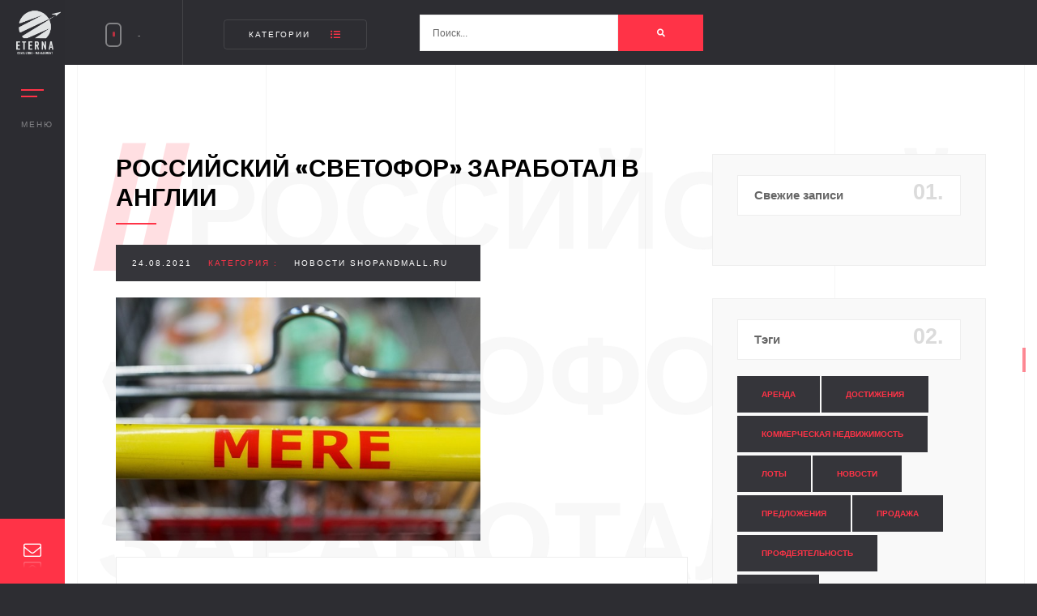

--- FILE ---
content_type: text/html; charset=UTF-8
request_url: https://eterna.pro/%D1%80%D0%BE%D1%81%D1%81%D0%B8%D0%B9%D1%81%D0%BA%D0%B8%D0%B9-%D1%81%D0%B2%D0%B5%D1%82%D0%BE%D1%84%D0%BE%D1%80-%D0%B7%D0%B0%D1%80%D0%B0%D0%B1%D0%BE%D1%82%D0%B0%D0%BB-%D0%B2-%D0%B0%D0%BD/
body_size: 15783
content:
<!DOCTYPE html>
<html class="no-js" lang="ru-RU"> 
<head>
	<meta charset="UTF-8">
		<meta http-equiv="x-ua-compatible" content="ie=edge">
    <meta name="viewport" content="width=device-width, initial-scale=1.0, minimum-scale=1.0, maximum-scale=1.0, user-scalable=no">
	<title>Российский «Светофор» заработал в Англии &#8211; Eterna</title>
<link rel='dns-prefetch' href='//api-maps.yandex.ru' />
<link rel='dns-prefetch' href='//www.google.com' />
<link rel='dns-prefetch' href='//fonts.googleapis.com' />
<link rel='dns-prefetch' href='//s.w.org' />
<link rel="alternate" type="application/rss+xml" title="Eterna &raquo; Лента" href="https://eterna.pro/feed/" />
<link rel="alternate" type="application/rss+xml" title="Eterna &raquo; Лента комментариев" href="https://eterna.pro/comments/feed/" />
<link rel="alternate" type="application/rss+xml" title="Eterna &raquo; Лента комментариев к &laquo;Российский «Светофор» заработал в Англии&raquo;" href="https://eterna.pro/%d1%80%d0%be%d1%81%d1%81%d0%b8%d0%b9%d1%81%d0%ba%d0%b8%d0%b9-%d1%81%d0%b2%d0%b5%d1%82%d0%be%d1%84%d0%be%d1%80-%d0%b7%d0%b0%d1%80%d0%b0%d0%b1%d0%be%d1%82%d0%b0%d0%bb-%d0%b2-%d0%b0%d0%bd/feed/" />
		<script type="text/javascript">
			window._wpemojiSettings = {"baseUrl":"https:\/\/s.w.org\/images\/core\/emoji\/13.0.0\/72x72\/","ext":".png","svgUrl":"https:\/\/s.w.org\/images\/core\/emoji\/13.0.0\/svg\/","svgExt":".svg","source":{"concatemoji":"https:\/\/eterna.pro\/wp-includes\/js\/wp-emoji-release.min.js?ver=5.5.17"}};
			!function(e,a,t){var n,r,o,i=a.createElement("canvas"),p=i.getContext&&i.getContext("2d");function s(e,t){var a=String.fromCharCode;p.clearRect(0,0,i.width,i.height),p.fillText(a.apply(this,e),0,0);e=i.toDataURL();return p.clearRect(0,0,i.width,i.height),p.fillText(a.apply(this,t),0,0),e===i.toDataURL()}function c(e){var t=a.createElement("script");t.src=e,t.defer=t.type="text/javascript",a.getElementsByTagName("head")[0].appendChild(t)}for(o=Array("flag","emoji"),t.supports={everything:!0,everythingExceptFlag:!0},r=0;r<o.length;r++)t.supports[o[r]]=function(e){if(!p||!p.fillText)return!1;switch(p.textBaseline="top",p.font="600 32px Arial",e){case"flag":return s([127987,65039,8205,9895,65039],[127987,65039,8203,9895,65039])?!1:!s([55356,56826,55356,56819],[55356,56826,8203,55356,56819])&&!s([55356,57332,56128,56423,56128,56418,56128,56421,56128,56430,56128,56423,56128,56447],[55356,57332,8203,56128,56423,8203,56128,56418,8203,56128,56421,8203,56128,56430,8203,56128,56423,8203,56128,56447]);case"emoji":return!s([55357,56424,8205,55356,57212],[55357,56424,8203,55356,57212])}return!1}(o[r]),t.supports.everything=t.supports.everything&&t.supports[o[r]],"flag"!==o[r]&&(t.supports.everythingExceptFlag=t.supports.everythingExceptFlag&&t.supports[o[r]]);t.supports.everythingExceptFlag=t.supports.everythingExceptFlag&&!t.supports.flag,t.DOMReady=!1,t.readyCallback=function(){t.DOMReady=!0},t.supports.everything||(n=function(){t.readyCallback()},a.addEventListener?(a.addEventListener("DOMContentLoaded",n,!1),e.addEventListener("load",n,!1)):(e.attachEvent("onload",n),a.attachEvent("onreadystatechange",function(){"complete"===a.readyState&&t.readyCallback()})),(n=t.source||{}).concatemoji?c(n.concatemoji):n.wpemoji&&n.twemoji&&(c(n.twemoji),c(n.wpemoji)))}(window,document,window._wpemojiSettings);
		</script>
		<style type="text/css">
img.wp-smiley,
img.emoji {
	display: inline !important;
	border: none !important;
	box-shadow: none !important;
	height: 1em !important;
	width: 1em !important;
	margin: 0 .07em !important;
	vertical-align: -0.1em !important;
	background: none !important;
	padding: 0 !important;
}
</style>
	<link rel='stylesheet' id='wp-block-library-css'  href='https://eterna.pro/wp-includes/css/dist/block-library/style.min.css?ver=5.5.17' type='text/css' media='all' />
<link rel='stylesheet' id='wp-block-library-theme-css'  href='https://eterna.pro/wp-includes/css/dist/block-library/theme.min.css?ver=5.5.17' type='text/css' media='all' />
<link rel='stylesheet' id='contact-form-7-css'  href='https://eterna.pro/wp-content/plugins/contact-form-7/includes/css/styles.css?ver=5.3' type='text/css' media='all' />
<link rel='stylesheet' id='lbwps-lib-css'  href='https://eterna.pro/wp-content/plugins/lightbox-photoswipe/lib/photoswipe.css?ver=3.1.3' type='text/css' media='all' />
<link rel='stylesheet' id='photoswipe-skin-css'  href='https://eterna.pro/wp-content/plugins/lightbox-photoswipe/lib/skins/default/skin.css?ver=3.1.3' type='text/css' media='all' />
<link rel='stylesheet' id='rs-plugin-settings-css'  href='https://eterna.pro/wp-content/plugins/revslider/public/assets/css/rs6.css?ver=6.2.17' type='text/css' media='all' />
<style id='rs-plugin-settings-inline-css' type='text/css'>
#rs-demo-id {}
</style>
<link rel='stylesheet' id='solonick-child-style-css'  href='https://eterna.pro/wp-content/themes/solonick-child/style.css?ver=1.0' type='text/css' media='all' />
<link rel='stylesheet' id='solonick-main-css'  href='https://eterna.pro/wp-content/themes/solonick/style.css?ver=5.5.17' type='text/css' media='all' />
<link rel='stylesheet' id='solonick-reset-css'  href='https://eterna.pro/wp-content/themes/solonick/includes/css/reset.css?ver=5.5.17' type='text/css' media='all' />
<link rel='stylesheet' id='solonick-plugins-css'  href='https://eterna.pro/wp-content/themes/solonick/includes/css/plugins.css?ver=5.5.17' type='text/css' media='all' />
<link rel='stylesheet' id='solonick-style-css'  href='https://eterna.pro/wp-content/themes/solonick/includes/css/style.css?ver=5.5.17' type='text/css' media='all' />
<link rel='stylesheet' id='solonick-color-css'  href='https://eterna.pro/wp-content/themes/solonick/includes/css/color.css?ver=5.5.17' type='text/css' media='all' />
<link rel='stylesheet' id='solonick-yourstyle-css'  href='https://eterna.pro/wp-content/themes/solonick/includes/css/yourstyle.css?ver=5.5.17' type='text/css' media='all' />
<link rel='stylesheet' id='solonick_fonts-css'  href='//fonts.googleapis.com/css?family=Montserrat%3A400%2C500%2C600%2C700%2C800%2C900%7CPoppins%3A400%2C500%2C600%2C700%2C800%2C900%7CTitillium+Web%3A400%2C600%2C700&#038;subset=cyrillic%2Ccyrillic-ext%2Cdevanagari%2Clatin-ext%2Cvietnamese&#038;ver=1.0.0' type='text/css' media='all' />
<link rel='stylesheet' id='popup-maker-site-css'  href='https://eterna.pro/wp-content/plugins/popup-maker/assets/css/pum-site.min.css?ver=1.13.1' type='text/css' media='all' />
<style id='popup-maker-site-inline-css' type='text/css'>
/* Popup Google Fonts */
@import url('//fonts.googleapis.com/css?family=Montserrat:100');

/* Popup Theme 1264: Content Only - For use with page builders or block editor */
.pum-theme-1264, .pum-theme-content-only { background-color: rgba( 0, 0, 0, 0.70 ) } 
.pum-theme-1264 .pum-container, .pum-theme-content-only .pum-container { padding: 0px; border-radius: 0px; border: 1px none #000000; box-shadow: 0px 0px 0px 0px rgba( 2, 2, 2, 0.00 ) } 
.pum-theme-1264 .pum-title, .pum-theme-content-only .pum-title { color: #000000; text-align: left; text-shadow: 0px 0px 0px rgba( 2, 2, 2, 0.23 ); font-family: inherit; font-weight: 400; font-size: 32px; line-height: 36px } 
.pum-theme-1264 .pum-content, .pum-theme-content-only .pum-content { color: #8c8c8c; font-family: inherit; font-weight: 400 } 
.pum-theme-1264 .pum-content + .pum-close, .pum-theme-content-only .pum-content + .pum-close { position: absolute; height: 18px; width: 18px; left: auto; right: 7px; bottom: auto; top: 7px; padding: 0px; color: #000000; font-family: inherit; font-weight: 700; font-size: 20px; line-height: 20px; border: 1px none #ffffff; border-radius: 15px; box-shadow: 0px 0px 0px 0px rgba( 2, 2, 2, 0.00 ); text-shadow: 0px 0px 0px rgba( 0, 0, 0, 0.00 ); background-color: rgba( 255, 255, 255, 0.00 ) } 

/* Popup Theme 851: Тема по умолчанию */
.pum-theme-851, .pum-theme-%d1%82%d0%b5%d0%bc%d0%b0-%d0%bf%d0%be-%d1%83%d0%bc%d0%be%d0%bb%d1%87%d0%b0%d0%bd%d0%b8%d1%8e { background-color: rgba( 255, 255, 255, 1.00 ) } 
.pum-theme-851 .pum-container, .pum-theme-%d1%82%d0%b5%d0%bc%d0%b0-%d0%bf%d0%be-%d1%83%d0%bc%d0%be%d0%bb%d1%87%d0%b0%d0%bd%d0%b8%d1%8e .pum-container { padding: 18px; border-radius: 0px; border: 1px none #000000; box-shadow: 1px 1px 3px 0px rgba( 2, 2, 2, 0.23 ); background-color: rgba( 249, 249, 249, 1.00 ) } 
.pum-theme-851 .pum-title, .pum-theme-%d1%82%d0%b5%d0%bc%d0%b0-%d0%bf%d0%be-%d1%83%d0%bc%d0%be%d0%bb%d1%87%d0%b0%d0%bd%d0%b8%d1%8e .pum-title { color: #000000; text-align: left; text-shadow: 0px 0px 0px rgba( 2, 2, 2, 0.23 ); font-family: inherit; font-weight: 400; font-size: 32px; font-style: normal; line-height: 36px } 
.pum-theme-851 .pum-content, .pum-theme-%d1%82%d0%b5%d0%bc%d0%b0-%d0%bf%d0%be-%d1%83%d0%bc%d0%be%d0%bb%d1%87%d0%b0%d0%bd%d0%b8%d1%8e .pum-content { color: #8c8c8c; font-family: inherit; font-weight: 400; font-style: inherit } 
.pum-theme-851 .pum-content + .pum-close, .pum-theme-%d1%82%d0%b5%d0%bc%d0%b0-%d0%bf%d0%be-%d1%83%d0%bc%d0%be%d0%bb%d1%87%d0%b0%d0%bd%d0%b8%d1%8e .pum-content + .pum-close { position: absolute; height: auto; width: auto; left: auto; right: 0px; bottom: auto; top: 0px; padding: 8px; color: #ffffff; font-family: inherit; font-weight: 400; font-size: 12px; font-style: inherit; line-height: 36px; border: 1px none #ffffff; border-radius: 0px; box-shadow: 1px 1px 3px 0px rgba( 2, 2, 2, 0.23 ); text-shadow: 0px 0px 0px rgba( 0, 0, 0, 0.23 ); background-color: rgba( 0, 183, 205, 1.00 ) } 

/* Popup Theme 852: Light Box */
.pum-theme-852, .pum-theme-lightbox { background-color: rgba( 0, 0, 0, 0.60 ) } 
.pum-theme-852 .pum-container, .pum-theme-lightbox .pum-container { padding: 18px; border-radius: 3px; border: 8px solid #000000; box-shadow: 0px 0px 30px 0px rgba( 2, 2, 2, 1.00 ); background-color: rgba( 255, 255, 255, 1.00 ) } 
.pum-theme-852 .pum-title, .pum-theme-lightbox .pum-title { color: #000000; text-align: left; text-shadow: 0px 0px 0px rgba( 2, 2, 2, 0.23 ); font-family: inherit; font-weight: 100; font-size: 32px; line-height: 36px } 
.pum-theme-852 .pum-content, .pum-theme-lightbox .pum-content { color: #000000; font-family: inherit; font-weight: 100 } 
.pum-theme-852 .pum-content + .pum-close, .pum-theme-lightbox .pum-content + .pum-close { position: absolute; height: 26px; width: 26px; left: auto; right: -13px; bottom: auto; top: -13px; padding: 0px; color: #ffffff; font-family: Arial; font-weight: 100; font-size: 24px; line-height: 24px; border: 2px solid #ffffff; border-radius: 26px; box-shadow: 0px 0px 15px 1px rgba( 2, 2, 2, 0.75 ); text-shadow: 0px 0px 0px rgba( 0, 0, 0, 0.23 ); background-color: rgba( 0, 0, 0, 1.00 ) } 

/* Popup Theme 853: Enterprise Blue */
.pum-theme-853, .pum-theme-enterprise-blue { background-color: rgba( 0, 0, 0, 0.70 ) } 
.pum-theme-853 .pum-container, .pum-theme-enterprise-blue .pum-container { padding: 28px; border-radius: 5px; border: 1px none #000000; box-shadow: 0px 10px 25px 4px rgba( 2, 2, 2, 0.50 ); background-color: rgba( 255, 255, 255, 1.00 ) } 
.pum-theme-853 .pum-title, .pum-theme-enterprise-blue .pum-title { color: #315b7c; text-align: left; text-shadow: 0px 0px 0px rgba( 2, 2, 2, 0.23 ); font-family: inherit; font-weight: 100; font-size: 34px; line-height: 36px } 
.pum-theme-853 .pum-content, .pum-theme-enterprise-blue .pum-content { color: #2d2d2d; font-family: inherit; font-weight: 100 } 
.pum-theme-853 .pum-content + .pum-close, .pum-theme-enterprise-blue .pum-content + .pum-close { position: absolute; height: 28px; width: 28px; left: auto; right: 8px; bottom: auto; top: 8px; padding: 4px; color: #ffffff; font-family: Times New Roman; font-weight: 100; font-size: 20px; line-height: 20px; border: 1px none #ffffff; border-radius: 42px; box-shadow: 0px 0px 0px 0px rgba( 2, 2, 2, 0.23 ); text-shadow: 0px 0px 0px rgba( 0, 0, 0, 0.23 ); background-color: rgba( 49, 91, 124, 1.00 ) } 

/* Popup Theme 854: Hello Box */
.pum-theme-854, .pum-theme-hello-box { background-color: rgba( 0, 0, 0, 0.75 ) } 
.pum-theme-854 .pum-container, .pum-theme-hello-box .pum-container { padding: 30px; border-radius: 80px; border: 14px solid #81d742; box-shadow: 0px 0px 0px 0px rgba( 2, 2, 2, 0.00 ); background-color: rgba( 255, 255, 255, 1.00 ) } 
.pum-theme-854 .pum-title, .pum-theme-hello-box .pum-title { color: #2d2d2d; text-align: left; text-shadow: 0px 0px 0px rgba( 2, 2, 2, 0.23 ); font-family: Montserrat; font-weight: 100; font-size: 32px; line-height: 36px } 
.pum-theme-854 .pum-content, .pum-theme-hello-box .pum-content { color: #2d2d2d; font-family: inherit; font-weight: 100 } 
.pum-theme-854 .pum-content + .pum-close, .pum-theme-hello-box .pum-content + .pum-close { position: absolute; height: auto; width: auto; left: auto; right: -30px; bottom: auto; top: -30px; padding: 0px; color: #2d2d2d; font-family: Times New Roman; font-weight: 100; font-size: 32px; line-height: 28px; border: 1px none #ffffff; border-radius: 28px; box-shadow: 0px 0px 0px 0px rgba( 2, 2, 2, 0.23 ); text-shadow: 0px 0px 0px rgba( 0, 0, 0, 0.23 ); background-color: rgba( 255, 255, 255, 1.00 ) } 

/* Popup Theme 855: Режущий край */
.pum-theme-855, .pum-theme-cutting-edge { background-color: rgba( 0, 0, 0, 0.50 ) } 
.pum-theme-855 .pum-container, .pum-theme-cutting-edge .pum-container { padding: 18px; border-radius: 0px; border: 1px none #000000; box-shadow: 0px 10px 25px 0px rgba( 2, 2, 2, 0.50 ); background-color: rgba( 30, 115, 190, 1.00 ) } 
.pum-theme-855 .pum-title, .pum-theme-cutting-edge .pum-title { color: #ffffff; text-align: left; text-shadow: 0px 0px 0px rgba( 2, 2, 2, 0.23 ); font-family: Sans-Serif; font-weight: 100; font-size: 26px; line-height: 28px } 
.pum-theme-855 .pum-content, .pum-theme-cutting-edge .pum-content { color: #ffffff; font-family: inherit; font-weight: 100 } 
.pum-theme-855 .pum-content + .pum-close, .pum-theme-cutting-edge .pum-content + .pum-close { position: absolute; height: 24px; width: 24px; left: auto; right: 0px; bottom: auto; top: 0px; padding: 0px; color: #1e73be; font-family: Times New Roman; font-weight: 100; font-size: 32px; line-height: 24px; border: 1px none #ffffff; border-radius: 0px; box-shadow: -1px 1px 1px 0px rgba( 2, 2, 2, 0.10 ); text-shadow: -1px 1px 1px rgba( 0, 0, 0, 0.10 ); background-color: rgba( 238, 238, 34, 1.00 ) } 

/* Popup Theme 856: Рамка границы */
.pum-theme-856, .pum-theme-framed-border { background-color: rgba( 255, 255, 255, 0.50 ) } 
.pum-theme-856 .pum-container, .pum-theme-framed-border .pum-container { padding: 18px; border-radius: 0px; border: 20px outset #dd3333; box-shadow: 1px 1px 3px 0px rgba( 2, 2, 2, 0.97 ) inset; background-color: rgba( 255, 251, 239, 1.00 ) } 
.pum-theme-856 .pum-title, .pum-theme-framed-border .pum-title { color: #000000; text-align: left; text-shadow: 0px 0px 0px rgba( 2, 2, 2, 0.23 ); font-family: inherit; font-weight: 100; font-size: 32px; line-height: 36px } 
.pum-theme-856 .pum-content, .pum-theme-framed-border .pum-content { color: #2d2d2d; font-family: inherit; font-weight: 100 } 
.pum-theme-856 .pum-content + .pum-close, .pum-theme-framed-border .pum-content + .pum-close { position: absolute; height: 20px; width: 20px; left: auto; right: -20px; bottom: auto; top: -20px; padding: 0px; color: #ffffff; font-family: Tahoma; font-weight: 700; font-size: 16px; line-height: 18px; border: 1px none #ffffff; border-radius: 0px; box-shadow: 0px 0px 0px 0px rgba( 2, 2, 2, 0.23 ); text-shadow: 0px 0px 0px rgba( 0, 0, 0, 0.23 ); background-color: rgba( 0, 0, 0, 0.55 ) } 

/* Popup Theme 857: Плавающая панель, светло-голубая */
.pum-theme-857, .pum-theme-floating-bar { background-color: rgba( 255, 255, 255, 0.00 ) } 
.pum-theme-857 .pum-container, .pum-theme-floating-bar .pum-container { padding: 8px; border-radius: 0px; border: 1px none #000000; box-shadow: 1px 1px 3px 0px rgba( 2, 2, 2, 0.23 ); background-color: rgba( 238, 246, 252, 1.00 ) } 
.pum-theme-857 .pum-title, .pum-theme-floating-bar .pum-title { color: #505050; text-align: left; text-shadow: 0px 0px 0px rgba( 2, 2, 2, 0.23 ); font-family: inherit; font-weight: 400; font-size: 32px; line-height: 36px } 
.pum-theme-857 .pum-content, .pum-theme-floating-bar .pum-content { color: #505050; font-family: inherit; font-weight: 400 } 
.pum-theme-857 .pum-content + .pum-close, .pum-theme-floating-bar .pum-content + .pum-close { position: absolute; height: 18px; width: 18px; left: auto; right: 5px; bottom: auto; top: 50%; padding: 0px; color: #505050; font-family: Sans-Serif; font-weight: 700; font-size: 15px; line-height: 18px; border: 1px solid #505050; border-radius: 15px; box-shadow: 0px 0px 0px 0px rgba( 2, 2, 2, 0.00 ); text-shadow: 0px 0px 0px rgba( 0, 0, 0, 0.00 ); background-color: rgba( 255, 255, 255, 0.00 ); transform: translate(0, -50%) } 

#pum-858 {z-index: 1999999999}

</style>
<script type='text/javascript' src='https://eterna.pro/wp-includes/js/jquery/jquery.js?ver=1.12.4-wp' id='jquery-core-js'></script>
<script type='text/javascript' src='https://eterna.pro/wp-content/plugins/lightbox-photoswipe/lib/photoswipe.min.js?ver=3.1.3' id='lbwps-lib-js'></script>
<script type='text/javascript' src='https://eterna.pro/wp-content/plugins/lightbox-photoswipe/lib/photoswipe-ui-default.min.js?ver=3.1.3' id='lbwps-ui-default-js'></script>
<script type='text/javascript' id='lbwps-frontend-js-extra'>
/* <![CDATA[ */
var lbwpsOptions = {"label_facebook":"\u041f\u043e\u0434\u0435\u043b\u0438\u0442\u044c\u0441\u044f \u0432 Facebook","label_twitter":"\u041f\u043e\u0434\u0435\u043b\u0438\u0442\u044c\u0441\u044f \u0432 Twitter","label_pinterest":"\u041f\u043e\u0434\u0435\u043b\u0438\u0442\u044c\u0441\u044f \u0432 Pinterest","label_download":"\u0421\u043a\u0430\u0447\u0430\u0442\u044c \u0438\u0437\u043e\u0431\u0440\u0430\u0436\u0435\u043d\u0438\u0435","label_copyurl":"\u041a\u043e\u043f\u0438\u0440\u043e\u0432\u0430\u0442\u044c URL","share_facebook":"1","share_twitter":"1","share_pinterest":"1","share_download":"1","share_direct":"0","share_copyurl":"0","share_custom_label":"","share_custom_link":"","wheelmode":"close","close_on_drag":"1","history":"1","show_counter":"1","show_fullscreen":"1","show_zoom":"1","show_caption":"1","loop":"1","pinchtoclose":"1","taptotoggle":"1","spacing":"12","close_on_click":"1","fulldesktop":"0","use_alt":"0","desktop_slider":"1","idletime":"4000"};
/* ]]> */
</script>
<script type='text/javascript' src='https://eterna.pro/wp-content/plugins/lightbox-photoswipe/js/frontend.min.js?ver=3.1.3' id='lbwps-frontend-js'></script>
<script type='text/javascript' src='https://eterna.pro/wp-content/plugins/revslider/public/assets/js/rbtools.min.js?ver=6.2.17' id='tp-tools-js'></script>
<script type='text/javascript' src='https://eterna.pro/wp-content/plugins/revslider/public/assets/js/rs6.min.js?ver=6.2.17' id='revmin-js'></script>
<link rel="https://api.w.org/" href="https://eterna.pro/wp-json/" /><link rel="alternate" type="application/json" href="https://eterna.pro/wp-json/wp/v2/posts/6882" /><link rel="EditURI" type="application/rsd+xml" title="RSD" href="https://eterna.pro/xmlrpc.php?rsd" />
<link rel="wlwmanifest" type="application/wlwmanifest+xml" href="https://eterna.pro/wp-includes/wlwmanifest.xml" /> 
<link rel='prev' title='Сеть «Магнит» до конца года увеличится на 2 000 магазинов' href='https://eterna.pro/%d1%81%d0%b5%d1%82%d1%8c-%d0%bc%d0%b0%d0%b3%d0%bd%d0%b8%d1%82-%d0%b4%d0%be-%d0%ba%d0%be%d0%bd%d1%86%d0%b0-%d0%b3%d0%be%d0%b4%d0%b0-%d1%83%d0%b2%d0%b5%d0%bb%d0%b8%d1%87%d0%b8%d1%82%d1%81/' />
<link rel='next' title='«Арена Плаза» всегда ZASPORT' href='https://eterna.pro/%d0%b0%d1%80%d0%b5%d0%bd%d0%b0-%d0%bf%d0%bb%d0%b0%d0%b7%d0%b0-%d0%b2%d1%81%d0%b5%d0%b3%d0%b4%d0%b0-zasport/' />
<meta name="generator" content="WordPress 5.5.17" />
<link rel="canonical" href="https://eterna.pro/%d1%80%d0%be%d1%81%d1%81%d0%b8%d0%b9%d1%81%d0%ba%d0%b8%d0%b9-%d1%81%d0%b2%d0%b5%d1%82%d0%be%d1%84%d0%be%d1%80-%d0%b7%d0%b0%d1%80%d0%b0%d0%b1%d0%be%d1%82%d0%b0%d0%bb-%d0%b2-%d0%b0%d0%bd/" />
<link rel='shortlink' href='https://eterna.pro/?p=6882' />
<link rel="alternate" type="application/json+oembed" href="https://eterna.pro/wp-json/oembed/1.0/embed?url=https%3A%2F%2Feterna.pro%2F%25d1%2580%25d0%25be%25d1%2581%25d1%2581%25d0%25b8%25d0%25b9%25d1%2581%25d0%25ba%25d0%25b8%25d0%25b9-%25d1%2581%25d0%25b2%25d0%25b5%25d1%2582%25d0%25be%25d1%2584%25d0%25be%25d1%2580-%25d0%25b7%25d0%25b0%25d1%2580%25d0%25b0%25d0%25b1%25d0%25be%25d1%2582%25d0%25b0%25d0%25bb-%25d0%25b2-%25d0%25b0%25d0%25bd%2F" />
<link rel="alternate" type="text/xml+oembed" href="https://eterna.pro/wp-json/oembed/1.0/embed?url=https%3A%2F%2Feterna.pro%2F%25d1%2580%25d0%25be%25d1%2581%25d1%2581%25d0%25b8%25d0%25b9%25d1%2581%25d0%25ba%25d0%25b8%25d0%25b9-%25d1%2581%25d0%25b2%25d0%25b5%25d1%2582%25d0%25be%25d1%2584%25d0%25be%25d1%2580-%25d0%25b7%25d0%25b0%25d1%2580%25d0%25b0%25d0%25b1%25d0%25be%25d1%2582%25d0%25b0%25d0%25bb-%25d0%25b2-%25d0%25b0%25d0%25bd%2F&#038;format=xml" />
<meta name="framework" content="Redux 4.1.23" /><meta name="generator" content="Powered by WPBakery Page Builder - drag and drop page builder for WordPress."/>
<meta name="generator" content="Powered by Slider Revolution 6.2.17 - responsive, Mobile-Friendly Slider Plugin for WordPress with comfortable drag and drop interface." />
<link rel="icon" href="https://eterna.pro/wp-content/uploads/favicon.ico" sizes="32x32" />
<link rel="icon" href="https://eterna.pro/wp-content/uploads/favicon.ico" sizes="192x192" />
<link rel="apple-touch-icon" href="https://eterna.pro/wp-content/uploads/favicon.ico" />
<meta name="msapplication-TileImage" content="https://eterna.pro/wp-content/uploads/favicon.ico" />
<script type="text/javascript">function setREVStartSize(e){
			//window.requestAnimationFrame(function() {				 
				window.RSIW = window.RSIW===undefined ? window.innerWidth : window.RSIW;	
				window.RSIH = window.RSIH===undefined ? window.innerHeight : window.RSIH;	
				try {								
					var pw = document.getElementById(e.c).parentNode.offsetWidth,
						newh;
					pw = pw===0 || isNaN(pw) ? window.RSIW : pw;
					e.tabw = e.tabw===undefined ? 0 : parseInt(e.tabw);
					e.thumbw = e.thumbw===undefined ? 0 : parseInt(e.thumbw);
					e.tabh = e.tabh===undefined ? 0 : parseInt(e.tabh);
					e.thumbh = e.thumbh===undefined ? 0 : parseInt(e.thumbh);
					e.tabhide = e.tabhide===undefined ? 0 : parseInt(e.tabhide);
					e.thumbhide = e.thumbhide===undefined ? 0 : parseInt(e.thumbhide);
					e.mh = e.mh===undefined || e.mh=="" || e.mh==="auto" ? 0 : parseInt(e.mh,0);		
					if(e.layout==="fullscreen" || e.l==="fullscreen") 						
						newh = Math.max(e.mh,window.RSIH);					
					else{					
						e.gw = Array.isArray(e.gw) ? e.gw : [e.gw];
						for (var i in e.rl) if (e.gw[i]===undefined || e.gw[i]===0) e.gw[i] = e.gw[i-1];					
						e.gh = e.el===undefined || e.el==="" || (Array.isArray(e.el) && e.el.length==0)? e.gh : e.el;
						e.gh = Array.isArray(e.gh) ? e.gh : [e.gh];
						for (var i in e.rl) if (e.gh[i]===undefined || e.gh[i]===0) e.gh[i] = e.gh[i-1];
											
						var nl = new Array(e.rl.length),
							ix = 0,						
							sl;					
						e.tabw = e.tabhide>=pw ? 0 : e.tabw;
						e.thumbw = e.thumbhide>=pw ? 0 : e.thumbw;
						e.tabh = e.tabhide>=pw ? 0 : e.tabh;
						e.thumbh = e.thumbhide>=pw ? 0 : e.thumbh;					
						for (var i in e.rl) nl[i] = e.rl[i]<window.RSIW ? 0 : e.rl[i];
						sl = nl[0];									
						for (var i in nl) if (sl>nl[i] && nl[i]>0) { sl = nl[i]; ix=i;}															
						var m = pw>(e.gw[ix]+e.tabw+e.thumbw) ? 1 : (pw-(e.tabw+e.thumbw)) / (e.gw[ix]);					
						newh =  (e.gh[ix] * m) + (e.tabh + e.thumbh);
					}				
					if(window.rs_init_css===undefined) window.rs_init_css = document.head.appendChild(document.createElement("style"));					
					document.getElementById(e.c).height = newh+"px";
					window.rs_init_css.innerHTML += "#"+e.c+"_wrapper { height: "+newh+"px }";				
				} catch(e){
					console.log("Failure at Presize of Slider:" + e)
				}					   
			//});
		  };</script>
		<style type="text/css" id="wp-custom-css">
			.overlay {
	visibility: collapse;
}

.video-box-btn {
	visibility: collapse;
}

.main-about h2
{
	font-size: 40px;
	font-weight: 800;
}

.main-about h2 b
{
	color: #ff3347;
	font-size: 40px;
	font-weight: 800;
}

.contact-btn {
	font-size: 22px;
}

@media only screen and (min-width: 1065px)
{
	.contact-btn {
		position: absolute;
		left: 0;
		bottom: 0;
		top: auto !important;
		right: auto;
	}

	.contact-btn span {
		left: 50px;
		top: -30px;
	}
}

@media only screen and (max-width: 1064px)
{
	.contact-btn {
		left: calc(100% - 80px) !important;
		Top: 0 !important;
		display: block;
	}
	
	.contact-btn span {
		Left: -100px;
		top: 50px;
	}
	
	.fullscreenslider-counter {
		visibility: hidden;
	}
}

.process-details, p {
	font-size: 14px !important;
	color: #878C9F;
	line-height: 24px;
	font-weight: 500;
}

@media only screen and (min-width: 1460px) {
	.process-wrap li h4 {
		min-height: 60px !important;
	}
}

@media only screen and (max-width: 564px)
{
	.half-hero-wrap H1 {
    font-size: 20px !important;
    line-height: 30px !important;
	}
}

@media only screen and (min-width: 1064px) {
	.process-wrap li h4 {
		min-height: 100px !important;
	}
	#career-outer-section .process-wrap li h4 {
    min-height: 30px !important;
		padding-left: 10px !important;
}
}

.process-wrap li h4 {
	letter-spacing: 0.01em;
	font-size: 14px !important;
}

.half-hero-wrap H4 {
    background: rgba(0, 0, 0, 0.35);
}

.main-header:before {
	opacity: 0.75;
}

.scroll-nav li a {
	font-size: 13px;
	font-weight: 600;
}

#footer-prespace {
	height: 50px;
}

@media only screen and (max-width: 564px) {
	.half-hero-wrap .btn {
		margin: 0px !important;
		position: absolute;
		left: 20px;
		top: 150px;
	}
}

@media only screen and (max-width: 564px) {
	.section-title h2 {
		font-size: 20px !Important;
	}
	section.parallax-section .section-title {
		padding-left: 20px !important;
	}
	.process-wrap {
    margin-top: 30px !important;
		margin-bottom: 30px;
	}
}

.time-line-icon {
	color: #ff3347;
}

.features-box a {
	font-family: 'Poppins', Sans-Serif;
	font-weight: 600;
	color: black;
	letter-spacing: 0.03em;
	font-size: 10px;
}

.sliding-menu a {
	color: #ff3347;
}

#contacts {
	visibility: collapse;
	height: 0px !important;
}

.woocommerce .widget_price_filter .price_slider_amount {
	text-align: left !important;
}

.eterna-meta {
	text-align: left;
	line-height: 20px;
	font-family: 'Poppins', Sans-Serif;
}

.eterna-meta span {
	text-transform: uppercase;
	color: #292929;
  font-weight: 600;
  font-size: 12px;	
}

.price_label {
	font-family: 'Candara', Sans-Serif;
	font-size: 14px;
}

.gallery-item {
	width: 50% !important;
}

@media only screen and (max-width: 768px)
{
	.gallery-item {
			width: 100% !important;
	}
}

.product-categories {
	text-transform: uppercase;
}

.tagcloud {
	text-transform: uppercase;
}

@media only screen and (max-width: 768px)
{
	#career-outer-section .process-details {
		padding: 15px;
	}
	#career-outer-section {
		margin-left: 0;
		margin-right: 0;
	}
	#career-outer-section .container {
		width: 100% !important;
	}
		#career-outer-section .vc_column-inner {
			padding-left: 0;
			padding-right: 0;
	}
	#career-outer-section .process-wrap {
		margin-top: 0px !important;
	}
	
		#career-outer-section .process-wrap {
		padding: 0px;
	}
	#career-outer-section .process-wrap li h4 {
		margin-bottom: 0;
		padding: 0;
	}
	#career-outer-section .mar-top {
		margin-top: 0;
	}
		#career-outer-section .process-wrap li {
		padding: 0 !important;
	}
	#career-outer-section .vc_column-inner::before{
		visibility: collapse;
		display: none;
	}
	#career-outer-section ::marker{
		visibility: collapse;
		display: none;
	}
}

.post-counter {
	visibility: collapse;
}

.blog-media img {
    width: 450px;
}

.blog-media {
	text-align: left;
}

body {
	font-family: 'Roboto', sans-serif;
}

.team-info h4 {
    font-family: 'Roboto', sans-serif;
	letter-spacing: 0.2em;
}

.team-info p {
    font-family: 'Roboto', sans-serif;
	letter-spacing: 0.01em
}

.main-about p {
	font-family: 'Roboto', sans-serif;
	font-weight: 400;
}

.section-title p {
	font-family: 'Roboto', sans-serif;
	font-weight: 400;
	letter-spacing: 0.05em;
}

.process-details {
	font-weight: 400;
}

.video-promo-text p {
	font-family: 'Roboto', sans-serif;
	font-weight: 400;
}

.fet_pr-carousel-box-text a {
	font-family: 'Roboto', sans-serif;
	font-weight: 400;
	letter-spacing: 0.04em;
}

.policy-box p {
	font-weight: 400;
	letter-spacing: 0.1em;
}

.wr-default-page p {
		font-family: 'Roboto', sans-serif;
	font-weight: 400;
	letter-spacing: -0.01em;
}

@media only screen and (max-width: 564px){
	.main-about h2 {
		font-size: 22px !important;
	}
}

#career-outer-section{
	background: transparent !important;
}

#career-outer-section section {
	background: transparent !important;
}

.no-max-width { max-width: none !important; }
		</style>
		<style id="solonick-dynamic-css" title="dynamic-css" class="redux-options-output">.logo-holder img{height:70px;width:70px;}.header-logo img{height:18px;width:184px;}body, .review-owner{font-display:swap;}p{font-display:swap;}a, .widget-posts-descr a{font-display:swap;}.btn, .vc-section button, .wpcf7 input[type=submit], .comment-form input[type=submit], .wpb_wrapper input[type=submit], .subcribe-form .mc4wp-form input[type="submit"]{font-display:swap;}h1{font-display:swap;}h2, .section-title h2, .fw-post h2, .masonry-post h2{font-display:swap;}h3, .pr-title h3, .fet_pr-carousel-title-item h3{font-display:swap;}h4{font-display:swap;}h5{font-display:swap;}h6{font-display:swap;}.header-logo h1{font-display:swap;}.menu-button-text, .scroll-down-wrap span, .single-page-fixed-row-link span{font-display:swap;}.show-share span, .contact-btn span{font-display:swap;}.nav-title span, .share-title span{font-display:swap;}.share-container .share-icon{font-display:swap;}.sliding-menu a{font-display:swap;}.sliding-menu a:hover{font-display:swap;}.current-menu-parent > a, .current-menu-item > a{font-display:swap;}.scroll-nav li a{font-display:swap;}.scroll-nav li a:hover{font-display:swap;}.scroll-nav a.act-scrlink{font-display:swap;}.half-hero-wrap h1{font-display:swap;}.half-hero-wrap h4{font-display:swap;}.hero-decor-numb span, .hero-decor-numb-tooltip, .hero-decor-let{font-display:swap;}.fs-carousel-title h3, .fs-carousel-title h3 a {font-display:swap;}.fs-carousel-titlecat{font-display:swap;}.fs-carousel-link{font-display:swap;}.section-title h2{font-display:swap;}section .section-title p, section.parallax-section .section-title p{font-display:swap;}.carnival, .column-wrap-media_btn{font-display:swap;}.inline-facts-wrap h6{font-display:swap;}.inline-facts-wrap .num{font-display:swap;}.team-info h3{font-display:swap;}.team-info h4{font-display:swap;}.team-info p{font-display:swap;}.testi-item h3{font-display:swap;}.testi-item p{font-display:swap;}.teti-link{font-display:swap;}.pr-subtitle{font-display:swap;}.biography-text p{font-display:swap;}.pr-view{font-display:swap;}.pr-list li, .cont-det-wrap li, .serv-price-wrap{font-display:swap;}.custom-skillbar-title span, .skill-bar-percent{font-display:swap;}.post .split-sceen-content_title h3{font-display:swap;}.parallax-header span, .parallax-header a{font-display:swap;}.post-opt li{font-display:swap;}.post p{font-display:swap;}.post .pr-view{font-display:swap;}.widget li a, .widget li {font-display:swap;}.tabs-menu li a{font-display:swap;}.tab-content .pr-subtitle{font-display:swap;}.det-wrap p{font-display:swap;}.accordion a.toggle{font-display:swap;}.pr-title{font-display:swap;}.pr-title span{font-display:swap;}.content-nav li a.ln, .content-nav li a.rn{font-display:swap;}</style> 
 <style type="text/css" class="solonick-custom-dynamic-css">
  .header-contacts li i   ,  .nav-holder nav li a.act-link , #twitts-container  .timePosted a:before ,   .follow-twiit-button  , #twitts-container ul li:before ,   .sliding-menu a i.act-link  , .sliding-menu a:hover , .sliding-menu a:hover i, .submen-dec:before , .footer-contacts  li  i  , .footer-contacts  li:hover a , .nav-title:before , .sliding-menu a.back:hover:before  , .scroll-nav a:hover , .scroll-nav a.act-scrlink , .section-title h2 span , .section-subtitle span , .inline-facts-wrap i , .sp-arr  , .text-carousel .slick-center  .text-carousel-item:before, .text-carousel .slick-center  .text-carousel-item:after , .listing-rating i , .text-carousel-item  a.testim-link:hover , .half-hero-wrap h1 span , .hero-decor-let , .fet_pr-carousel-cat a:hover , .fet_pr-carousel-box-media-zoom , .pin:before , .fsp-filter .filter-title i , .fsp-filter .gallery-filters a:hover , .fsp-filter .gallery-filters a.gallery-filter-active , .all-album , .hd-box-wrap p a:hover , .inline-filter .filter-button i , .load-more i , .parallax-header span  , .parallax-header a:hover , .content-nav li a.ln , .content-nav li a.rn , .single-page-fixed-row-link i , .sarr-contr , .details-wrap h3 span  , .pr-list li a:hover , .cur-page:hover span , .show-info:hover span , .tooltip-info h5 , .inline-transparent-filter a:hover , .inline-transparent-filter .folio-counter div.all-album   , .inline-transparent-filter a.gallery-filter-active , .show-case-slider-wrap-style2  .sarr-contr:hover , .hero-start-link i , .hero-start-link span:before , .single-slider-wrap .sp-cont , .fullscreen-slider-title h3 span ,   .hero-start-button i , .audiojs .time strong  , .audiojs .play:before , .audiojs .pause:before , .playlist-wrap ol li:before , .playlist-wrap ol li.playing   a.downbuy-link , .playlist-wrap ol li    a.downbuy-link:hover , .playlist-wrap ol li a.audio-link:hover  , .playlist-wrap ol li.playing a.audio-link , .album-download-links li a , .custom-form label i , .custom-form  .verify-wrap .selectbox  , .selectbox li:hover , .contact-list li i , .recomm-price i , .main-about h2 a , .event-header-item i , .buy-ticket-link  , .album-cover-datils li i , .process-wrap li .process-details a:hover , .blog-btn i  , .widget-wrap .tagcloud li a , .serv-zoom , .hidden-works-item-text ul li a:hover , .hidden-works-item-media-img a  , .hidden-works-item.act-index .hidden-works-item-dec , .hidden-info-pagination i , .team-box .team-photo a:hover , .team-single-social li a:hover , .main-about h2 span , .fullscreen-slider-wrap .sp-cont , .fs-carousel-titlecat a  , .fs-carousel-link:hover , .lg-actions .lg-next:hover, .lg-actions .lg-prev:hover, .content-nav li.sol-ln a i,
.content-nav li.sol-rn a i, .wpcf7 label i , .comment-form label i, .tagcloud a, .tagcloud a:hover, span.wpcf7-not-valid-tip, .current_page_parent > a, .current-menu-item  > a, .current-menu-parent > a, .woocommerce-message::before, .leaflet-touch .leaflet-bar a {
	color:#ff3347}
 .color-bg , .color-btn ,   .btn:before , .btn:before ,.ps-container > .ps-scrollbar-y-rail > .ps-scrollbar-y , .follow-twiit-button span ,  .share-container  .share-icon span , .subcribe-form .subscribe-button   , .close-twitter:hover ,  .nav-button span , .scroller  , .show-share    , .section-title:before , .promo-link , .close-share:hover , .scroll-nav a.act-scrlink:after , .line-item:before , .custom-inner-header:before , .custom-inner-header i , .custom-skillbar , .pr-title:before , .slick-dots li.slick-active button:before , .order-wrap h3:before , .inline-facts-wrap h6:before , .features-box h3:before , .hero-decor-numb:before , .fet_pr-carousel-box-text h3:before  , .fet_pr-carousel-counter:before , .fsp-filter .gallery-filters a:after , .hd-box-wrap h2:before  , .inline-filter .gallery-filters  a:before , .inline-filter .folio-counter:before , .parallax-text h3:before , .show-case-title h3:before , .accordion a.toggle span , .details-wrap h3:before  ,   .small-color-separator , .audiojs .progress , .volume-control span , .volume-control span.allvolumne , .contact-form-footer p:before , .collage-image:before , .best-price .price-head , .price-link , .album-cover-title h3:before , .video-promo-text h3:before , .fw-post h2:before , .about-widget h5:after , .serv-works-item .hidden-works-item-text h3:before , .main-about h2:before , .call-to-2  h3:before, .current-page, .wpcf7 input[type=submit], .comment-form input[type=submit], .subcribe-form .mc4wp-form input[type="submit"], .widget_mc4wp_form_widget input[type="submit"], .woocommerce #respond input#submit, .woocommerce a.button, .woocommerce button.button, .woocommerce input.button, .woocommerce #respond input#submit:hover, .woocommerce a.button:hover, .woocommerce button.button:hover, .woocommerce input.button:hover, .woocommerce-cart .wc-proceed-to-checkout a.checkout-button, .woocommerce-cart .wc-proceed-to-checkout a.checkout-button:hover, .woocommerce #payment #place_order, .woocommerce-page #payment #place_order, .woocommerce #payment #place_order, .woocommerce-page #payment #place_order:hover, .woocommerce div.product form.cart .button, .woocommerce div.product form.cart .button:hover, input[type="button"], input[type="submit"] {
	background:#ff3347;
}
 
#twitts-container ul li:hover .timePosted a:after, .woocommerce-message {
 
	border-top-color: #ff3347!important;
 
}

.woocommerce .widget_price_filter .ui-slider .ui-slider-handle{background-color:#ff3347;}

.gradient-bg{
  background-color: #ff3347;
  background: -webkit-gradient(linear, 0% 0%, 0% 50%, from(#ff3347), to(#305A88));
  background: -webkit-linear-gradient(top, #ff3347, #305A88);
  background: -moz-linear-gradient(top, #ff3347, #305A88);
  background: -ms-linear-gradient(top, #ff3347, #305A88);
  background: -o-linear-gradient(top, #ff3347, #305A88);
}

 
  .pin:after {
    content: "Eterna : ";
    position: absolute;
    left: -100%;
    color: rgba(255, 255, 255, 0.51);
}
.pin:before {
    content: "Загрузка";
    position: absolute;
    overflow: hidden;
    max-width: 0;
    text-align: left;
    animation: pinanim 2.2s ease-out infinite;
}
.hero-start-link span:before {
    content: "Начнём";
    position: absolute;
    overflow: hidden;
    max-width: 0;
    white-space: nowrap;
    font-weight: 500;
    text-align: left;
    -webkit-transition: all 0.4s ease-in-out;
    transition: all 0.4s ease-in-out;
}
 </style>
 
 
 <noscript><style> .wpb_animate_when_almost_visible { opacity: 1; }</style></noscript></head>
<body class="post-template-default single single-post postid-6882 single-format-standard wp-embed-responsive wpb-js-composer js-comp-ver-6.2.0 vc_responsive">
<!--loader-->
        <div class="loader-wrap">
            <div class="pin"></div>
        </div>
<!--loader end-->
<!-- Main  -->
<div id="main">
 <!-- header-->
            <header class="main-header">
                <div class="logo-holder">
					                    <a href="https://eterna.pro/"><img src="https://eterna.pro/wp-content/uploads/logo_square_light_2.png" class="solonick-small-logo" alt="Eterna"></a>
					                </div>
				                <!-- nav-button-wrap-->
                <div class="nav-button but-hol">
                    <span  class="nos"></span>
                    <span class="ncs"></span>
                    <span class="nbs"></span>
                    <div class="menu-button-text">Меню</div>
                </div>
                <!-- nav-button-wrap end-->
																                <!--  showshare -->  

                <!--  showshare end -->
                <!-- contact-btn -->	
                <a class="contact-btn color-bg" href="/contact"><i class="fal fa-envelope"></i><span>
								Cвязаться								</span></a>  
                <!-- contact-btn end -->
												            </header>
            <!--  header end -->
            <!--  navigation bar -->
            <div class="nav-overlay">
			                <div class="tooltip color-bg">× Закрыть меню</div>
			            </div>
            <div class="nav-holder">
								<a class="header-logo" href="https://eterna.pro/"><img src="https://eterna.pro/wp-content/uploads/stripe.png" alt="Eterna"></a> 
					                                <div class="nav-title"><span>Меню</span></div>
				                <div class="nav-inner-wrap">
                    <nav class="nav-inner sound-nav" id="menu">
                        <ul>
                            <li id="menu-item-4639" class="menu-item menu-item-type-custom menu-item-object-custom menu-item-4639"><a href="/#services">УСЛУГИ</a></li>
<li id="menu-item-716" class="menu-item menu-item-type-custom menu-item-object-custom menu-item-716"><a href="/#achievements">ДОСТИЖЕНИЯ</a></li>
<li id="menu-item-718" class="menu-item menu-item-type-custom menu-item-object-custom menu-item-718"><a href="/#clients">КЛИЕНТЫ</a></li>
<li id="menu-item-714" class="menu-item menu-item-type-post_type menu-item-object-page current_page_parent menu-item-714"><a href="https://eterna.pro/blog/">НОВОСТИ</a></li>
<li id="menu-item-8079" class="menu-item menu-item-type-post_type menu-item-object-page menu-item-8079"><a href="https://eterna.pro/media/">МЫ В СМИ</a></li>
<li id="menu-item-1576" class="menu-item menu-item-type-post_type menu-item-object-page menu-item-1576"><a href="https://eterna.pro/career/">КАРЬЕРА</a></li>
<li id="menu-item-380" class="menu-item menu-item-type-custom menu-item-object-custom menu-item-380"><a href="/#eterna">ЭТЕРНА</a></li>
<li id="menu-item-715" class="menu-item menu-item-type-post_type menu-item-object-page menu-item-715"><a href="https://eterna.pro/contact/">КОНТАКТЫ</a></li>
                        </ul>
                    </nav>
                </div>
            </div>
            <!--  navigation bar end -->
<!--wrapper-->
            <div id="wrapper" class="single-page-wrap">
                <!-- Content-->
                <div class="content">
                    <div class="single-page-decor"></div>
                    <!-- single-page-fixed-row-->
                    <div class="single-page-fixed-row blog-single-page-fixed-row">
                        <div class="scroll-down-wrap">
                            <div class="mousey">
                                <div class="scroller"></div>
                            </div>
                                                <span>-</span>
						                        </div>
                        <!-- filter  -->
                        <div class="blog-filters">
                           							                            <!-- filter category    -->
                            <div class="category-filter blog-btn-filter">
                                <div class="blog-btn">Категории<i class="fa fa-list-ul" aria-hidden="true"></i></div>
                                
                                <ul class="post-categories">
	<li><a href="https://eterna.pro/category/shopandmall_news/" rel="category tag">Новости ShopAndMall.ru</a></li></ul>                                
                            </div>
                            <!-- filter category end  -->
							                            <div class="blog-search">
                                <form action="https://eterna.pro/" class="searh-inner fl-wrap">
                                    <input name="s" id="se" type="text" class="search" placeholder="Поиск..." value="Поиск..." />
                                    <button class="search-submit color-bg" id="submit_btn"><i class="fa fa-search"></i> </button>
                                </form>
                            </div>
                        </div>
                        <!-- filter end    -->
                    </div>
                    <!-- single-page-fixed-row end-->
                    <!-- section end-->  
                    <!-- section --> 
                    <section data-scrollax-parent="true" id="sec1">
                        <div class="section-subtitle left-pos"  data-scrollax="properties: { translateY: '-250px' }" ><span>//</span>Российский «Светофор» заработал в Англии</div>
                        <div class="container">
                            <!-- blog-container  -->
                            <div class="fl-wrap post-container">
                                <div class="row">
                                    <div class="col-md-8">
                                        <!-- post -->
                                        <div class="post fl-wrap fw-post">
										<div id="post-6882" class="post-6882 post type-post status-publish format-standard has-post-thumbnail hentry category-shopandmall_news">
                                            <h2><span>Российский «Светофор» заработал в Англии</span></h2>
                                            <div class="parallax-header"> <a href="#0">24.08.2021</a><span>Категория : </span><a href="https://eterna.pro/category/shopandmall_news/" rel="category tag">Новости ShopAndMall.ru</a> </div>
                                            <!-- blog media -->
                                            											<div class="blog-media fl-wrap">
		<a href="https://eterna.pro/%d1%80%d0%be%d1%81%d1%81%d0%b8%d0%b9%d1%81%d0%ba%d0%b8%d0%b9-%d1%81%d0%b2%d0%b5%d1%82%d0%be%d1%84%d0%be%d1%80-%d0%b7%d0%b0%d1%80%d0%b0%d0%b1%d0%be%d1%82%d0%b0%d0%bb-%d0%b2-%d0%b0%d0%bd/">
	<img alt="Российский «Светофор» заработал в Англии" src="https://eterna.pro/wp-content/uploads/000221393698_rian-id-6488410-gAo7ED.jpeg" class="respimg" />
	</a>
	
</div>
	
											                                            <!-- blog media end -->
                                                                                        <div class="blog-text fl-wrap">
                                                <div class="clearfix"></div>
                                                												<div class=" wr-default-page clearfix">
                                                <p>Первый магазин российского дискаунтера, выступающего под брендом Mere, был открыт в Престоне<br /><img width="210" src="https://shopandmall.ru/photo/000221393698_rian-id-6488410.jpg"><br />
<a href="https://shopandmall.ru/news/rossiyskiy_svetofor_zarabotal_v_anglii" target="_blank" rel="noopener noreferrer">Read More</a></p>
												</div>
                                                <ul class="post-counter single-post-counter">
                                                                                                        <li><i class="fa fa-eye"></i><span></span></li>
													                                                                                                        <li><i class="fal fa-comments-alt"></i><span>0 Comment</span></li>
                                                </ul>
                                            </div>
                                        </div>
                                        </div>
                                        <!-- post end-->
																				                                       
										                                    </div>
                                    <!-- blog-sidebar  -->
                                    <div class="col-md-4">
                                        <div class="blog-sidebar fl-wrap fixed-bar">
                                         												<div id="solonick-recent-posts-2" class="widget widget-wrap fl-wrap single-side-bar widget_recent_entries">		<h4 class="widget-title">Свежие записи <span>01.</span></h4>		
		
                 
<div class="widget-container fl-wrap">
    <div class="widget-posts fl-wrap">		
<ul>
		
						
						
						
			
</ul>
	</div>
</div>
		</div><div id="tag_cloud-1" class="widget widget-wrap fl-wrap single-side-bar widget_tag_cloud"><h4 class="widget-title">Тэги<span>02.</span></h4><div class="tagcloud"><a href="https://eterna.pro/tag/%d0%b0%d1%80%d0%b5%d0%bd%d0%b4%d0%b0/" class="tag-cloud-link tag-link-58 tag-link-position-1" style="font-size: 8pt;" aria-label="Аренда (1 элемент)">Аренда</a>
<a href="https://eterna.pro/tag/%d0%b4%d0%be%d1%81%d1%82%d0%b8%d0%b6%d0%b5%d0%bd%d0%b8%d1%8f/" class="tag-cloud-link tag-link-64 tag-link-position-2" style="font-size: 22pt;" aria-label="Достижения (3 элемента)">Достижения</a>
<a href="https://eterna.pro/tag/%d0%ba%d0%be%d0%bc%d0%bc%d0%b5%d1%80%d1%87%d0%b5%d1%81%d0%ba%d0%b0%d1%8f-%d0%bd%d0%b5%d0%b4%d0%b2%d0%b8%d0%b6%d0%b8%d0%bc%d0%be%d1%81%d1%82%d1%8c/" class="tag-cloud-link tag-link-55 tag-link-position-3" style="font-size: 8pt;" aria-label="Коммерческая недвижимость (1 элемент)">Коммерческая недвижимость</a>
<a href="https://eterna.pro/tag/%d0%bb%d0%be%d1%82%d1%8b/" class="tag-cloud-link tag-link-56 tag-link-position-4" style="font-size: 8pt;" aria-label="Лоты (1 элемент)">Лоты</a>
<a href="https://eterna.pro/tag/%d0%bd%d0%be%d0%b2%d0%be%d1%81%d1%82%d0%b8/" class="tag-cloud-link tag-link-68 tag-link-position-5" style="font-size: 8pt;" aria-label="Новости (1 элемент)">Новости</a>
<a href="https://eterna.pro/tag/%d0%bf%d1%80%d0%b5%d0%b4%d0%bb%d0%be%d0%b6%d0%b5%d0%bd%d0%b8%d1%8f/" class="tag-cloud-link tag-link-57 tag-link-position-6" style="font-size: 8pt;" aria-label="Предложения (1 элемент)">Предложения</a>
<a href="https://eterna.pro/tag/%d0%bf%d1%80%d0%be%d0%b4%d0%b0%d0%b6%d0%b0/" class="tag-cloud-link tag-link-59 tag-link-position-7" style="font-size: 8pt;" aria-label="Продажа (1 элемент)">Продажа</a>
<a href="https://eterna.pro/tag/%d0%bf%d1%80%d0%be%d1%84%d0%b4%d0%b5%d1%8f%d1%82%d0%b5%d0%bb%d1%8c%d0%bd%d0%be%d1%81%d1%82%d1%8c/" class="tag-cloud-link tag-link-66 tag-link-position-8" style="font-size: 22pt;" aria-label="Профдеятельность (3 элемента)">Профдеятельность</a>
<a href="https://eterna.pro/tag/%d1%8d%d1%82%d0%b5%d1%80%d0%bd%d0%b0/" class="tag-cloud-link tag-link-65 tag-link-position-9" style="font-size: 22pt;" aria-label="Этерна (3 элемента)">Этерна</a></div>
</div><div id="categories-3" class="widget widget-wrap fl-wrap single-side-bar widget_categories"><h4 class="widget-title">Категории <span>03.</span></h4>
			<ul>
					<li class="cat-item cat-item-1"><a href="https://eterna.pro/category/%d0%b1%d0%b5%d0%b7-%d1%80%d1%83%d0%b1%d1%80%d0%b8%d0%ba%d0%b8/">Без рубрики</a> (146)
</li>
	<li class="cat-item cat-item-60"><a href="https://eterna.pro/category/%d0%bd%d0%b5%d0%b4%d0%b2%d0%b8%d0%b6%d0%b8%d0%bc%d0%be%d1%81%d1%82%d1%8c/">Недвижимость</a> (2)
</li>
	<li class="cat-item cat-item-144"><a href="https://eterna.pro/category/shopandmall_news/">Новости ShopAndMall.ru</a> (6&nbsp;165)
</li>
	<li class="cat-item cat-item-61"><a href="https://eterna.pro/category/%d0%bf%d1%80%d0%be%d1%84%d0%b4%d0%b5%d1%8f%d1%82%d0%b5%d0%bb%d1%8c%d0%bd%d0%be%d1%81%d1%82%d1%8c/">Профдеятельность</a> (6)
</li>
	<li class="cat-item cat-item-67"><a href="https://eterna.pro/category/%d1%8d%d1%82%d0%b5%d1%80%d0%bd%d0%b0/">Этерна</a> (6)
</li>
			</ul>

			</div><div id="custom_html-2" class="widget_text widget widget-wrap fl-wrap single-side-bar widget_custom_html"><h4 class="widget-title">Информационный партнёр</h4><div class="textwidget custom-html-widget"><a href='https://shopandmall.ru/'><img src='/wp-content/uploads/ShopAndMall.png' alt='info-partner-logo' title='Портал о коммерческой торговой недвижимости'></a></div></div>																				</div>
                                    </div>
                                    <!-- blog-sidebar end -->
                                    <div class="limit-box fl-wrap"></div>
                                </div>
                                <!-- content-nav -->
                                <div class="content-nav">
                                    <ul>
												                                    <li>
																		<a href="https://eterna.pro/%d1%81%d0%b5%d1%82%d1%8c-%d0%bc%d0%b0%d0%b3%d0%bd%d0%b8%d1%82-%d0%b4%d0%be-%d0%ba%d0%be%d0%bd%d1%86%d0%b0-%d0%b3%d0%be%d0%b4%d0%b0-%d1%83%d0%b2%d0%b5%d0%bb%d0%b8%d1%87%d0%b8%d1%82%d1%81/" class="ln"><i class="fal fa-arrow-left"></i><span class="tooltip">Prev - Сеть «Магнит» до конца года увеличится на 2 000 магазинов</span></a>
																		</li>
                                    <li>
									                                    </li>
												                                    <li>
																		<a href="https://eterna.pro/%d0%b0%d1%80%d0%b5%d0%bd%d0%b0-%d0%bf%d0%bb%d0%b0%d0%b7%d0%b0-%d0%b2%d1%81%d0%b5%d0%b3%d0%b4%d0%b0-zasport/" class="rn"><i class="fal fa-arrow-right"></i><span class="tooltip">Next - «Арена Плаза» всегда ZASPORT </span></a>
																		
									</li>
                                </ul>
                                </div>
                                <!-- content-nav end-->     
                            </div>
                            <!-- blog-container end    -->
                        </div>
                        <div class="bg-parallax-module" data-position-top="50"  data-position-left="20" data-scrollax="properties: { translateY: '-250px' }"></div>
                        <div class="bg-parallax-module" data-position-top="40"  data-position-left="70" data-scrollax="properties: { translateY: '150px' }"></div>
                        <div class="bg-parallax-module" data-position-top="80"  data-position-left="80" data-scrollax="properties: { translateY: '350px' }"></div>
                        <div class="bg-parallax-module" data-position-top="95"  data-position-left="40" data-scrollax="properties: { translateY: '-550px' }"></div>
                        <div class="sec-lines"></div>
                    </section>
                    <!-- section end-->              
                                    </div>
                <!-- Content end -->

<!-- footer-->
                <div class="height-emulator fl-wrap"></div>
                <footer class="main-footer fixed-footer">
				                    <!--footer-inner--> 
                    <div class="footer-inner fl-wrap">
                        <div class="container">
						                            <div class="partcile-dec" data-parcount="60"></div>
						                            <div class="row">
                                <div class="col-md-2">
                                    <div class="footer-title fl-wrap">
                                        <span>Eterna</span>
                                    </div>
                                </div>
																                                <div class="col-md-5">
								
                                    <!-- footer-box--> 
                                    <div class="footer-box fl-wrap">
										                                        <!-- footer-contacts-->                    
                                        <div class="footer-contacts fl-wrap">
                                            <ul>
												                                                <li><i class="fal fa-phone"></i><span>Тел :</span><a href="callto:+7(495)260-98-50">+7(495)260-98-50</a></li>
																								                                                <li><i class="fal fa-envelope"></i><span>Email :</span><a href="mailto:INFO@ETERNA.PRO">INFO@ETERNA.PRO</a></li>
																								                                                <li><i class="fal fa-map-marker"></i><span>Адрес :</span><a href="/contact">МОСКВА, УЛ. МИШИНА, Д. 26, СЕКЦИЯ F, ОФИС 308.</a></li>
												                                            </ul>
                                        </div>
                                        <!-- footer end --> 
																													
									                                    </div>
                                    <!-- footer-box end--> 
                                </div>
                            </div>
                            <div id="footer-prespace"></div>
                        </div>
                    </div>
                    <!--footer-inne endr--> 
					                    <!--subfooter--> 
                    <div class="subfooter fl-wrap">
                        <div class="container">
                            <!-- policy-box-->
                            <div class="policy-box">
                            <p>© ETERNA 2019</p>
                            </div>
                            <!-- policy-box end-->
                            <a href="#" class="to-top color-bg"><i class="fal fa-angle-up"></i><span></span></a>
                        </div>
                    </div>
                    <!--subfooter end--> 
                </footer>
                <!-- footer end-->
								
</div>
<!--   content end -->
			<!-- share-wrapper -->                       
            <div class="share-wrapper isShare">
                <div class="share-title">
										<span>Share</span>
									
				</div>
                <div class="close-share soa">
										<span>Close</span>
									
				<i class="fal fa-times"></i></div>
                <div class="share-inner soa">
                    <div class="share-container"></div>
                </div>
            </div>
            <!-- share-wrapper end -->	
</div>
<!-- Main end -->
<div class="pswp" tabindex="-1" role="dialog" aria-hidden="true">
    <div class="pswp__bg"></div>
    <div class="pswp__scroll-wrap">
        <div class="pswp__container">
            <div class="pswp__item"></div>
            <div class="pswp__item"></div>
            <div class="pswp__item"></div>
        </div>
        <div class="pswp__ui pswp__ui--hidden">
            <div class="pswp__top-bar">
                <div class="pswp__counter"></div>
                <button class="pswp__button pswp__button--close" title="Закрыть"></button>
                <button class="pswp__button pswp__button--share" title="Поделиться"></button>
                <button class="pswp__button pswp__button--fs" title="Вкл/выкл на весь экран"></button>
                <button class="pswp__button pswp__button--zoom" title="Увеличить / уменьшить"></button>
                <div class="pswp__preloader">
                    <div class="pswp__preloader__icn">
                      <div class="pswp__preloader__cut">
                        <div class="pswp__preloader__donut"></div>
                      </div>
                    </div>
                </div>
            </div>
            <div class="pswp__share-modal pswp__share-modal--hidden pswp__single-tap">
                <div class="pswp__share-tooltip">
                </div> 
            </div>
            <button class="pswp__button pswp__button--arrow--left" title="Назад (стрелка влево)"></button>
            <button class="pswp__button pswp__button--arrow--right" title="Далее (стрелка вправо)"></button>
            <div class="pswp__caption">
                <div class="pswp__caption__center"></div>
            </div>
        </div>
    </div>
</div><div id="pum-858" class="pum pum-overlay pum-theme-852 pum-theme-lightbox popmake-overlay pum-click-to-close click_open" data-popmake="{&quot;id&quot;:858,&quot;slug&quot;:&quot;contactpopup&quot;,&quot;theme_id&quot;:852,&quot;cookies&quot;:[],&quot;triggers&quot;:[{&quot;type&quot;:&quot;click_open&quot;,&quot;settings&quot;:{&quot;cookie_name&quot;:&quot;&quot;,&quot;extra_selectors&quot;:&quot;.popup-opener&quot;}}],&quot;mobile_disabled&quot;:null,&quot;tablet_disabled&quot;:null,&quot;meta&quot;:{&quot;display&quot;:{&quot;stackable&quot;:false,&quot;overlay_disabled&quot;:false,&quot;scrollable_content&quot;:false,&quot;disable_reposition&quot;:false,&quot;size&quot;:&quot;medium&quot;,&quot;responsive_min_width&quot;:&quot;0%&quot;,&quot;responsive_min_width_unit&quot;:false,&quot;responsive_max_width&quot;:&quot;100%&quot;,&quot;responsive_max_width_unit&quot;:false,&quot;custom_width&quot;:&quot;640px&quot;,&quot;custom_width_unit&quot;:false,&quot;custom_height&quot;:&quot;380px&quot;,&quot;custom_height_unit&quot;:false,&quot;custom_height_auto&quot;:false,&quot;location&quot;:&quot;center&quot;,&quot;position_from_trigger&quot;:false,&quot;position_top&quot;:&quot;100&quot;,&quot;position_left&quot;:&quot;0&quot;,&quot;position_bottom&quot;:&quot;0&quot;,&quot;position_right&quot;:&quot;0&quot;,&quot;position_fixed&quot;:false,&quot;animation_type&quot;:&quot;fade&quot;,&quot;animation_speed&quot;:&quot;350&quot;,&quot;animation_origin&quot;:&quot;center top&quot;,&quot;overlay_zindex&quot;:false,&quot;zindex&quot;:&quot;1999999999&quot;},&quot;close&quot;:{&quot;text&quot;:&quot;&quot;,&quot;button_delay&quot;:&quot;0&quot;,&quot;overlay_click&quot;:&quot;1&quot;,&quot;esc_press&quot;:&quot;1&quot;,&quot;f4_press&quot;:false},&quot;click_open&quot;:[]}}" role="dialog" aria-hidden="true" >

	<div id="popmake-858" class="pum-container popmake theme-852 pum-responsive pum-responsive-medium responsive size-medium">

				

				

		

				<div class="pum-content popmake-content">
			<div role="form" class="wpcf7" id="wpcf7-f866-o1" lang="ru-RU" dir="ltr">
<div class="screen-reader-response"><p role="status" aria-live="polite" aria-atomic="true"></p> <ul></ul></div>
<form action="/%D1%80%D0%BE%D1%81%D1%81%D0%B8%D0%B9%D1%81%D0%BA%D0%B8%D0%B9-%D1%81%D0%B2%D0%B5%D1%82%D0%BE%D1%84%D0%BE%D1%80-%D0%B7%D0%B0%D1%80%D0%B0%D0%B1%D0%BE%D1%82%D0%B0%D0%BB-%D0%B2-%D0%B0%D0%BD/#wpcf7-f866-o1" method="post" class="wpcf7-form init" novalidate="novalidate" data-status="init">
<div style="display: none;">
<input type="hidden" name="_wpcf7" value="866" />
<input type="hidden" name="_wpcf7_version" value="5.3" />
<input type="hidden" name="_wpcf7_locale" value="ru_RU" />
<input type="hidden" name="_wpcf7_unit_tag" value="wpcf7-f866-o1" />
<input type="hidden" name="_wpcf7_container_post" value="0" />
<input type="hidden" name="_wpcf7_posted_data_hash" value="" />
<input type="hidden" name="_wpcf7_recaptcha_response" value="" />
</div>
<p><span class="wpcf7-form-control-wrap your-name"><input type="text" name="your-name" value="" size="40" class="wpcf7-form-control wpcf7-text wpcf7-validates-as-required" aria-required="true" aria-invalid="false" placeholder="Имя*" /></span><span class="wpcf7-form-control-wrap tel-577"><input type="tel" name="tel-577" value="" size="40" class="wpcf7-form-control wpcf7-text wpcf7-tel wpcf7-validates-as-required wpcf7-validates-as-tel" aria-required="true" aria-invalid="false" placeholder="Телефон*" /></span><input type="submit" value="Позвоните мне!" class="wpcf7-form-control wpcf7-submit" /><br />
<span class="wpcf7-form-control-wrap product-name"><input type="hidden" name="product-name" value="Российский «Светофор» заработал в Англии" size="40" class="wpcf7-form-control wpcf7dtx-dynamictext wpcf7-dynamichidden" aria-invalid="false" /></span><br />
<span class="wpcf7-form-control-wrap manager-name-171"><input type="hidden" name="manager-name-171" value="" size="40" class="wpcf7-form-control wpcf7dtx-dynamictext wpcf7-dynamichidden" aria-invalid="false" /></span><br />
<span class="wpcf7-form-control-wrap manager-email-312"><input type="hidden" name="manager-email-312" value="" size="40" class="wpcf7-form-control wpcf7dtx-dynamictext wpcf7-dynamichidden" aria-invalid="false" /></span></p>
<input type='hidden' class='wpcf7-pum' value='{"closepopup":false,"closedelay":0,"openpopup":false,"openpopup_id":0}' /><div class="wpcf7-response-output" aria-hidden="true"></div></form></div>
		</div>


				

				            <button type="button" class="pum-close popmake-close" aria-label="Закрыть">
			&times;            </button>
		
	</div>

</div>
<script type='text/javascript' src='https://api-maps.yandex.ru/2.1/?lang=ru_RU&#038;ver=2.1' id='YandexMapAPI-js'></script>
<script type='text/javascript' id='contact-form-7-js-extra'>
/* <![CDATA[ */
var wpcf7 = {"apiSettings":{"root":"https:\/\/eterna.pro\/wp-json\/contact-form-7\/v1","namespace":"contact-form-7\/v1"}};
var wpcf7 = {"apiSettings":{"root":"https:\/\/eterna.pro\/wp-json\/contact-form-7\/v1","namespace":"contact-form-7\/v1"}};
/* ]]> */
</script>
<script type='text/javascript' src='https://eterna.pro/wp-content/plugins/contact-form-7/includes/js/scripts.js?ver=5.3' id='contact-form-7-js'></script>
<script type='text/javascript' src='https://www.google.com/recaptcha/api.js?render=6Ley3KYUAAAAAFTjSLprtRQGV4H-gBIsEcXUrIBm&#038;ver=3.0' id='google-recaptcha-js'></script>
<script type='text/javascript' id='wpcf7-recaptcha-js-extra'>
/* <![CDATA[ */
var wpcf7_recaptcha = {"sitekey":"6Ley3KYUAAAAAFTjSLprtRQGV4H-gBIsEcXUrIBm","actions":{"homepage":"homepage","contactform":"contactform"}};
/* ]]> */
</script>
<script type='text/javascript' src='https://eterna.pro/wp-content/plugins/contact-form-7/modules/recaptcha/script.js?ver=5.3' id='wpcf7-recaptcha-js'></script>
<script type='text/javascript' src='https://eterna.pro/wp-content/themes/solonick/includes/js/plugins.js?ver=1.0' id='solonick-plugins-js'></script>
<script type='text/javascript' src='https://eterna.pro/wp-content/themes/solonick/includes/js/scripts.js?ver=1.0' id='solonick-scripts-js'></script>
<script type='text/javascript' src='https://eterna.pro/wp-content/themes/solonick-child/js/extra.js?ver=5.5.17' id='extras-js'></script>
<script type='text/javascript' src='https://eterna.pro/wp-content/themes/solonick/includes/js/map.js?ver=1.0' id='solonick-map-js'></script>
<script type='text/javascript' src='https://eterna.pro/wp-includes/js/jquery/ui/core.min.js?ver=1.11.4' id='jquery-ui-core-js'></script>
<script type='text/javascript' src='https://eterna.pro/wp-includes/js/jquery/ui/position.min.js?ver=1.11.4' id='jquery-ui-position-js'></script>
<script type='text/javascript' id='popup-maker-site-js-extra'>
/* <![CDATA[ */
var pum_vars = {"version":"1.13.1","pm_dir_url":"https:\/\/eterna.pro\/wp-content\/plugins\/popup-maker\/","ajaxurl":"https:\/\/eterna.pro\/wp-admin\/admin-ajax.php","restapi":"https:\/\/eterna.pro\/wp-json\/pum\/v1","rest_nonce":null,"default_theme":"851","debug_mode":"","disable_tracking":"","home_url":"\/","message_position":"top","core_sub_forms_enabled":"1","popups":[],"analytics_route":"analytics","analytics_api":"https:\/\/eterna.pro\/wp-json\/pum\/v1"};
var ajaxurl = "https:\/\/eterna.pro\/wp-admin\/admin-ajax.php";
var pum_sub_vars = {"ajaxurl":"https:\/\/eterna.pro\/wp-admin\/admin-ajax.php","message_position":"top"};
var pum_popups = {"pum-858":{"disable_on_mobile":false,"disable_on_tablet":false,"custom_height_auto":false,"scrollable_content":false,"position_from_trigger":false,"position_fixed":false,"overlay_disabled":false,"stackable":false,"disable_reposition":false,"close_on_form_submission":true,"close_on_overlay_click":true,"close_on_esc_press":true,"close_on_f4_press":false,"disable_form_reopen":true,"disable_accessibility":false,"triggers":[{"type":"click_open","settings":{"cookie_name":"","extra_selectors":".popup-opener"}}],"theme_id":"852","size":"medium","responsive_min_width":"0%","responsive_max_width":"100%","custom_width":"640px","custom_height":"380px","animation_type":"fade","animation_speed":"350","animation_origin":"center top","open_sound":"none","custom_sound":"","location":"center","position_top":"100","position_bottom":"0","position_left":"0","position_right":"0","zindex":"1999999999","close_button_delay":"0","close_on_form_submission_delay":"0","cookies":[],"theme_slug":"lightbox","id":858,"slug":"contactpopup"}};
/* ]]> */
</script>
<script type='text/javascript' src='https://eterna.pro/wp-content/plugins/popup-maker/assets/js/site.min.js?defer&#038;ver=1.13.1' id='popup-maker-site-js'></script>
<script type='text/javascript' src='https://eterna.pro/wp-includes/js/wp-embed.min.js?ver=5.5.17' id='wp-embed-js'></script>
<script type='text/javascript' src='https://eterna.pro/wp-content/themes/solonick/includes/js/shuffleLetters.js?ver=1.0' id='solonick-shuffleLetters-js'></script>
</body>
</html>	

--- FILE ---
content_type: text/html; charset=utf-8
request_url: https://www.google.com/recaptcha/api2/anchor?ar=1&k=6Ley3KYUAAAAAFTjSLprtRQGV4H-gBIsEcXUrIBm&co=aHR0cHM6Ly9ldGVybmEucHJvOjQ0Mw..&hl=en&v=jdMmXeCQEkPbnFDy9T04NbgJ&size=invisible&anchor-ms=20000&execute-ms=15000&cb=i3dn07fr8e7a
body_size: 46636
content:
<!DOCTYPE HTML><html dir="ltr" lang="en"><head><meta http-equiv="Content-Type" content="text/html; charset=UTF-8">
<meta http-equiv="X-UA-Compatible" content="IE=edge">
<title>reCAPTCHA</title>
<style type="text/css">
/* cyrillic-ext */
@font-face {
  font-family: 'Roboto';
  font-style: normal;
  font-weight: 400;
  font-stretch: 100%;
  src: url(//fonts.gstatic.com/s/roboto/v48/KFO7CnqEu92Fr1ME7kSn66aGLdTylUAMa3GUBHMdazTgWw.woff2) format('woff2');
  unicode-range: U+0460-052F, U+1C80-1C8A, U+20B4, U+2DE0-2DFF, U+A640-A69F, U+FE2E-FE2F;
}
/* cyrillic */
@font-face {
  font-family: 'Roboto';
  font-style: normal;
  font-weight: 400;
  font-stretch: 100%;
  src: url(//fonts.gstatic.com/s/roboto/v48/KFO7CnqEu92Fr1ME7kSn66aGLdTylUAMa3iUBHMdazTgWw.woff2) format('woff2');
  unicode-range: U+0301, U+0400-045F, U+0490-0491, U+04B0-04B1, U+2116;
}
/* greek-ext */
@font-face {
  font-family: 'Roboto';
  font-style: normal;
  font-weight: 400;
  font-stretch: 100%;
  src: url(//fonts.gstatic.com/s/roboto/v48/KFO7CnqEu92Fr1ME7kSn66aGLdTylUAMa3CUBHMdazTgWw.woff2) format('woff2');
  unicode-range: U+1F00-1FFF;
}
/* greek */
@font-face {
  font-family: 'Roboto';
  font-style: normal;
  font-weight: 400;
  font-stretch: 100%;
  src: url(//fonts.gstatic.com/s/roboto/v48/KFO7CnqEu92Fr1ME7kSn66aGLdTylUAMa3-UBHMdazTgWw.woff2) format('woff2');
  unicode-range: U+0370-0377, U+037A-037F, U+0384-038A, U+038C, U+038E-03A1, U+03A3-03FF;
}
/* math */
@font-face {
  font-family: 'Roboto';
  font-style: normal;
  font-weight: 400;
  font-stretch: 100%;
  src: url(//fonts.gstatic.com/s/roboto/v48/KFO7CnqEu92Fr1ME7kSn66aGLdTylUAMawCUBHMdazTgWw.woff2) format('woff2');
  unicode-range: U+0302-0303, U+0305, U+0307-0308, U+0310, U+0312, U+0315, U+031A, U+0326-0327, U+032C, U+032F-0330, U+0332-0333, U+0338, U+033A, U+0346, U+034D, U+0391-03A1, U+03A3-03A9, U+03B1-03C9, U+03D1, U+03D5-03D6, U+03F0-03F1, U+03F4-03F5, U+2016-2017, U+2034-2038, U+203C, U+2040, U+2043, U+2047, U+2050, U+2057, U+205F, U+2070-2071, U+2074-208E, U+2090-209C, U+20D0-20DC, U+20E1, U+20E5-20EF, U+2100-2112, U+2114-2115, U+2117-2121, U+2123-214F, U+2190, U+2192, U+2194-21AE, U+21B0-21E5, U+21F1-21F2, U+21F4-2211, U+2213-2214, U+2216-22FF, U+2308-230B, U+2310, U+2319, U+231C-2321, U+2336-237A, U+237C, U+2395, U+239B-23B7, U+23D0, U+23DC-23E1, U+2474-2475, U+25AF, U+25B3, U+25B7, U+25BD, U+25C1, U+25CA, U+25CC, U+25FB, U+266D-266F, U+27C0-27FF, U+2900-2AFF, U+2B0E-2B11, U+2B30-2B4C, U+2BFE, U+3030, U+FF5B, U+FF5D, U+1D400-1D7FF, U+1EE00-1EEFF;
}
/* symbols */
@font-face {
  font-family: 'Roboto';
  font-style: normal;
  font-weight: 400;
  font-stretch: 100%;
  src: url(//fonts.gstatic.com/s/roboto/v48/KFO7CnqEu92Fr1ME7kSn66aGLdTylUAMaxKUBHMdazTgWw.woff2) format('woff2');
  unicode-range: U+0001-000C, U+000E-001F, U+007F-009F, U+20DD-20E0, U+20E2-20E4, U+2150-218F, U+2190, U+2192, U+2194-2199, U+21AF, U+21E6-21F0, U+21F3, U+2218-2219, U+2299, U+22C4-22C6, U+2300-243F, U+2440-244A, U+2460-24FF, U+25A0-27BF, U+2800-28FF, U+2921-2922, U+2981, U+29BF, U+29EB, U+2B00-2BFF, U+4DC0-4DFF, U+FFF9-FFFB, U+10140-1018E, U+10190-1019C, U+101A0, U+101D0-101FD, U+102E0-102FB, U+10E60-10E7E, U+1D2C0-1D2D3, U+1D2E0-1D37F, U+1F000-1F0FF, U+1F100-1F1AD, U+1F1E6-1F1FF, U+1F30D-1F30F, U+1F315, U+1F31C, U+1F31E, U+1F320-1F32C, U+1F336, U+1F378, U+1F37D, U+1F382, U+1F393-1F39F, U+1F3A7-1F3A8, U+1F3AC-1F3AF, U+1F3C2, U+1F3C4-1F3C6, U+1F3CA-1F3CE, U+1F3D4-1F3E0, U+1F3ED, U+1F3F1-1F3F3, U+1F3F5-1F3F7, U+1F408, U+1F415, U+1F41F, U+1F426, U+1F43F, U+1F441-1F442, U+1F444, U+1F446-1F449, U+1F44C-1F44E, U+1F453, U+1F46A, U+1F47D, U+1F4A3, U+1F4B0, U+1F4B3, U+1F4B9, U+1F4BB, U+1F4BF, U+1F4C8-1F4CB, U+1F4D6, U+1F4DA, U+1F4DF, U+1F4E3-1F4E6, U+1F4EA-1F4ED, U+1F4F7, U+1F4F9-1F4FB, U+1F4FD-1F4FE, U+1F503, U+1F507-1F50B, U+1F50D, U+1F512-1F513, U+1F53E-1F54A, U+1F54F-1F5FA, U+1F610, U+1F650-1F67F, U+1F687, U+1F68D, U+1F691, U+1F694, U+1F698, U+1F6AD, U+1F6B2, U+1F6B9-1F6BA, U+1F6BC, U+1F6C6-1F6CF, U+1F6D3-1F6D7, U+1F6E0-1F6EA, U+1F6F0-1F6F3, U+1F6F7-1F6FC, U+1F700-1F7FF, U+1F800-1F80B, U+1F810-1F847, U+1F850-1F859, U+1F860-1F887, U+1F890-1F8AD, U+1F8B0-1F8BB, U+1F8C0-1F8C1, U+1F900-1F90B, U+1F93B, U+1F946, U+1F984, U+1F996, U+1F9E9, U+1FA00-1FA6F, U+1FA70-1FA7C, U+1FA80-1FA89, U+1FA8F-1FAC6, U+1FACE-1FADC, U+1FADF-1FAE9, U+1FAF0-1FAF8, U+1FB00-1FBFF;
}
/* vietnamese */
@font-face {
  font-family: 'Roboto';
  font-style: normal;
  font-weight: 400;
  font-stretch: 100%;
  src: url(//fonts.gstatic.com/s/roboto/v48/KFO7CnqEu92Fr1ME7kSn66aGLdTylUAMa3OUBHMdazTgWw.woff2) format('woff2');
  unicode-range: U+0102-0103, U+0110-0111, U+0128-0129, U+0168-0169, U+01A0-01A1, U+01AF-01B0, U+0300-0301, U+0303-0304, U+0308-0309, U+0323, U+0329, U+1EA0-1EF9, U+20AB;
}
/* latin-ext */
@font-face {
  font-family: 'Roboto';
  font-style: normal;
  font-weight: 400;
  font-stretch: 100%;
  src: url(//fonts.gstatic.com/s/roboto/v48/KFO7CnqEu92Fr1ME7kSn66aGLdTylUAMa3KUBHMdazTgWw.woff2) format('woff2');
  unicode-range: U+0100-02BA, U+02BD-02C5, U+02C7-02CC, U+02CE-02D7, U+02DD-02FF, U+0304, U+0308, U+0329, U+1D00-1DBF, U+1E00-1E9F, U+1EF2-1EFF, U+2020, U+20A0-20AB, U+20AD-20C0, U+2113, U+2C60-2C7F, U+A720-A7FF;
}
/* latin */
@font-face {
  font-family: 'Roboto';
  font-style: normal;
  font-weight: 400;
  font-stretch: 100%;
  src: url(//fonts.gstatic.com/s/roboto/v48/KFO7CnqEu92Fr1ME7kSn66aGLdTylUAMa3yUBHMdazQ.woff2) format('woff2');
  unicode-range: U+0000-00FF, U+0131, U+0152-0153, U+02BB-02BC, U+02C6, U+02DA, U+02DC, U+0304, U+0308, U+0329, U+2000-206F, U+20AC, U+2122, U+2191, U+2193, U+2212, U+2215, U+FEFF, U+FFFD;
}
/* cyrillic-ext */
@font-face {
  font-family: 'Roboto';
  font-style: normal;
  font-weight: 500;
  font-stretch: 100%;
  src: url(//fonts.gstatic.com/s/roboto/v48/KFO7CnqEu92Fr1ME7kSn66aGLdTylUAMa3GUBHMdazTgWw.woff2) format('woff2');
  unicode-range: U+0460-052F, U+1C80-1C8A, U+20B4, U+2DE0-2DFF, U+A640-A69F, U+FE2E-FE2F;
}
/* cyrillic */
@font-face {
  font-family: 'Roboto';
  font-style: normal;
  font-weight: 500;
  font-stretch: 100%;
  src: url(//fonts.gstatic.com/s/roboto/v48/KFO7CnqEu92Fr1ME7kSn66aGLdTylUAMa3iUBHMdazTgWw.woff2) format('woff2');
  unicode-range: U+0301, U+0400-045F, U+0490-0491, U+04B0-04B1, U+2116;
}
/* greek-ext */
@font-face {
  font-family: 'Roboto';
  font-style: normal;
  font-weight: 500;
  font-stretch: 100%;
  src: url(//fonts.gstatic.com/s/roboto/v48/KFO7CnqEu92Fr1ME7kSn66aGLdTylUAMa3CUBHMdazTgWw.woff2) format('woff2');
  unicode-range: U+1F00-1FFF;
}
/* greek */
@font-face {
  font-family: 'Roboto';
  font-style: normal;
  font-weight: 500;
  font-stretch: 100%;
  src: url(//fonts.gstatic.com/s/roboto/v48/KFO7CnqEu92Fr1ME7kSn66aGLdTylUAMa3-UBHMdazTgWw.woff2) format('woff2');
  unicode-range: U+0370-0377, U+037A-037F, U+0384-038A, U+038C, U+038E-03A1, U+03A3-03FF;
}
/* math */
@font-face {
  font-family: 'Roboto';
  font-style: normal;
  font-weight: 500;
  font-stretch: 100%;
  src: url(//fonts.gstatic.com/s/roboto/v48/KFO7CnqEu92Fr1ME7kSn66aGLdTylUAMawCUBHMdazTgWw.woff2) format('woff2');
  unicode-range: U+0302-0303, U+0305, U+0307-0308, U+0310, U+0312, U+0315, U+031A, U+0326-0327, U+032C, U+032F-0330, U+0332-0333, U+0338, U+033A, U+0346, U+034D, U+0391-03A1, U+03A3-03A9, U+03B1-03C9, U+03D1, U+03D5-03D6, U+03F0-03F1, U+03F4-03F5, U+2016-2017, U+2034-2038, U+203C, U+2040, U+2043, U+2047, U+2050, U+2057, U+205F, U+2070-2071, U+2074-208E, U+2090-209C, U+20D0-20DC, U+20E1, U+20E5-20EF, U+2100-2112, U+2114-2115, U+2117-2121, U+2123-214F, U+2190, U+2192, U+2194-21AE, U+21B0-21E5, U+21F1-21F2, U+21F4-2211, U+2213-2214, U+2216-22FF, U+2308-230B, U+2310, U+2319, U+231C-2321, U+2336-237A, U+237C, U+2395, U+239B-23B7, U+23D0, U+23DC-23E1, U+2474-2475, U+25AF, U+25B3, U+25B7, U+25BD, U+25C1, U+25CA, U+25CC, U+25FB, U+266D-266F, U+27C0-27FF, U+2900-2AFF, U+2B0E-2B11, U+2B30-2B4C, U+2BFE, U+3030, U+FF5B, U+FF5D, U+1D400-1D7FF, U+1EE00-1EEFF;
}
/* symbols */
@font-face {
  font-family: 'Roboto';
  font-style: normal;
  font-weight: 500;
  font-stretch: 100%;
  src: url(//fonts.gstatic.com/s/roboto/v48/KFO7CnqEu92Fr1ME7kSn66aGLdTylUAMaxKUBHMdazTgWw.woff2) format('woff2');
  unicode-range: U+0001-000C, U+000E-001F, U+007F-009F, U+20DD-20E0, U+20E2-20E4, U+2150-218F, U+2190, U+2192, U+2194-2199, U+21AF, U+21E6-21F0, U+21F3, U+2218-2219, U+2299, U+22C4-22C6, U+2300-243F, U+2440-244A, U+2460-24FF, U+25A0-27BF, U+2800-28FF, U+2921-2922, U+2981, U+29BF, U+29EB, U+2B00-2BFF, U+4DC0-4DFF, U+FFF9-FFFB, U+10140-1018E, U+10190-1019C, U+101A0, U+101D0-101FD, U+102E0-102FB, U+10E60-10E7E, U+1D2C0-1D2D3, U+1D2E0-1D37F, U+1F000-1F0FF, U+1F100-1F1AD, U+1F1E6-1F1FF, U+1F30D-1F30F, U+1F315, U+1F31C, U+1F31E, U+1F320-1F32C, U+1F336, U+1F378, U+1F37D, U+1F382, U+1F393-1F39F, U+1F3A7-1F3A8, U+1F3AC-1F3AF, U+1F3C2, U+1F3C4-1F3C6, U+1F3CA-1F3CE, U+1F3D4-1F3E0, U+1F3ED, U+1F3F1-1F3F3, U+1F3F5-1F3F7, U+1F408, U+1F415, U+1F41F, U+1F426, U+1F43F, U+1F441-1F442, U+1F444, U+1F446-1F449, U+1F44C-1F44E, U+1F453, U+1F46A, U+1F47D, U+1F4A3, U+1F4B0, U+1F4B3, U+1F4B9, U+1F4BB, U+1F4BF, U+1F4C8-1F4CB, U+1F4D6, U+1F4DA, U+1F4DF, U+1F4E3-1F4E6, U+1F4EA-1F4ED, U+1F4F7, U+1F4F9-1F4FB, U+1F4FD-1F4FE, U+1F503, U+1F507-1F50B, U+1F50D, U+1F512-1F513, U+1F53E-1F54A, U+1F54F-1F5FA, U+1F610, U+1F650-1F67F, U+1F687, U+1F68D, U+1F691, U+1F694, U+1F698, U+1F6AD, U+1F6B2, U+1F6B9-1F6BA, U+1F6BC, U+1F6C6-1F6CF, U+1F6D3-1F6D7, U+1F6E0-1F6EA, U+1F6F0-1F6F3, U+1F6F7-1F6FC, U+1F700-1F7FF, U+1F800-1F80B, U+1F810-1F847, U+1F850-1F859, U+1F860-1F887, U+1F890-1F8AD, U+1F8B0-1F8BB, U+1F8C0-1F8C1, U+1F900-1F90B, U+1F93B, U+1F946, U+1F984, U+1F996, U+1F9E9, U+1FA00-1FA6F, U+1FA70-1FA7C, U+1FA80-1FA89, U+1FA8F-1FAC6, U+1FACE-1FADC, U+1FADF-1FAE9, U+1FAF0-1FAF8, U+1FB00-1FBFF;
}
/* vietnamese */
@font-face {
  font-family: 'Roboto';
  font-style: normal;
  font-weight: 500;
  font-stretch: 100%;
  src: url(//fonts.gstatic.com/s/roboto/v48/KFO7CnqEu92Fr1ME7kSn66aGLdTylUAMa3OUBHMdazTgWw.woff2) format('woff2');
  unicode-range: U+0102-0103, U+0110-0111, U+0128-0129, U+0168-0169, U+01A0-01A1, U+01AF-01B0, U+0300-0301, U+0303-0304, U+0308-0309, U+0323, U+0329, U+1EA0-1EF9, U+20AB;
}
/* latin-ext */
@font-face {
  font-family: 'Roboto';
  font-style: normal;
  font-weight: 500;
  font-stretch: 100%;
  src: url(//fonts.gstatic.com/s/roboto/v48/KFO7CnqEu92Fr1ME7kSn66aGLdTylUAMa3KUBHMdazTgWw.woff2) format('woff2');
  unicode-range: U+0100-02BA, U+02BD-02C5, U+02C7-02CC, U+02CE-02D7, U+02DD-02FF, U+0304, U+0308, U+0329, U+1D00-1DBF, U+1E00-1E9F, U+1EF2-1EFF, U+2020, U+20A0-20AB, U+20AD-20C0, U+2113, U+2C60-2C7F, U+A720-A7FF;
}
/* latin */
@font-face {
  font-family: 'Roboto';
  font-style: normal;
  font-weight: 500;
  font-stretch: 100%;
  src: url(//fonts.gstatic.com/s/roboto/v48/KFO7CnqEu92Fr1ME7kSn66aGLdTylUAMa3yUBHMdazQ.woff2) format('woff2');
  unicode-range: U+0000-00FF, U+0131, U+0152-0153, U+02BB-02BC, U+02C6, U+02DA, U+02DC, U+0304, U+0308, U+0329, U+2000-206F, U+20AC, U+2122, U+2191, U+2193, U+2212, U+2215, U+FEFF, U+FFFD;
}
/* cyrillic-ext */
@font-face {
  font-family: 'Roboto';
  font-style: normal;
  font-weight: 900;
  font-stretch: 100%;
  src: url(//fonts.gstatic.com/s/roboto/v48/KFO7CnqEu92Fr1ME7kSn66aGLdTylUAMa3GUBHMdazTgWw.woff2) format('woff2');
  unicode-range: U+0460-052F, U+1C80-1C8A, U+20B4, U+2DE0-2DFF, U+A640-A69F, U+FE2E-FE2F;
}
/* cyrillic */
@font-face {
  font-family: 'Roboto';
  font-style: normal;
  font-weight: 900;
  font-stretch: 100%;
  src: url(//fonts.gstatic.com/s/roboto/v48/KFO7CnqEu92Fr1ME7kSn66aGLdTylUAMa3iUBHMdazTgWw.woff2) format('woff2');
  unicode-range: U+0301, U+0400-045F, U+0490-0491, U+04B0-04B1, U+2116;
}
/* greek-ext */
@font-face {
  font-family: 'Roboto';
  font-style: normal;
  font-weight: 900;
  font-stretch: 100%;
  src: url(//fonts.gstatic.com/s/roboto/v48/KFO7CnqEu92Fr1ME7kSn66aGLdTylUAMa3CUBHMdazTgWw.woff2) format('woff2');
  unicode-range: U+1F00-1FFF;
}
/* greek */
@font-face {
  font-family: 'Roboto';
  font-style: normal;
  font-weight: 900;
  font-stretch: 100%;
  src: url(//fonts.gstatic.com/s/roboto/v48/KFO7CnqEu92Fr1ME7kSn66aGLdTylUAMa3-UBHMdazTgWw.woff2) format('woff2');
  unicode-range: U+0370-0377, U+037A-037F, U+0384-038A, U+038C, U+038E-03A1, U+03A3-03FF;
}
/* math */
@font-face {
  font-family: 'Roboto';
  font-style: normal;
  font-weight: 900;
  font-stretch: 100%;
  src: url(//fonts.gstatic.com/s/roboto/v48/KFO7CnqEu92Fr1ME7kSn66aGLdTylUAMawCUBHMdazTgWw.woff2) format('woff2');
  unicode-range: U+0302-0303, U+0305, U+0307-0308, U+0310, U+0312, U+0315, U+031A, U+0326-0327, U+032C, U+032F-0330, U+0332-0333, U+0338, U+033A, U+0346, U+034D, U+0391-03A1, U+03A3-03A9, U+03B1-03C9, U+03D1, U+03D5-03D6, U+03F0-03F1, U+03F4-03F5, U+2016-2017, U+2034-2038, U+203C, U+2040, U+2043, U+2047, U+2050, U+2057, U+205F, U+2070-2071, U+2074-208E, U+2090-209C, U+20D0-20DC, U+20E1, U+20E5-20EF, U+2100-2112, U+2114-2115, U+2117-2121, U+2123-214F, U+2190, U+2192, U+2194-21AE, U+21B0-21E5, U+21F1-21F2, U+21F4-2211, U+2213-2214, U+2216-22FF, U+2308-230B, U+2310, U+2319, U+231C-2321, U+2336-237A, U+237C, U+2395, U+239B-23B7, U+23D0, U+23DC-23E1, U+2474-2475, U+25AF, U+25B3, U+25B7, U+25BD, U+25C1, U+25CA, U+25CC, U+25FB, U+266D-266F, U+27C0-27FF, U+2900-2AFF, U+2B0E-2B11, U+2B30-2B4C, U+2BFE, U+3030, U+FF5B, U+FF5D, U+1D400-1D7FF, U+1EE00-1EEFF;
}
/* symbols */
@font-face {
  font-family: 'Roboto';
  font-style: normal;
  font-weight: 900;
  font-stretch: 100%;
  src: url(//fonts.gstatic.com/s/roboto/v48/KFO7CnqEu92Fr1ME7kSn66aGLdTylUAMaxKUBHMdazTgWw.woff2) format('woff2');
  unicode-range: U+0001-000C, U+000E-001F, U+007F-009F, U+20DD-20E0, U+20E2-20E4, U+2150-218F, U+2190, U+2192, U+2194-2199, U+21AF, U+21E6-21F0, U+21F3, U+2218-2219, U+2299, U+22C4-22C6, U+2300-243F, U+2440-244A, U+2460-24FF, U+25A0-27BF, U+2800-28FF, U+2921-2922, U+2981, U+29BF, U+29EB, U+2B00-2BFF, U+4DC0-4DFF, U+FFF9-FFFB, U+10140-1018E, U+10190-1019C, U+101A0, U+101D0-101FD, U+102E0-102FB, U+10E60-10E7E, U+1D2C0-1D2D3, U+1D2E0-1D37F, U+1F000-1F0FF, U+1F100-1F1AD, U+1F1E6-1F1FF, U+1F30D-1F30F, U+1F315, U+1F31C, U+1F31E, U+1F320-1F32C, U+1F336, U+1F378, U+1F37D, U+1F382, U+1F393-1F39F, U+1F3A7-1F3A8, U+1F3AC-1F3AF, U+1F3C2, U+1F3C4-1F3C6, U+1F3CA-1F3CE, U+1F3D4-1F3E0, U+1F3ED, U+1F3F1-1F3F3, U+1F3F5-1F3F7, U+1F408, U+1F415, U+1F41F, U+1F426, U+1F43F, U+1F441-1F442, U+1F444, U+1F446-1F449, U+1F44C-1F44E, U+1F453, U+1F46A, U+1F47D, U+1F4A3, U+1F4B0, U+1F4B3, U+1F4B9, U+1F4BB, U+1F4BF, U+1F4C8-1F4CB, U+1F4D6, U+1F4DA, U+1F4DF, U+1F4E3-1F4E6, U+1F4EA-1F4ED, U+1F4F7, U+1F4F9-1F4FB, U+1F4FD-1F4FE, U+1F503, U+1F507-1F50B, U+1F50D, U+1F512-1F513, U+1F53E-1F54A, U+1F54F-1F5FA, U+1F610, U+1F650-1F67F, U+1F687, U+1F68D, U+1F691, U+1F694, U+1F698, U+1F6AD, U+1F6B2, U+1F6B9-1F6BA, U+1F6BC, U+1F6C6-1F6CF, U+1F6D3-1F6D7, U+1F6E0-1F6EA, U+1F6F0-1F6F3, U+1F6F7-1F6FC, U+1F700-1F7FF, U+1F800-1F80B, U+1F810-1F847, U+1F850-1F859, U+1F860-1F887, U+1F890-1F8AD, U+1F8B0-1F8BB, U+1F8C0-1F8C1, U+1F900-1F90B, U+1F93B, U+1F946, U+1F984, U+1F996, U+1F9E9, U+1FA00-1FA6F, U+1FA70-1FA7C, U+1FA80-1FA89, U+1FA8F-1FAC6, U+1FACE-1FADC, U+1FADF-1FAE9, U+1FAF0-1FAF8, U+1FB00-1FBFF;
}
/* vietnamese */
@font-face {
  font-family: 'Roboto';
  font-style: normal;
  font-weight: 900;
  font-stretch: 100%;
  src: url(//fonts.gstatic.com/s/roboto/v48/KFO7CnqEu92Fr1ME7kSn66aGLdTylUAMa3OUBHMdazTgWw.woff2) format('woff2');
  unicode-range: U+0102-0103, U+0110-0111, U+0128-0129, U+0168-0169, U+01A0-01A1, U+01AF-01B0, U+0300-0301, U+0303-0304, U+0308-0309, U+0323, U+0329, U+1EA0-1EF9, U+20AB;
}
/* latin-ext */
@font-face {
  font-family: 'Roboto';
  font-style: normal;
  font-weight: 900;
  font-stretch: 100%;
  src: url(//fonts.gstatic.com/s/roboto/v48/KFO7CnqEu92Fr1ME7kSn66aGLdTylUAMa3KUBHMdazTgWw.woff2) format('woff2');
  unicode-range: U+0100-02BA, U+02BD-02C5, U+02C7-02CC, U+02CE-02D7, U+02DD-02FF, U+0304, U+0308, U+0329, U+1D00-1DBF, U+1E00-1E9F, U+1EF2-1EFF, U+2020, U+20A0-20AB, U+20AD-20C0, U+2113, U+2C60-2C7F, U+A720-A7FF;
}
/* latin */
@font-face {
  font-family: 'Roboto';
  font-style: normal;
  font-weight: 900;
  font-stretch: 100%;
  src: url(//fonts.gstatic.com/s/roboto/v48/KFO7CnqEu92Fr1ME7kSn66aGLdTylUAMa3yUBHMdazQ.woff2) format('woff2');
  unicode-range: U+0000-00FF, U+0131, U+0152-0153, U+02BB-02BC, U+02C6, U+02DA, U+02DC, U+0304, U+0308, U+0329, U+2000-206F, U+20AC, U+2122, U+2191, U+2193, U+2212, U+2215, U+FEFF, U+FFFD;
}

</style>
<link rel="stylesheet" type="text/css" href="https://www.gstatic.com/recaptcha/releases/jdMmXeCQEkPbnFDy9T04NbgJ/styles__ltr.css">
<script nonce="QWrHa0M2WPgDrj-A4RXjTg" type="text/javascript">window['__recaptcha_api'] = 'https://www.google.com/recaptcha/api2/';</script>
<script type="text/javascript" src="https://www.gstatic.com/recaptcha/releases/jdMmXeCQEkPbnFDy9T04NbgJ/recaptcha__en.js" nonce="QWrHa0M2WPgDrj-A4RXjTg">
      
    </script></head>
<body><div id="rc-anchor-alert" class="rc-anchor-alert"></div>
<input type="hidden" id="recaptcha-token" value="[base64]">
<script type="text/javascript" nonce="QWrHa0M2WPgDrj-A4RXjTg">
      recaptcha.anchor.Main.init("[\x22ainput\x22,[\x22bgdata\x22,\x22\x22,\[base64]/[base64]/[base64]/[base64]/ODU6NzksKFIuUF89RixSKSksUi51KSksUi5TKS5wdXNoKFtQZyx0LFg/[base64]/[base64]/[base64]/[base64]/bmV3IE5bd10oUFswXSk6Vz09Mj9uZXcgTlt3XShQWzBdLFBbMV0pOlc9PTM/bmV3IE5bd10oUFswXSxQWzFdLFBbMl0pOlc9PTQ/[base64]/[base64]/[base64]/[base64]/[base64]/[base64]\\u003d\\u003d\x22,\[base64]\x22,\x22w6IsCG0dOSx0wojCojQRcn7CsXUHOsKVWBIWOUh3RQ91MMO5w4bCqcKnw6tsw7E8V8KmNcOcwo9BwrHDo8OOLgwQEjnDjcO4w5JKZcOVwp/CmEZcw67DpxHCg8KpFsKFw4VOHkM+AjtNwrNSZALDoMKnOcOmVcKCdsKkwrnDv8OYeFx5ChHCh8OcUX/Cu2/DnwApw4JbCMOfwqFHw4rCjlRxw7HDrcKQwrZUAsKEwpnCk2nDvMK9w7ZzFjQFwpjCocO6wrPCvDg3WVcEKWPCpsKMwrHCqMOCwrdKw7IXw67ChMOJw4FWd0/[base64]/[base64]/CinBPw5h6wrPChidgwp7CijDDn3ABWTzDlSPDjzZew4gxbcK7I8KSLWXDssOXwpHCrsKCwrnDgcOwLcKrasOTwpN+wp3DvMKIwpITwo/DrMKJBkjCuwk/wofDuxDCv0jCmsK0wrMOwpDComTCsj9YJcOVw6fChsOePwDCjsOXwp46w4jChg7Ch8OEfMO4wqrDgsKswrwvAsOEFcO8w6fDqgfCksOiwq/CgHTDgTgyRcO4ScKtc8Khw5gwwq/DoicTPMO2w4nCn20+G8OGwprDu8OQF8Knw53DlsO8w51panhGwooHNsK3w5rDsiYwwqvDnm3CiQLDtsKTw7kPZ8KPwrVSJipVw53DpHpKTWUad8KXUcOuZBTChlTCkmsrIjEUw7jCuUIJI8KrJcO1ZB/DpU5TEcK9w7Msa8OfwqVyVcKxwrTCg0gnQl9NDDsNIMKSw7TDrsKebMKsw5l4w7vCvDTCvShNw5/CpFXDicKzwq4mwoLDq2XCt0pLwokTw4rDmQIWwrB+w5XChlPCngd2H0xwcQpPwp7Cg8OtJsKAfT0uPMO1woHCr8Ojw5XCnMO2wqANfgLDoTE7w64+XcKewpHDpHTDr8KSw4srw7/CqcKEdiPCi8Krwr7DhTkNHEfCocONwpkgJU1MTsOiwpLCrsOxPVcIwpvCjcOKw53CsMKFwqoRQsKxP8OJwowzw5rDnk5JUQxlE8OORX/Dq8KRKVxXw4XCnMKrw7t8AzvCiAjCj8OLFMOjbx/Cngxow7oFOUTDo8OHdcKCG2dTQ8KdImlOwqd2w6/CqsOteyTCuVhsw43Dl8Onw6IowrbDtsO2wonDkwHDo3NWwprCi8OQwro1P2xew7lAw6gYw5DDoCd/LnLCvwTDuw5uOAA5AMOlRV8Pwo0uYDFydRfDpmt0wrzDqMKnw6wSAQDDv0EPwqIaw6DDoBVrcsK2ZRtUwpldMcOVw7wYw73CvkF7w7DDocOFIjrDmi3Dh09ywqU8FsOAw6wjwoHDocObw4LCiDxGJcK8T8O0OQXDhQ/[base64]/[base64]/w4TDh0hfHGrCsmfDk8KwamLDgsOUdBpXAsOAwr0uJHrDkHPCqRjDosKlNFHChcO8woAvIzUTKljDkz/Cu8OUJghkwqh5MS/[base64]/ClMO8w7rDvC3Cg8KKw5XCkcO2A8KDw6DCsBgaNcOPw452GHxSwo7DrhPDggMgIWvCjDjCnEZnMcOECz8Xwrsuw591wqrCqh/DlSzClMO0Z3NsVMOxVwrDj3IMPXYxwoHDoMOjKhlGCcKpR8Oiw4M9w7fDpsOLw7tJJTAqJE59UcKXNsKZRsOtPzPDqV/[base64]/Q8OLw6Evw5J+WG/CtG/DiA1VUzjCt1nDlsKeHRLDsUFyw4DCv8O3w73CnEl8w7tDLGPChSd7w5XDicOVLMOwfz8dBEHCggnCnsOLwo7DkcOhwr/DkMOxwqsnw6PCgsO6ARhnw4kSwrTCuSnCk8O7w618R8K2w4sdI8KPw49bw4UgJgPDg8KPD8OrS8KBwqrDtMOVwrBJfH05wrLDrmIYenrChcOxGh9zwp/DgsK/[base64]/[base64]/Cn1FTw6NXwqcCb05Pwp3Cu8KuYzNUw4htwoh3wpPDu2LCv0bDtcKCYT3CmGvChcOMCsKKw7cge8KFADXDmsK7w4PDsn7DsmfDi3kTwoLCu0/[base64]/[base64]/aMKnWBzDqsOERhhgw6XCqMO0YU7CmBENwq7Dn08Cd3thOltGwrpvURBGw5HCvBtUMUHDmUjCscKlwoYxw7/DksOJMcOgwrcqwr3CoS1mwqDDqmXCtVImw584woRXecO5NcOfZcKIwr14w77CjXRewr7DhTBDw7spw7lPBsOMw5kdEMKtLsKrwrFhMcKgDUHChyjCjsKMw7EBIsO+w5/CmFDCocOEQMOHOcKYw7s+DSQNwr5swrDCncO9wo9ew4lZOHYhIhLCr8KkZ8KCw6DCrsOrw79Pw7kOC8KWEUjCssKjw6PCgcOrwoYgH8K+dzbCtMKpwrXDq1gjPsKSChPDqmTClcOTOmkQw7tOCcOXwrTDmyBtHlhTwr/CqBjDqcKXw53CkynCv8Okdz7DkHZrw4Yew5HDiEbCs8OtwqrCvsK+UH8mC8OecH1uw4LDqcO6Zi0xw4A6woPCpsKnR3ctGcOiwrsaDMKtFQsLwp/Dp8OrwoJJZMODf8K3wolqw4AbU8Khw50xw7HCiMKhFUjCrcKQw71kwpc+w4bCoMK+M1ZEHsOIMsKKEDHDhwfDlsK2woBVwpZCw4fDmBc/[base64]/CtcOEw4BDw6rCtcK8fMOFKThvwqBGJ1F9wp5wwrrCkhzCjyfCm8K6wo3Cp8KeTh7DqcKwdWtqw4jCpQgNwo0ZbidDw67DvMKVw7DDtcKTesKYwpbCrcO7WMO/F8OOQsOhwqwmFsO+OsKPJ8OIMVnCjXfClG7ClsOsGBzCjsKzWQHDqcOcLsKsFMKSBsOkw4HDsQvDqcK1wro1E8K5KsO6GVxQf8Onw4PDq8K9w70awrPDijnCgsOMDxbDgsKgIns/wpPDocKDw7kqwp7CsGnCisOmw5xFwofCkcKFKMK9wooUJUtPGi7DiMKBRsOWwqnCpX7Dg8K0wrLCvcK9wr3DgCohBQ/CkhTCj2wjAwBJw7dwT8OGTgpMw43CoUrDon/CvcOkW8KKwrIvV8Opwo3CumDCuyscw63CvMKafVUhwpXCsVlOd8KkBFjDocOmecOswp4dw40owowcw5zDijfCh8O/w4Q1w5PDi8KYwo1QPxHCtSDCrsOtw6FYw5fCk2nCh8OowoHCuyBQYsKTwo5/[base64]/KmZoN3PCh8KNwqlMVXTCosO6MAbCqmlLwqzDtcK2woDDkcOvWDdUHyJ8HHoQV3bDocO9IRIPwqrDnxTDv8OSO3wTw7Yvwoh7wrHCqcKTw797RVheK8OySwRvw5sqV8KnGkLCrcO6w5VSw6bCo8OebsKcwp3Csk/CpiVXw5HDocOtw67Cs1nDjMO1wrfCm8OxMcKKOcKzMsKhwpTDncOZH8OWw47ChMOJw4s/[base64]/[base64]/[base64]/[base64]/Cl8Oew5wLwo3CpSgMwrPCpMOWw5TDkcOnPcKiwqrDjnFUMcOFw4hIwoIWw794B1VnLm4TacKBwrXDhcO7GMOIwqjDpHUdw4nDjHY7wrMNw41rw5x9SsK4EMKxwoEubMKZwp1FTWRPwpwDS2Bpw4o3GcOMwo/DjDjDr8KAwprCkRLCiH/[base64]/DkMONw7IawqZEQ8Omw7/[base64]/wqQkw4HCln47OMK3wohONsO+wqcoCHJQw73ChsKMSsKYwpzDtsK/JsKROA/Dl8Ofwo9TwpvDoMKEwpbDt8K5TsKXDR9iwoYXYsKXc8OXcCI3wpovKVnDjkQYG005wp/CqcKkwqVzwpbChMOkRjzChizCvsKiT8Oqw5jCrm3CicODPMO3BcOKaXd/w4YHYMKKSsO/[base64]/dUbCs18OScKEwoDCrlLDhMKBCy4ZHRzChy5yw7YfZMK8wrbDvDFWwr8bwqPDjVrCuk7ChVPDqcKGw59LOsKkPMKcw45wwrrDj0jDr8KOw7XDrcObUcKmXMOFYBQcwpTCjxHCnDrDtlp8w6NZw4PCkMOPw6ltH8KPAsKPw5/Dv8K0VsKQwqDCjnXCgVvCu3vChRNrw5d3JMKOwqxqEnUqwqHCtWhPfmPDshDCo8KySml9w7vClAnDoWgPw6NTwqbCqcO8woc7d8KXe8OCWMKfw6JwwrHCl0JNFMKgEcO/w6bCusKYwqHDqsKSbsKgw6TCr8Omw6HCjcKZw4kxwolWTgQqF8O0w5vDo8OREVN8PFsAw54NACLClcKCAcOJw7zCsMOpw6XDpcO/HcOUXlDDtcKXAMOWRCbDs8OMwrd3wq/DsMO8w4TDpDDCpFzDkMK9Rw3DlFTDtgxww5TCncK2w7kmwq/DjcKGE8Kww77CncKawq9cTMKBw7vDmiLDtE7DnB3DuDjCpMOfesKYwpvCnMKbwqPDmcKDw5zDqmfDusOyCMO+SzLDicOGFMKEw7YkAHxUFcOmeMKkfC4Edl/DhMKXwozCusO/wqoXw4EkGBzDll/DvknDt8ObwqrDtn8yw7NCezsFw73DjxfDkg9jI1TCqhVww7vChBjDusKewozDsCnCpMOhw7pCw6oDwrEBwoTDg8OSw7DCkGVtHi19Tj8wwqnDncOnwoDCt8K9wrHDuxnCrhkbRy9WNsK9CXjDvSwxw7HCucKnN8OdwrhwA8KDwo/[base64]/CrAF7w5NJw4jDiTHDpR0+H8KmT8Kzwr1qw7V0HSTCkgskwqNkGcKAKjIbw6E3wq0IwpZDw73Cn8OtwprDr8OVwpdzw7hbw7HDoMKYcgfCsMOcF8OowoNNUMKnCgsuw5xJw4bCkMK/MA18wp00w5rCmhNNw71XQSpdJMKpJzDCnsO+w7vDiz/CtwMKB3oOF8KwdsOUwoPCvih0YnDCtsOFN8KyR0hGViddw7HDjlEdFykdw4jDrcOqw6F5wp7CpXQyTSM1w5PDpHYBwp3DvcOewo47w6E3cWHCqMOQbsOTw6Q5PsKdw4dQXwLDqsOLTMO4RsOsZjLCnm/CpTnDr2DDpcKJBcK8NMKRD1HDmTnDpwzCkMOhwpvCtMKtwqAfSsOBw7tGMRrDgnzCsF7CoVnDgzAySHvDgcO6w47Dp8KKwoTCmGB8eXLCjERAX8Kiw53CvMKuwoPDvRnDuj46e0ojEnVUfFbDsUDCi8Kewp/CicKoAMOfwrfDpcOCJW3Dj07Ck3DDisOlN8OAwpbDr8Kjw6/DucK3BRBlwp97woTDt2x/[base64]/DhzwdW2bCmMO8bMKrw5bDnMKbAsKVw6gkw6dBwonDsw0iZzvDlDTCrAVLE8OYSsKDSMOga8KxN8KTw68pw4XCiyvCnsOIHcOqwr/Cs3jCjMOuw40te0kIw55vwoDCghvCsRDDmx1pS8ORQcO3w4xHMcK6w5h6dVvDu3JwwqTDoDTDmG56TRDDicOYD8OMY8Ozw4RDw74CZMOBF0lywrvDj8KSw4bCl8KAOEglH8OmdcOOw7XDkMOUFcKAM8KWw55/OMOvScOYX8OXYMO/[base64]/CnsKiwo/CpsO6wrXCg8OPwqjCu8KpWmwhD8KXw4pswqwkb0fCl2PCmcK4wpjDgMOFEMKwwoHCpcO7DVM3bwA1TsKdacOFw7zDuV3DlxcJwo/DlsKBw7DDrX/DolvCm0fCn1TCkT4Swq8two02w7p/wrbDmDM0w6hew4bCo8OUJMKRw5YOaMKSw6/DgEfCpGFReUx4AcO9T2PCqMKmw4pHfS7CrMKeK8OVBxJ8w5RafnAmERktw65REH16w7UWw4VxasOqw7tSVcO4wpvClVV3a8K8wrHChcOZacOHY8O9an7Dg8K4wrYOw59Xw7NzB8K3w4lGw5jDvsKHDMKJbE/CnsK4w4/DoMKDSMKaHsOmw5I9wqQ3dEYfwrHDg8Oxwo7CuwTCm8ORw5JzwprCrETCmEVCG8Orw7bDnSN+cGvCgGFqAcKpccO5NMK8E1/[base64]/DqsO/[base64]/ASV2w7NUw5s9wqdHw4ccQ8KqCAUlHzdjN8KLJQXChMKMw65TwqHDswB4w6Y7wqkVwrhxd29dGGQvI8OAUhfColnCvMOafVp7wrbCk8OZw64Vw7LDsGIECytmw6/Ct8K4FcO/FsKow7B7UWnCgBLCkml8w69Wa8OQwo3DgMK9K8OkTD7CksKNZcOxf8OCK1fClcKsw4PCiVbCqhI4wo5rRsKfwqRDwrLCl8O6SjvCmcOuw4IEFQEHwrI6a05Gw59pMMO5wpDDmsOubUk7EiXDn8KBw5jDqkvCs8ODZ8K8KGPDucO6CEzDqxtMJAlYRcKDw6/DnsKlwrbDmhMANMK1CwHCj3Mowqlvw7/[base64]/DjD8mScO8D3EpdwHDqhfClQdJw64xNXI8wrB/[base64]/ZMKyScO5wqVJwq9sw7XDhw5Yw417wrxUT8OCC1ohw6rCt8KxMFLDpcOmw5NqwphQwoIRXXbDu1HCulnDpwcmLT9dZMOjMsK0w4ggMT3DsMKAw7XCiMK0F0/DqBnCuMOvHsO/Zg3CocKAwp4RwqMYwq7DnndSw6vDjhvCrcKxw7VcICVlwqotwr3Dj8OUWTnDkSrCmcKxbMOnXmpRwrLDpT/Cgg88WMO/w4B1RMOicU1owp8ybcOJYMKTVcOeE1AYwq8vwqfDm8ODwr7Dn8OOw7VGwpvDg8K5b8OzS8OvBXXCpmfDpG/Csl4tw47DrcOmw4EnwpDCjcKFIMOiwoNcw6fCtMKMw53DkMKewprDjljCsiDDgD1qBcKGSMO4WxFfwqd5wqpDwpnDhcO0BTPDsHZtGMKzQV7DqB8SN8OFwofCjsO8wr/CnMOCU3XDpMK/w5Y/w47DkX3DmzEww6PDr1Q/wo/CrMK+QMK3wpzDosK0NxgGwojCvm43FMOOwrMVH8Odw4MoBlRLI8KWdsKQRzfDsidVw5pawp7DscOKwokvdcOqwpvCsMOHwr3DuX/[base64]/NcOjw7nCjFckwpXDmMOFwq3DnXM5CsKUw4kfDyB0CMOcw4bDm8K1wrNbFD93w4xGw4zCvRjCjz16Z8Oxw4/[base64]/[base64]/[base64]/CmmEow5tXwpM8w4rCpcKQwq3DvcOeFsKrKMKvwqxlwpLDi8KFwq94w6PCpABgMsKeFMOCYA3CtsK5GSLClMOuw4IOw7lRw7YbC8Oma8KWw6g0w5TCiFHDlMK1wr/CksOoMxhew5ZeQMKAKcKaXsKrN8OvYRfDtC05wrvCj8Ofwr7CqRVtd8Ohe34ZYMOaw5ggwpRUJWDDrldVw7h+wpDCksOLw71VKMOkwqnDlMO6CGnCr8K4w7ESw5kNw6I1FsKRw55Dw7BwDAPDhRDCmMKUw6YQw5M2w5zDnsKAJMKZdA/DtsODRsOMIGXDi8KhDxXDoQ5nZQHDmi/[base64]/[base64]/DvcOqwqfCjsOGwrHCkcKpXcOkNcOkWcOkasOVwrwEbsK3RSEGwqnDvEnDt8KITsO4w7c7XcOeQMOhwq17w7I5wqbCiMKVRRDDnDjCikA1wqvCkl7DqsO/csOjwpgfdMKuJil6wo4dW8OAThAXWktvwqzCrcKsw4nDrWYwc8Kawq5rHXbDsAQXdMKcdsK1wokdwohkw6IfwqTCs8K/[base64]/ChMKTGRtIwq5EXgAewo13wrZcLMORwp8ww4jCtMOaw4EZMhPDt11hTS3DiB/DgcOQwpHCgcOWPsO5woXDqFdtw7lDXsKhw7RxZF3Cs8KTR8KXwrQhwp5/[base64]/Cv19FO8KawrnDpMO2EDYlKEPCr13DvnnCmkY5O8OgTcONWXDCsHXDpyDDhkLDlcOqKMObwqzCoMOfw7ZdFgfDvMOTI8O0wonCmsKRNsK+Sy9cW0DDqcKuMMOBAkoKw5Nnw7/Dhx8Yw63DsMKawp0/w7Que1gVBhtswqZBwo3CiVUWR8KUw7TCo3EPDAbCnTVREcOTa8KIVxPDs8O0wqZONcK7KABnw48AwozDrcO2AyrDoX/Dg8KQK3kBw73Ck8Kjw63ClsOGwpnCoWQawp/CqBnCtcOlMVR/TQkkwo3Cq8Oqw6TDlMOYw7doLER/RmUtwpPCjlLDkVTCqMOcw5bDmMKpakfDnXTCvcOqw6/Do8K1wrI9OD7CkUk1HTXCv8OzRnbCp1XDhcO9wrTCpm8fajZ0w47DgXXChDRvLxFSw5TDrAtDazB5NMKjYsOQXSfCjcKhbMOLwrI+fkE7wr/CtsObPsOmKSUJR8O2w5/CjjDClwU/wrTDtcOSwobCsMOHw67CqsKBwoEHw5jCs8K1G8KkwpjCsgp9w7UcXWzCgMKHw7PDlMKkO8OBYUvDnsO7UADDnUXDpsOAw7M0FMKtw47DnFfDhMKoZR5/McKVbcOUwqLDu8K5wrAVwrXDumYVw6HDr8OLw5BoCMOUfcKqdgTCq8OAUcK8wqEuanE7bsOSw5dgwoIhDsKAMMKOw5fCsTPDusKjLcOwRWPDj8OHP8K2bMOAw5RWwrTCj8OEBUgma8O3ZhQFw7VMw6F5fy4tScO8bR1OfsKvPDvDoDTCkcK4w5Ezw7PCg8OZw5LClMK/W00twqsYRMKIAnnDtsKpwr9sXwNlw4PCkiTDrjISEMKdwrhVwrpheMKNesKhwoXDqUEQTQdDDnfDs1LDu27Cl8Kaw5zDhcKtGsKqXGJEwobDnTspH8K0w7fCiE8IKEvCoVFTwqB+AMK6Ci/[base64]/w7RJwqRYbgkZQm8XecOLQQXDmMKgZcKGw6h0Fj1TwoxPEcOwGsKXOcOxw5ozwqRqGMOzw65mMsKGw5sZw5BqZ8KmWcO9IsOxMWN/w6LCrSLDlcKLwrbDgMKaXsKFViwwWE4qTABNwos9QmXDqcOYwrkMZTEGw6s2LB/DtsKxw5LCszbDqMO4dMKrAMOEwrZBPsKRanowbAJ6cw/CjlfDt8KyXsO6w7LCrcO8eUvCjsKPW1nDjsOJdjkaU8OrZsOVwqXCphzDkMKgw4/DgcOMwq3CvVFxIjkawq8KJ2/Dn8KFw5kVw5Ynw5E4wpTDrcKiGRciw7wvw6XCq3rDgsOWPsOyFMO1wqHDh8KMTXUTwrY8H1oiBMKLw7vCuS3Dm8KMw6kGccKlLz8/[base64]/[base64]/[base64]/[base64]/wo0Nw45owqDDumfChcKPw5dfwrvCuAfCsMOMCC8TJ33DnMOSUjIZwqnDoxbDgcORw75oKkMgwrMhIMKtQcO+w48vwp0kNcKMw73CnMOsOMKewrFQGQzDqG0cMcKjVSfCoUYvwpbCqHIpw7oAJMKxYRvCrCzDj8KYeX7Dnw17w49lCsKdI8KdLVIcFw/Cv2/[base64]/Co8K4wrPCpMK5w6PCncKVwrd1w5I0Xioqwo43acOWwpTDig99bUwMd8KawoDDhMOeEEzDmlnDpC5AGcKTw4PDq8KdwrfCh2Y3wqDCisKdasKowrE6agXCmcOmcQxHw7LDsk7CoTJOwpw/K1MHaG/[base64]/DsiARwrvDnk3ClsKbw6ZebCNpwqvDmX9Yw7pdSsOcw5fCr3lyw5/DgcKiHsKjByTCmRfCqWZtwpVTwpcdJcOZRH5dwqPCl8O3wr3DjMOww4DDt8O7NsKKSMKlwrbDscK5wrjDqMK5AsOLwpsZwqN1ecOxw5LCg8Opw4vDn8Kkw5zCvSVGwr7ClWNsJizDty/CqSUpwqjCk8ORb8O2wrXDrsK3w7wTU2LDkB7Cm8KUwqzDvhYtwoNAA8Ojw5/DocKhw6/CiMOUBsOzIMOnw4fDhMOgwpLCjV/CjVAew57Cmg7Crn9Ew4HCtk5dwpbDp1Rqwp/[base64]/w7rCmiDDkcOFZUUCwqAuwogcwrheR3UtwqtUw6LDpzJTPMODO8KOwo0aLnQlEBXCpUYXw4PDsHvDj8OSWUfDjMO8FcOOw6rDkMOZUsOaMMO3OXzDh8O2MnwZw40BUcOVGcOpworChTAJKA/DuDN8wpJpwoMCP1QUGsKfWsK9woQfwr0tw5RZLMKswrZlwoNzQcKVA8Kfwr8Bw6nCkMOyEhtQRxnCpsOzw7/DoMOkw6bDiMKCwqU6eSnDr8OKL8KQw7fCvAoWT8Kzw6sTOnnCnsKhwonCggjCosK3KxXCjhfDsnk0W8OSBl/DusOewqxUwr/[base64]/Pm3Cs8O/[base64]/CmsKEAsOHZ3jCumUiwodwRHXCtcOVwo7DqMOYwqLDpcO3Tkc3wqTDv8KLwp8TaFzDhMKsThPDh8O+ZUrDhcO7w7g7P8OFNMKlw4o5S3fClcKrw6HDvnDCjsKcw5fDuUPDrMKDw4QkQ2cyMg8gw7/[base64]/DiQoeEkkAHQQWwpR6w4jDqcOUwr3CicOoQMOVwolGwpQjwoABwrXDtcOHwo3DpMKsMMKNAhUQeVV+FcOyw5ZHw5kMwoMiwobDkCUKOgFMccKnXMKgblbCqsOgUlhrwqfCm8OBwoPCnE/DpzTCncOnwqzCqsKDw4oLwo/Dt8Oyw6/[base64]/CjhREKcKcfjNUwqMRw43DtcKmNcKGwpnChMK6w5BHw4xVPcKmCWDDnsOCScKkw4XDvxfDmsOnw6xhHcOpM2nCv8O3GDtlG8Kzw4zCvy7Du8KCMhEqwrbDpEjCicKLwoDCocO+IjvClsKdw6PCkmXChAEawqDCocK4wr8Fw5MOwqrCs8Kjwr/CrWXDscK7wrzDvExWwqdhw4wLw4bDu8KAR8OBw7wlJ8Oee8OrUQ3CrMKOwq0Bw5/CsiHCoBo6WB7Csi0FwrrDpAM8UQXCtALCnsODa8K/wogoSTzDgMKJHzV6w5DDsMKpw5zCssK/I8OdwqVKa13Cq8OTMyA4wqnDmR3DlMKiwq/[base64]/DjMOSwoxyw5rDucOMDDHDvBtwbS9+ccKVw6QuwoTDilzCt8K7CcOYI8OvVgwiwqMYXzFjQX5SwoYKw73DksK7AMKEworDhXzCi8OdMsKOw5VDw60zw6UASW97TRTDuAdMfcKhwrJcYw/DicOjIEZGw6lnXMOGD8K3MBV5w6U/[base64]/DtWYnwo0Ec2zCncOZw5fDnsOGwpVsLsOgBsKuB8OkRsKhwqkDw4MVLcOQw5tBwqfDmGcODsOTWMOeNcKAIDvClsKLGR/ClcKpwqDCiXDDuXYIf8O+wo/Cv2YcLwRpwojDqMKPwow/wpYaw6jCgmMGw5nDncKrwopTHSrDg8O1PBBRSCbCuMKXw5c2w4VPO8KyCV7Dk0QUTcKFw4TCjHogPh4Rw6TCiAB+wowLwprDm0rDrFVDE8OaTFbCrsKAwpsXagDDliLCrRtqwqTDjcK/KsOCw6JiwrnCt8K0MikLGcOGwrXCvMKZU8KIYgbDlRYzK8KKwpzCiTxCwq0fwpczBBDClsOXBxjDqk4hbMOLw5ldWGjCqQrDjsKXw7/ClSPCtMKAwplQwqrDnlV2IG5PImJuw4U7w4TChB7CninDt1FVw6pjLDMZOBvDucOJNsOrw6YtDgAIdBXDgMKAQEF+HlQse8OPRcKINSdfWQvDtMOKXcK+El54bFUIXS8pwoXDlChmFsKwwqzCjHfCgApSw5oHwq0STA1fw4TCvFLCgGDDv8Kcw5AEw6gMZ8O/w5Ugwr3Co8KPEUrDhMOXa8Kgc8KRw5PDvsO1w6PCnCPDox1SCAXCoQR+GUHClMOiw7NpwrTCiMOiwpzDkVUywqYta0bDoTM9wp/Dvj/DiHBQwrTDrgfDhwnCm8Ogw5MFBsOHMsKaw5bDm8Kzc2BZw6HDscOodg4XcMOSMRPDth4Qw5rDj3dxeMOrwrFUIxTDgktow4vCisOUwpYawpJ3wqDDpMKiwo1KC2vChxxjwqN5w57CrcKKacK2w7nCh8K0IjpKw68/N8KxGTnDnWhWclLCkMO/[base64]/Qz7CmgDDvFYHwo0jw7DCrUHDvXDDrMOMF8KuMiXDqcOyesKcTsOeaBvDhcObwpDDhHVtXcOXNMKqw7/Dnh7DqcKiwqDCisKiG8K5w6TDp8KxwrLDmEtRPMKGf8OgXCMTQcK8eyrDjGPDtsKFYMKyfcK9wq3Dk8O/ISjCscKgwr7CjDQew5XCqAoXbcODXQJYwpfDliXDvsKiw6fCgsOJw7M6CsKawrrChcKOOMOnwr0WwpTDgcKYwqLCpMKwHDVnwqFyXEzDuxrCnirCjyLDlmzDsMKPTABWw4vCgi/ChVcRdlDCmsOcRMK+woTCnsKGFsOvw5/DncKvw75Hem8Cak0jbh4xw4LDscOnwrLDrXM3WhNFwp3CpiVNX8OcClxif8KnenUwRQ7CscOcwrQSFUnCtXHDhyfDpcObZcOwwr4OasOawrXDoDrCoDPCgw/DmcOMAl82wrNnwqDCiQfDkzMDwoZXcQJ+YMKQJcK3w4/DpsO7bUPDl8KXf8KMwp4UFsOUw753wqTDijNbbcKfVDceR8O4woVFw5PCoCnDjHAPJyfDl8KtwqFZwqHChFTDlsKywoBNwr1NGHTDsTo1wqHDs8KPKsKLwr9pw7ZJasOZfnAsw6/CuA7DocOSw4oAfHkGZm3Cq37CvgwQwqjDgALCksORQlnCp8KXcXvCqcKmKVwNw43DnMOTwovDg8OSPF8nZcKfw5pyBU1wwpt4PcKbWcKVw45NUsKUAB4tWsOWNsK+w63CuMORw60ma8OUDA/ClMK/D0PCt8Kjwr3CljrCusOYNg4GJcOlw77DkVk7w63ClcOgc8OJw5xgFsKPD0HCj8Kzwp3CgwXCgUp1wqBWZw5IwpzCvD5lw5pCw6LCpcKjw6/[base64]/w4jCoWNXe8KCwoDDkMOuwodPw5rCnxFzEsKXYsKWwqJLwq/Dp8OTwqbCjcKOw6DCt8KUXWrCjl57b8KBE1t7c8OgB8K+wqDDjMOIbQnCsHvDowXDnD1Jwohvw78iIcKMwpDDg2EVEGplw6UCbjsFwrLCvkZPw553w5x7wppxB8OcTlgowrPDh2XChsOywp7CqcOfwpFhDC/[base64]/[base64]/[base64]/DsTh0wpfDucOGfEtXcXwiwp8kw6fCriAhw7lZKMOpwoQhw4hPw4fCrlNTw5ZkwrHDrlFTWMKBeMOeAUjCl3pVesOKwrtlwrDCrjZdwrxSwqIQdsK1w5VWwqfDv8KFw6cWYlLCt33Cr8O3T2jCnsO7AHnDi8KZwqYhLm4/[base64]/[base64]/DmyZvIsO6O1LDmMKRRS3DmgR4D8Oewp3Dk8KYbsKzJkl+w70XAMKIw4bClcKCw5PCr8KWDD8TwrrCmClaB8Kxw6/CgxsfKzbDmsK7woMSw5PCkQ4\\u003d\x22],null,[\x22conf\x22,null,\x226Ley3KYUAAAAAFTjSLprtRQGV4H-gBIsEcXUrIBm\x22,0,null,null,null,1,[21,125,63,73,95,87,41,43,42,83,102,105,109,121],[-439842,420],0,null,null,null,null,0,null,0,null,700,1,null,0,\[base64]/tzcYADoGZWF6dTZkEg4Iiv2INxgAOgVNZklJNBoZCAMSFR0U8JfjNw7/vqUGGcSdCRmc4owCGQ\\u003d\\u003d\x22,0,0,null,null,1,null,0,0],\x22https://eterna.pro:443\x22,null,[3,1,1],null,null,null,1,3600,[\x22https://www.google.com/intl/en/policies/privacy/\x22,\x22https://www.google.com/intl/en/policies/terms/\x22],\x222plOup16UOvjoZVAqNfro5IAxlFhCKXgvnYZkKKd+2U\\u003d\x22,1,0,null,1,1765236509895,0,0,[213,44,96,189,198],null,[80],\x22RC-sMrgdLP3VuO0xQ\x22,null,null,null,null,null,\x220dAFcWeA5oxwn5SPbTJvA2KOv0rwZrIrYbQwvq79rJx23T9tqbUbOkdVX7popv0IBF81bfNSIiNSTlaPl4F-otOmfFVjgir3LLdw\x22,1765319309735]");
    </script></body></html>

--- FILE ---
content_type: text/css
request_url: https://eterna.pro/wp-content/themes/solonick-child/style.css?ver=1.0
body_size: 808
content:
/*
Theme Name: Solonick Child
Theme URL: https://themeforest.net/item/solonick-personal-portfolio-wordpress-theme/21872602
Description: Child theme of Solonick
Author: webRedox WordPress team
Author URI: http://webredox.net/
Template: solonick
Version: 2.5
Text Domain: solonick-child
*/ 
/*******Add Your Css Below This Line*********/

.nav-overlay .tooltip {
    opacity: 1 !important;
    text-align: center !important;
}

#career-outer-section {
    padding: 0 !important;
}

#career-outer-section section {
    padding: 0 !important;
}

#career-outer-section .section-title {
    height: 0px;
    visibility: collapse;
}

#career-outer-section .process-wrap li h4 {
    min-height: 30px !important;
}

#career-outer-section .srv-link-text h4 {
    visibility: hidden;
}

#career-outer-section .process-wrap ul li h4 {
    text-transform: uppercase;
}


--- FILE ---
content_type: text/css
request_url: https://eterna.pro/wp-content/themes/solonick/includes/css/style.css?ver=5.5.17
body_size: 20281
content:
@charset "utf-8";

/*======================================
 [ -Main Stylesheet-
  Theme: Solonick
  Version: 1.0
  Last change: 10/04/2018 ]
++ Fonts ++
++ General Style ++
++ Loader++
++ Header ++
++ Navigation ++
++ Footer ++
++ Section ++
++ Portfolio ++
++ Contacts ++
++ Blog ++
++ 404 ++
++ Responsive ++

 
/*-------------Fonts---------------------------------------*/


/*-------------General Style---------------------------------------*/

html {
	overflow-x: hidden !important;
	height: 100%;
}
body {
	margin: 0;
	padding: 0;
	font-weight: 400;
	font-size: 13px;
	height: 100%;
	text-align: center;
	background: #2D2D32;
	color: #000;
	font-family: 'Titillium Web', sans-serif;
}
@-o-viewport {
	width: device-width;
}
@-ms-viewport {
	width: device-width;
}
@viewport {
	width: device-width;
}
/* ---------Page preload--------------------------------------*/

.loader-wrap {
	position: fixed;
	width: 100%;
	height: 100%;
	z-index: 200;
	background: #2A2A2E;
	top: 0;
	overflow: hidden;
	left: 0;
	-webkit-transform: translate3d(0, 0, 0);
}
.pin {
	position: absolute;
	top: 50%;
	left: 30%;
	margin-left: 50px;
	width: 200px;
	height: 40px;
	text-transform: uppercase;
	letter-spacing: 10px;
	font-size: 12px;
	font-weight: 400;
	margin-top: -20px;
	color: rgba(255, 255, 255, 0.31);
	font-family: 'Poppins', sans-serif;
	text-align: left;
}
.pin:after {
	content: "Solonick : ";
	position: absolute;
	left: -100%;
	color: rgba(255, 255, 255, 0.51);
}
.pin:before {
	content: "Loading";
	position: absolute;
	overflow: hidden;
	max-width: 0;
	text-align: left;
	animation: pinanim 2.2s ease-out infinite;
}
@keyframes pinanim {
	0% {
		max-width: 0;
	}
	100% {
		max-width: 100%;
	}
}
@keyframes pinanim {
	0% {
		max-width: 0;
	}
	100% {
		max-width: 100%;
	}
}
/*--------------Typography--------------------------------------*/
p {
	font-size: 11px;
	line-height: 24px;
	padding-bottom: 10px;
	font-weight: 500;
	color: #878C9F;
	font-family: 'Poppins', sans-serif;
}
blockquote {
	float: left;
	padding: 10px 20px;
	margin: 0 0 20px;
	font-size: 17.5px;
	border-left: 15px solid #eee;
	position: relative;
}
blockquote:before {
	font-family: Font Awesome\ 5 Pro;
	content: "\f10e";
	position: absolute;
	color: #ccc;
	bottom: 3px;
	font-size: 43px;
	right: 6px;
	opacity: 0.4
}
blockquote p {
	font-family: Georgia, "Times New Roman", Times, serif;
	font-style: italic;
	color: #666;
}
.bold-title {
	margin: 15px 0;
	font-size: 24px;
	text-align: left;
	font-weight: 600;
}
/*--------------General--------------------------------------*/
#main {
	height: 100%;
	width: 100%;
	position: absolute;
	top: 0;
	left: 0;
	z-index: 2;
	opacity: 0;
}
.fl-wrap {
	float: left;
	width: 100%;
	position: relative;
}
.hero-section {
	padding: 250px 0 450px;
}
.content {
	float: left;
	width: 100%;
	position: relative;
	padding-left: 80px;
	z-index: 5;
}
.content.full-height {
	z-index: 6;
}
.container {
	max-width: 1224px;
	width: 92%;
	margin: 0 auto;
	position: relative;
	z-index: 5;
}
#wrapper {
	position: absolute;
	top: 0;
	left: 0;
	right: 0;
	bottom: 0;
	z-index: 3;
}
.single-page-wrap {
	padding-top: 80px;
}
.single-page-decor {
	position: fixed;
	top: 0;
	left: 80px;
	right: 0;
	height: 80px;
	z-index: 14;
	background: #2D2D32;
	-webkit-transform: translate3d(0, 0, 0);
}
.single-page-fixed-row {
	position: fixed;
	top: 0;
	left: 80px;
	right: 0;
	height: 80px;
	z-index: 14;
	-webkit-transform: translate3d(0, 0, 0);
}
.single-page-fixed-row-link {
	float: left;
	margin-left: 50px;
	text-align: left;
	top: 32px;
}
.single-page-fixed-row-link i {
	padding-right: 20px;
}
.single-page-fixed-row-link span {
	font-weight: 600;
	text-transform: uppercase;
	font-size: 10px;
	letter-spacing: 2px;
	color: #8B8B8B;
	position: relative;
}
.single-page-fixed-row-link span:before {
	content: '';
	position: absolute;
	left: 70%;
	right: -80px;
	top: -12px;
	bottom: -12px;
	background: rgba(255, 255, 255, 0.081);
	-webkit-transition: all 0.2s ease-in-out;
	transition: all 0.2s ease-in-out;
}
.single-page-fixed-row-link:hover span:before {
	left: 20%;
}
.respimg {
	width: 100%;
	height: auto;
}
.bg {
	position: absolute;
	top: 0;
	left: 0;
	width: 100%;
	height: 100%;
	z-index: 1;
	background-size: cover;
	background-attachment: scroll;
	background-position: center;
	background-repeat: repeat;
	background-origin: content-box;
}
.overlay {
	position: absolute;
	top: 0;
	left: 0;
	width: 100%;
	height: 100%;
	background: #000;
	opacity: 0.4;
	z-index: 3;
}
/* ------header------------------------------------------------------------ */
.main-header {
	position: fixed;
	top: 0;
	left: 0;
	width: 80px;
	height: 100%;
	z-index: 100;
	-webkit-transform: translate3d(0, 0, 0);
}
.main-header:before {
	content: '';
	position: absolute;
	top: 0;
	left: 0;
	width: 100%;
	height: 100%;
	background: #2C2D32;
	opacity: 0.6;
}
.logo-holder {
	float: left;
	width: 80px;
	height: 80px;
	line-height: 80px;
}
.logo-holder img {
	width: 30px;
	height: auto;
}
.nav-button {
	width: 28px;
	height: 50px;
	display: inline-block;
	cursor: pointer;
	position: relative;
	margin-top: 30px;
}
.nav-button span {
	width: 100%;
	float: left;
	margin-bottom: 6px;
	height: 2px;
	background: #fff;
	position: relative;
	-webkit-transition: all 0.2s ease-in-out;
	transition: all 0.2s ease-in-out;
}
.nav-button .ncs {
	width: 70%;
}
.nav-button .nbs,
.nav-button.cmenu:hover .nbs {
	width: 0;
}
.nav-button:hover .ncs,
.nav-button:hover .nbs {
	width: 100%;
}
.nav-button.cmenu .nos {
	-webkit-transform: rotate(-45deg);
	-moz-transform: rotate(-45deg);
	-o-transform: rotate(-45deg);
	-ms-transform: rotate(-45deg);
	transform: rotate(-45deg);
	margin-bottom: 0;
	top: 8.5px;
}
.nav-button.cmenu .ncs {
	-webkit-transform: rotate(45deg);
	-moz-transform: rotate(45deg);
	-o-transform: rotate(45deg);
	-ms-transform: rotate(45deg);
	transform: rotate(45deg);
	margin-bottom: 0;
	top: 6px;
	width: 100%;
}
.nav-button:hover .menu-button-text {
	color: #fff;
}
.menu-button-text {
	position: absolute;
	left: 0;
	width: 100%;
	bottom: -1px;
	color: rgba(255, 255, 255, 0.41);
	font-size: 10px;
	font-weight: 400;
	text-transform: uppercase;
	letter-spacing: 2px;
}
.nav-button.cmenu .menu-button-text {
	margin-top: 16px;
}
.header-social {
	position: absolute;
	bottom: 130px;
	width: 100%;
	left: 0;
}
.header-social:before {
	content: '';
	position: absolute;
	top: -70px;
	width: 1px;
	height: 50px;
	left: 50%;
	background: rgba(255, 255, 255, 0.08);
}
.header-social li {
	float: left;
	width: 100%;
	margin-bottom: 16px;
}
.header-social li a {
	display: inline-block;
	width: 36px;
	height: 36px;
	line-height: 36px;
	color: rgba(255, 255, 255, 0.41);
	font-size: 12px;
	border: 1px solid rgba(255, 255, 255, 0.08);
	-webkit-transition: all 300ms linear;
	transition: all 300ms linear;
}
.header-social li a:hover {
	border-radius: 100%;
	color: #fff;
}
.contact-btn {
	position: fixed;
	top: 0;
	right: 0;
	font-size: 18px;
	color: #fff;
	width: 80px;
	text-align: center;
	z-index: 52;
	cursor: pointer;
	height: 80px;
	line-height: 80px;
	-webkit-transform: translate3d(0, 0, 0);
}
/*------ navigation  ------------------------------------------------*/

.header-logo {
	float: left;
	position: absolute;
	top: 110px;
	left: 170px;
}
.header-logo:before {
	content: '';
	position: absolute;
	right: -100px;
	left: 90px;
	top: -10px;
	bottom: -13px;
	background: rgba(255, 255, 255, 0.031);
	z-index: -1;
	-webkit-transition: all 300ms linear;
	transition: all 300ms linear;
}
.header-logo:hover:before {
	left: calc(100% + 100px);
}
.header-logo img {
	height: 18px;
	width: auto;
}
.nav-holder {
	position: fixed;
	top: 0;
	left: -1064px;
	bottom: 0;
	z-index: 99;
	width: 600px;
	background: #252425;
	overflow: auto;
	padding: 35px 30px 35px 160px;
	opacity: 0;
	-webkit-transform: translate3d(0, 0, 0);
}
.nav-holder:after {
	content: '';
	position: absolute;
	right: 0;
	bottom: 0;
	width: 60%;
	height: 100px;
	background: rgba(255, 255, 255, 0.031);
	z-index: -1;
}
.nav-title {
	position: absolute;
	bottom: 0;
	left: 120px;
	z-index: 2;
	right: 0;
}
.nav-title span {
	float: left;
	position: relative;
	opacity: 0.2;
	top: 150px;
	min-height: 200px;
	text-transform: uppercase;
	font-weight: bold;
	font-size: 94px;
	color: #fff;
	letter-spacing: 4px;
	-webkit-transform: rotate(-90deg);
	-moz-transform: rotate(-90deg);
	-o-transform: rotate(-90deg);
	-ms-transform: rotate(-90deg);
	transform: rotate(-90deg);
	-webkit-transform-origin: left top;
	-ms-transform-origin: left top;
	-moz-transform-origin: left top;
	-o-transform-origin: left top;
	transform-origin: left top;
}
.nav-inner-wrap {
	float: left;
	width: 350px;
	position: relative;
	z-index: 10;
	top: 180px;
}
.nav-overlay {
	position: fixed;
	top: 0;
	left: 0;
	bottom: 0;
	z-index: 98;
	width: 100%;
	background: rgba(37, 36, 37, 0.71);
	cursor: none;
	display: none;
	-webkit-transform: translate3d(0, 0, 0);
}
.nav-overlay .tooltip {
	width: 150px;
	height: 50px;
	line-height: 50px;
	font-weight: 600;
	color: #fff;
	text-transform: uppercase;
	letter-spacing: 2px;
	z-index: 100;
	font-size: 10px;
	display: none;
}
.nav-overlay:hover .tooltip {
	display: block;
	position: fixed;
	overflow: hidden;
}
nav.nav-inner {
	float: left;
	overflow: hidden;
	width: 100%;
	position: relative;
	background: #252425;
	z-index: 20;
}
.sliding-menu ul {
	margin: 0;
	float: left;
	width: 100%;
	overflow: hidden;
}
.sliding-menu li {
	margin: 0;
	position: relative;
	float: left;
	width: 100%;
}
.sliding-menu a {
	float: left;
	width: 100%;
	padding: 0 10px;
	height: 40px;
	line-height: 40px;
	position: relative;
	font-weight: 600;
	font-size: 12px;
	text-align: left;
	color: #fff;
	text-transform: uppercase;
	letter-spacing: 3px;
}
.sliding-menu a:after {
	content: '';
	position: absolute;
	top: 0;
	left: -10px;
	width: 0;
	-webkit-transition: all 300ms linear;
	transition: all 300ms linear;
	height: 100%;
	background: rgba(255, 255, 255, 0.071);
}
.sliding-menu a:hover:after {
	width: 100%;
}
.sliding-menu a i {
	float: left;
	width: 35px;
	color: #74829C;
	position: relative;
	top: 3px;
}
.sliding-menu a.back:before {
	font-family: Font Awesome\ 5 Pro;
	content: '\f104';
	color: #fff;
}
.submen-dec:before {
	font-family: Font Awesome\ 5 Pro;
	content: '\f105';
	position: absolute;
	right: 25px;
	width: 10px;
	height: 10px;
	top: 14px;
	z-index: 20;
}
.subcribe-form {
	margin-top: 28px;
}
.subcribe-form input.enteremail {
	float: left;
	width: 65%;
	border: none;
	background: rgba(255, 255, 255, 0.11);
	padding: 15px 20px;
	position: relative;
	z-index: 1;
	color: #fff;
}
.subcribe-form input.enteremail::-webkit-input-placeholder {
	color: #fff;
	font-weight: 400;
	font-size: 12px;
}
.subcribe-form .subscribe-button {
	position: absolute;
	top: 0;
	right: 0;
	width: 35%;
	z-index: 2;
	padding: 15px 0;
	color: #fff;
	border-top-right-radius: 4px;
	border-bottom-right-radius: 4px;
	border: none;
	cursor: pointer;
}
.subcribe-form .subscribe-button i {
	padding-right: 10px;
}
.subscribe-message {
	margin-top: 10px;
	text-align: left;
	color: #fff;
	float:left;
	width:100%;
}
.nav-footer {
	margin-top: 40px;
	padding-top: 30px;
	border-top: 1px dotted rgba(255, 255, 255, 0.09);
}
.scroll-nav-wrap {
	position: absolute;
	bottom: 0;
	height: 80px;
	left: 80px;
	right: 0;
	background: #2D2D32;
	z-index: 5;
	width: 100%;
}
.scroll-nav {
	float: left;
	padding: 23px 40px 0;
	height: 100%;
	border-right: 1px solid rgba(255, 255, 255, 0.11);
	background: #2A2A2E;
}
.scroll-nav li {
	float: left;
	margin-right: 10px;
}
.scroll-nav li a {
	float: left;
	padding: 13px 35px;
	color: #8B8B8B;
	font-weight: 600;
	font-size: 10px;
	text-transform: uppercase;
	letter-spacing: 2px;
	position: relative;
	-webkit-transition: all 300ms linear;
	transition: all 300ms linear;
}
.scroll-nav li a:after,
.scroll-nav li a:before,
.fsp-filter .gallery-filters a:before,
.fsp-filter .gallery-filters a:after {
	content: '';
	position: absolute;
	top: 50%;
	left: 0;
	width: 15px;
	height: 2px;
	margin-top: -1px;
}
.scroll-nav li a:before,
.fsp-filter .gallery-filters a:before {
	background: rgba(255, 255, 255, 0.091);
	z-index: 1;
}
.scroll-nav li a:after,
.fsp-filter .gallery-filters a:after {
	width: 0;
	z-index: 2;
	-webkit-transition: all 300ms linear;
	transition: all 300ms linear;
}
.scroll-nav a.act-scrlink:after,
.fsp-filter .gallery-filters a.gallery-filter-active:after {
	width: 15px;
}
.full-height {
	height: 100%;
}
/* ------footer------------------------------------------------------------ */

.main-footer {
	position: fixed;
	background: #2A2A2E;
	z-index: 2;
	left: 80px;
	bottom: 0;
	right: 0;
	z-index: 2;
	overflow: hidden;
	-webkit-transform: translate3d(0, 0, 0);
}
.height-emulator {
	z-index: 1;
}
.footer-inner {
	z-index: 3;
	padding: 110px 0 70px;
}
.partcile-dec {
	position: absolute;
	top: 0;
	left: -20%;
	width: 140%;
	height: 100%;
	z-index: -1;
}
.subfooter {
	background: #2D2D32;
	height: 80px;
	z-index: 3;
	padding: 0 90px;
}
.policy-box {
	color: rgba(255, 255, 255, 0.71);
	float: left;
	padding-top: 36px;
	font-family: 'Poppins', sans-serif;
	text-transform: uppercase;
	font-weight: 500;
	font-size: 10px;
	letter-spacing: 2px;
}
.to-top {
	position: absolute;
	top: -45px;
	right: 0;
	width: 40px;
	height: 90px;
	color: #fff;
	overflow: hidden;
	font-size: 24px;
	border: 1px solid rgba(255, 255, 255, 0.08);
	background: #2A2A2E;
}
.to-top-letter {
	position: relative;
	float: left;
	width: 100%;
	height: 30px;
	left: -40px;
	line-height: 10px;
	font-size: 11px;
	color: #292929;
	text-transform: uppercase;
	font-weight: 700;
	-webkit-transition: all .2s ease-in-out;
	transition: all .2s ease-in-out;
}
.to-top-letter:first-child {
	padding-top: 22px;
	-webkit-transition-delay: 0.4s;
	transition-delay: 0.4s;
}
.to-top-letter:nth-child(2) {
	padding-top: 10px;
	-webkit-transition-delay: 0.3s;
	transition-delay: 0.3s;
}
.to-top-letter:nth-child(3) {
	-webkit-transition-delay: 0.2s;
	transition-delay: 0.2s;
}
.to-top i {
	position: absolute;
	width: 100%;
	height: 100%;
	left: 0;
	z-index: 2;
	top: 0;
	line-height: 90px;
	-webkit-transition: all .2s ease-in-out;
	transition: all .2s ease-in-out;
}
.to-top:hover i {
	left: -40px;
}
.to-top:hover .to-top-letter {
	left: 0;
}
.footer-socilal {
	margin-top: 30px;
}
.footer-socilal li,
.order-wrap li {
	float: left;
	position: relative;
	margin-right: 20px;
}
.footer-socilal li a,
.order-wrap li a {
	float: left;
	width: 36px;
	height: 36px;
	line-height: 36px;
	color: rgba(255, 255, 255, 0.41);
	font-size: 12px;
	border: 1px solid rgba(255, 255, 255, 0.08);
	-webkit-transition: all 200ms linear;
	transition: all 200ms linear;
}
.footer-socilal li a:hover,
.order-wrap li a:hover {
	border-radius: 100%;
	color: #fff;
}
.footer-box p {
	text-align: left;
	color: rgba(255, 255, 255, 0.71);
	font-weight: 400;
}
.footer-header {
	text-align: left;
	color: #fff;
	font-size: 12px;
	font-weight: 600;
	margin-bottom: 20px;
	padding-bottom: 20px;
	text-transform: uppercase;
	letter-spacing: 2px;
	border-bottom: 1px dotted rgba(255, 255, 255, 0.11);
}
.footer-header span {
	padding-right: 10px;
}
.footer-contacts {
	margin-top: 20px;
	padding-top: 20px;
	border-top: 1px dotted rgba(255, 255, 255, 0.11);
}
.footer-contacts li {
	float: left;
	width: 100%;
	padding: 8px 0;
	text-transform: uppercase;
	letter-spacing: 2px;
	font-size: 11px;
	font-weight: 600;
}
.footer-contacts li a {
	float: left;
	text-align: left;
	color: #fff;
}
.footer-contacts li span {
	float: left;
	text-align: left;
	color: #999;
	padding-right: 12px;
}
.footer-contacts li:hover span {
	color: #fff;
}
.footer-contacts li i {
	float: left;
	padding-right: 12px;
	position: relative;
	top: 2px;
}
.footer-title span {
	position: absolute;
	left: -120px;
	opacity: 0.2;
	margin-top: 66%;
	text-transform: uppercase;
	font-weight: 900;
	font-size: 64px;
	letter-spacing: 6px;
	-webkit-transform: rotate(-90deg);
	-moz-transform: rotate(-90deg);
	-o-transform: rotate(-90deg);
	-ms-transform: rotate(-90deg);
	transform: rotate(-90deg);
	color: #fff;
}
.footer-title span:before {
	content: "";
	position: absolute;
	bottom: -20px;
	left: 50%;
	width: 100px;
	height: 1px;
	background: #fff;
	margin-left: -50px;
}

#twitts-container img,
p.interact,
#twitts-container div.user {
	display: none;
}
#twitts-container {
	text-align: left;
}
#twitts-container a {
	color: #fff;
}
#twitts-container p.tweet {
	font-size: 11px;
	color: rgba(255, 255, 255, 0.71);
	float: left;
	padding: 10px 18px;
	background: rgba(255, 255, 255, 0.031);
	border-radius: 4px;
	overflow: hidden;
	font-weight: 400;
	max-height:68px;
	max-width:100%;
	min-width:100%;
	margin-bottom: 10px;
	box-shadow: 0px 0px 28px 1px rgba(51, 51, 51, 0.41);
}
#twitts-container ul li:hover p.tweet{
	background: rgba(255, 255, 255, 0.071);
}
#twitts-container ul li {
	float: left;
	width: 100%;
	margin-bottom: 15px;
	position: relative;
	padding-left: 12px;
	border-bottom: 1px dotted rgba(255, 255, 255, 0.151);
}
#twitts-container ul li:before {
	font-family: Font Awesome\ 5 Pro;
	content: '\f142';
	position: absolute;
	top: 45%;
	left: 0;
	height: 20px;
	margin-top: -20px;
	z-index: 1;
	font-size: 16px;
	font-weight: 300;
}
#twitts-container .timePosted a {
	color: rgba(255, 255, 255, 0.51);
	position: relative;
	float: left;
	margin-bottom: 10px;
	padding-left: 24px;
	font-weight: 500;
	font-size: 11px;
}
#twitts-container .timePosted a:hover {
	color: #fff;
}
#twitts-container .timePosted a:before {
	font-family: Font Awesome\ 5 Pro;
	content: "\f017";
	position: absolute;
	top: 0;
	left: 0;
	font-weight: 300;
	opacity: 1;
	font-size: 14px;
}
#twitts-container .timePosted a:after {
	top: -10px;
	left: 22px;
	border: solid transparent;
	content: " ";
	height: 0;
	width: 0;
	position: absolute;
	pointer-events: none;
}
#twitts-container .timePosted a:after {
	border-color: transparent;
	border-top-color: rgba(255, 255, 255, 0.041);
	border-width: 7px;
	margin-left: 7px;
}
.follow-twiit-button {
	position: absolute;
	width: 36px;
	height: 36px;
	background: rgba(255, 255, 255, 0.91);
	line-height: 36px;
	border-radius: 100%;
	z-index: 20;
	bottom: 40px;
	right: -15px;
	font-size: 12px;
	box-shadow: 0px 0px 0px 4px rgba(255, 255, 255, 0.1);
}
.follow-twiit-button span {
	position: absolute;
	right: 0;
	background: #fff;
	line-height: 0;
	padding: 16px 0;
	min-width: 150px;
	border-radius: 6px;
	color: #fff;
	visibility: hidden;
	opacity: 0;
	top: -30px;
	box-shadow: 0px 6px 15px -2px rgba(56, 137, 253, 0.81);
	-webkit-transition: all 300ms linear;
	transition: all 300ms linear;
}
.follow-twiit-button:hover span {
	opacity: 1;
	top: -40px;
	visibility: visible;
}
/*------Button ------------------------------------------------*/

.btn {
	padding: 15px 30px;
	position: relative;
	margin-top: 10px;
	font-size: 10px;
	font-weight: 600;
	letter-spacing: 4px;
	-webkit-transition: all 200ms linear;
	transition: all 200ms linear;
	text-transform: uppercase;
	border-radius: 4px;
	text-shadow: 1px 1px 2px rgba(150, 150, 150, 0.36);
}
.trsp-btn {
	border: 1px solid rgba(255, 255, 255, 0.09);
	color: #fff;
}
.trsp-btn:before,
.flat-btn:before {
	background: rgba(255, 255, 255, 0.29);
}
.flat-btn {
	border: 1px solid #000;
	color: #fff;
	background: #292929;
}
.float-btn {
	float: left;
}
.color-btn {
	color: #fff;
	border-color: transparent
}
.btn.color-btn:before {
	background: #fff;
}
.btn:before {
	content: '';
	position: absolute;
	top: 50%;
	left: 20px;
	height: 1px;
	width: 0;
	-webkit-transition: all 200ms linear;
	-moz-transition: all 200ms linear;
	-o-transition: all 200ms linear;
	-ms-transition: all 200ms linear;
	transition: all 200ms linear;
}
.btn:hover:before {
	width: 30px;
}
.btn:hover {
	padding-left: 60px;
}
.mar-top {
	margin-top: 50px;
}
.mar-top-sm {
	margin-top: 20px;
}
.mar-bottom {
	margin-bottom: 50px;
}
/*--------------hero--------------------------------------*/
.impulse-wrap {
	position: absolute;
	top: 0;
	left: 0;
	width: 100%;
	height: 100%;
	z-index: 4;
	-webkit-perspective: 1000;
}
.impulse-wrap .section-entry {
	-webkit-transform: translateZ(40px);
	transform: translateZ(40px);
}
.mm-parallax {
	position: absolute;
	top: 0;
	left: 0;
	right: 0;
	bottom: 0;
	transform-style: preserve-3d;
}
.hero-wrap {
	float: left;
	width: 100%;
	height: 100%;
	padding-bottom: 80px;
	overflow: hidden;
	position: relative;
	z-index: 4;
	background: #2A2A2E;
}
.slideshow-container {
	position: absolute;
	top: 0;
	left: 0;
	width: 100%;
	height: 100%;
	z-index: -1;
}
.fs-carousel-wrap {
	background: #2A2A2E;
}
.fs-carousel-item {
	float: left;
	position: relative;
	margin: 0 3px;
	overflow: hidden;
}
.fs-carousel-title {
	top: 36%;
	padding: 0 50px;
	z-index: 10;
}
.fs-carousel-title h3 {
	text-align: left;
	color: #fff;
	font-size: 34px;
	font-weight: 600;
	float: left;
	width: 100%;
}
.fs-carousel-title .btn {
	margin-top: 30px;
}
.fs-carousel-title h3 a {
	color: #fff;
}
.fs-carousel-titlecat {
	margin-bottom: 30px;
	background: rgba(0, 0, 0, 0.41);
	float: left;
	padding: 15px 30px;
}
.fs-carousel-titlecat a {
	float: left;
	text-transform: uppercase;
	letter-spacing: 2px;
	font-size: 10px;
	font-weight: 600;
	margin-right: 18px;
}
.fs-carousel-titlecat a:hover {
	color: rgba(255, 255, 255, 0.71);
}
.fs-carousel-link {
	float: left;
	color: #fff;
	position: relative;
	margin-top: 20px;
	letter-spacing: 2px;
	font-size: 11px;
	font-weight: 600;
	text-transform: uppercase;
}
.fs-carousel-link:after {
	font-family: Font Awesome\ 5 Pro;
	content: '\f324';
	position: absolute;
	bottom: -15px;
	right: -40px;
	font-weight: 300;
	color: rgba(255, 255, 255, 0.71);
	font-size: 12px;
}
.fs-carousel-link:before {
	content: '';
	position: absolute;
	bottom: -10px;
	left: 0;
	height: 1px;
	width: 100%;
	border-bottom: 1px dotted rgba(255, 255, 255, 0.41);
}
.fs-carousel-link:hover:after {
	right: -50px;
}
.fs-carousel-item .bg,
.fs-carousel-link:after {
	-webkit-transition: all .5s ease-in-out;
	transition: all .5s ease-in-out;
}
.bg.hov-rot {
	-webkit-transform: scale(1.1);
	-moz-transform: scale(1.1);
	transform: scale(1.1);
}
.fs-carousel-wrap {
	padding-left: 80px;
}
.carousle-item-number {
	position: absolute;
	bottom: -30px;
	font-size: 79px;
	color: rgba(255, 255, 255, 0.41);
	left: 20px;
	z-index: 3;
	font-weight: bold;
	font-family: 'Poppins', sans-serif;
}
.half-bg {
	float: right;
	width: 65%;
	position: relative;
	height: 100%;
	overflow: hidden;
	z-index: 2;
}
.impulse-wrap .half-bg {
	overflow: hidden;
	position: absolute;
	right: 0;
	top: 10%;
	height: 80%;
	width: 65%;
}
.half-slider-wrap {
	z-index: 10;
}
.half-slider-img-wrap {
	position: absolute;
	top: 0;
	right: 0;
	width: 65%;
	height: 100%;
	z-index: 1;
}
.half-slider-img-item {
	float: left;
	width: 100%;
	height: 100%;
	overflow: hidden;
	position: relative;
}
.half-bg-dec {
	position: absolute;
	top: 10%;
	left: 5.5%;
	width: 20%;
	height: 80%;
	padding-left: 80px;
}
.half-bg-dec.single-half-bg-dec {
	left: inherit;
	right: 5.5%;
	width: 35%;
	height: 90%;
	top: 9%;
}
.half-bg-dec-item {
	float: left;
	width: 33.3%;
	height: 25%;
	position: relative;
}
.half-bg-dec-item:before {
	content: '';
	position: absolute;
	top: 50%;
	left: 50%;
	width: 8px;
	height: 8px;
	margin: -4px 0 0 -4px;
	border-radius: 100%;
	border: 1px solid rgba(255, 255, 255, 0.31);
	box-sizing: border-box;
	-webkit-transition: all 500ms linear;

	transition: all 500ms linear;
	z-index: 3;
}
.half-bg-dec-item.half-bg-dec-vis:before {
	background: #fff;
}
.hero-inner {
	overflow: hidden;
}
.half-hero-wrap {
	position: absolute;
	left: 25%;
	z-index: 10;
	top: 29%;
}
.half-hero-wrap h1:before {
	content: '';
	position: absolute;
	top: -30px;
	left: 0;
	width: 50px;
	height: 4px;
	border: 1px solid rgba(255, 255, 255, 0.21);
}
.half-hero-wrap h1 {
	color: #fff;
	font-family: 'Poppins', sans-serif;
	font-size: 50px;
	text-align: left;
	font-weight: 600;
	line-height: 70px;
	padding-bottom: 30px;
	position: relative;
}
.half-hero-wrap h4 {
	padding: 15px 30px;
	background: rgba(0, 0, 0, 0.21);
	text-align: left;
	font-size: 11px;
	float: left;
	text-transform: uppercase;
	color: rgba(255, 255, 255, 0.71);
	letter-spacing: 6px;
	font-weight: 600;
}
.hero-line-dec {
	position: absolute;
	bottom: 50px;
	left: 35%;
	width: 60px;
	height: 1px;
	background: rgba(255, 255, 255, 0.41);
	z-index: 26;
	margin-left: -30px;
}
.hero-line-dec.imp-her-line {
	bottom: 130px;
}
.pattern-bg {
	position: absolute;
	bottom: 0;
	width: 50%;
	height: 30%;
	z-index: 3;
	right: 0;
	background: url(../images/pattern.png) repeat;
	opacity: 0.2;
}
.hero-decor-let {
	position: absolute;
	color: #fff;
	font-size: 10px;
	right: 53px;
	letter-spacing:10px;
	top: 43%;
	z-index: 20;
	font-weight: 500;
	text-transform:uppercase;
	-webkit-transform: rotate(90deg);
	transform: rotate(90deg);
	white-space:nowrap;
}
.hero-decor-let div{
	position:absolute;
	top:0;
	left:0;
}
.hero-decor-let span {
	color: rgba(255, 255, 255, 0.51);
}
.hero-decor-numb {
	position: absolute;
	z-index: 20;
	left: 40%;
	top: 40px;
	padding-left: 80px;
	cursor: pointer;
	overflow: hidden;
}
.hero-decor-numb:before {
	content: '';
	position: absolute;
	top: 50%;
	left: 20px;
	width: 20px;
	height: 1px;
}
.hero-decor-numb-tooltip {
	position: absolute;
	left: 80px;
	top: -40px;
	opacity: 0;
	visibility: hidden;
}
.hero-decor-numb span {
	float: left;
	margin-right: 60px;
	position: relative;
	top: 0;
}
.hero-decor-numb span,
.hero-decor-numb-tooltip {
	-webkit-transition: all 200ms linear;
	transition: all 200ms linear;
	color: rgba(255, 255, 255, 0.51);
	letter-spacing: 10px;
	font-size: 10px;
	text-transform: uppercase;
}
.hero-decor-numb:hover span {
	top: 50px;
	opacity: 0;
	visibility: hidden;
}
.hero-decor-numb:hover .hero-decor-numb-tooltip {
	top: 0;
	opacity: 1;
	visibility: visible;
}
.scroll-down-wrap {
	float: left;
	height: 100%;
	position: relative;
	margin-left: 50px;
	padding-right: 50px;
	padding-top: 28px;
	border-right: 1px solid rgba(255, 255, 255, 0.11);
}
.scroll-down-wrap span {
	float: left;
	margin-left: 20px;
	position: relative;
	top: 8px;
	color: #fff;
	font-weight: 600;
	text-transform: uppercase;
	font-size: 10px;
	letter-spacing: 2px;
	color: #8B8B8B;
}
.mousey {
	float: left;
	width: 20px;
	height: 30px;
	border-radius: 6px;
	padding: 0 6px;
	border: 2px solid rgba(255, 255, 255, 0.41);
	box-sizing: border-box;
}
.scroller {
	position: relative;
	left: 50%;
	top: 6px;
	margin-left: -1.5px;
	width: 3px;
	height: 6px;
	border-radius: 25%;
	background-color: #fff;
	animation-name: scroll;
	animation-duration: 2.2s;
	animation-timing-function: cubic-bezier(.15, .41, .69, .94);
	animation-iteration-count: infinite;
}
@keyframes scroll {
	0% {
		opacity: 0;
	}
	10% {
		transform: translateY(0);
		opacity: 1;
	}
	100% {
		transform: translateY(10px);
		opacity: 0;
	}
}
.sp-cont {
	position: absolute;
	z-index: 50;
	top: 50%;
	width: 40px;
	height: 40px;
	line-height: 40px;
	cursor: pointer;
	margin-top: -20px;
}
.sp-arr {
	font-size: 15px;
	border: 1px solid rgba(255, 255, 255, 0.21);
	background: rgba(255, 255, 255, 0.071);
	border-radius: 4px;
	-webkit-transition: all 200ms linear;
	transition: all 200ms linear;
}
.sp-arr:hover {
	border-radius: 100%;
	background: rgba(255, 255, 255, 0.21);
}
.sp-cont-prev {
	left: 50px;
}
.sp-cont-next {
	right: 50px;
}
.fet_pr-carousel .slick-dots {
	position: absolute;
	z-index: 10;
	width: 50%;
	bottom: -66px;
	right: 0;
	padding-left: 20px;
}
.fet_pr-carousel .slick-dots li {
	float: left;
	position: relative;
	margin-right: 10px;
}
.slick-dots li button {
	position: relative;
	width: 14px;
	height: 14px;
	text-indent: -9999px;
	line-height: 14px;
	border: none;
	cursor: pointer;
	position: relative;
	background: none;
	border-radius: 100%;
	border: 1px solid transparent;
}
.slick-dots li.slick-active button {
	border-color: rgba(255, 255, 255, 0.41);
}
.slick-dots li button:before {
	content: '';
	position: absolute;
	top: 4px;
	left: 4px;
	bottom: 4px;
	right: 4px;
	border-radius: 100%;
	background: #eee;
	-webkit-transition: all 200ms linear;
	transition: all 200ms linear;
}
.slick-dots li.slick-active button:before {
	-webkit-transform: scale(1.5);
	-moz-transform: scale(1.5);
	transform: scale(1.5);
}
.hero-start-link {
	position: absolute;
	z-index: 9;
	right: 60%;
	bottom: -130px;
	margin-right: 100px;
	text-transform: uppercase;
	color: rgba(255, 255, 255, 0.41);
	letter-spacing: 4px;
	font-size: 10px;
	font-weight: 500;
}
.hero-start-link i,
.hero-start-button i {
	padding-left: 20px;
	font-size: 14px;
}
.hero-start-link span {
	position: relative;
}
.hero-start-link span:before {
	content: "Let's Start";
	position: absolute;
	overflow: hidden;
	max-width: 0;
	white-space: nowrap;
	font-weight: 500;
	text-align: left;
	-webkit-transition: all 0.4s ease-in-out;
	transition: all 0.4s ease-in-out;
}
.hero-start-link:hover span:before {
	max-width: 100%;
}
.hero-start-button-wrap {
	position: absolute;
	bottom: 0;
	z-index: 9;
	left: 0;
	width: 100%;
}
.hero-start-button {
	float: left;
	padding: 15px 45px;
	background: #2A2A2E;
	font-weight: 600;
	text-transform: uppercase;
	font-size: 10px;
	letter-spacing: 2px;
	color: #8B8B8B;
	position: relative;
}
.hero-start-button:before {
	content: '';
	position: absolute;
	left: 40%;
	right: 35px;
	top: 10px;
	bottom: 10px;
	background: rgba(255, 255, 255, 0.081);
	-webkit-transition: all 0.2s ease-in-out;
	transition: all 0.2s ease-in-out;
}
.hero-start-button:hover:before {
	left: 67%;
}
.promo-link {
	position: absolute;
	bottom: 40px;
	left: 50px;
	padding: 16px 55px 16px 70px;
	color: #fff;
	letter-spacing: 2px;
	border-radius: 2px;
	font-size: 10px;
	text-transform: uppercase;
	font-weight: 600;
	box-shadow: 0px 0px 0px 7px rgba(255, 255, 255, 0.4);
	z-index: 10;
}
.promo-link i {
	position: absolute;
	left: 10px;
	top: 50%;
	height: 34px;
	width: 34px;
	line-height: 34px;
	color: #fff;
	font-size: 10px;
	border-radius: 100%;
	margin-top: -17px;
	background: #2D2D32;
	padding-left: 6px
}
.promo-link:hover i {
	background: #878C9F;
	color: #fff;
}
.single-media-container img {
	border-radius: 6px;
}
.single-slider img {
	width: 100%;
	height: auto;
	position: relative;
}
.single-slider .slick-dots,
.fullscreen-slider .slick-dots {
	bottom: 50px;
	position: relative;
	display: inline-block;
	padding: 0;
	margin: 0;
}
.single-slider .slick-dots:before,
.fullscreen-slider .slick-dots:before {
	content: '';
	position: absolute;
	left: -30px;
	right: -30px;
	bottom: -8px;
	top: -8px;
	border-radius: 25px;
	background: rgba(0, 0, 0, 0.4);
}
.single-slider .slick-dots li,
.fullscreen-slider .slick-dots li {
	display: inline-block;
	margin: 0 7px;
}
.single-slider-wrap .sp-cont {
	position: absolute;
	z-index: 10;
	width: 40px;
	height: 40px;
	top: 50%;
	margin-top: -20px;
	background: #2D2D32;
	border-radius: 4px;
	line-height: 40px;
	color: #fff;
}
.single-slider-wrap .sp-cont.sp-cont-prev {
	left: 30px;
}
.single-slider-wrap .sp-cont.sp-cont-next {
	right: 30px;
}
.fullscreen-slider-wrap .sp-cont {
	position: absolute;
	z-index: 10;
	width: 40px;
	height: 40px;
	top: 50%;
	margin-top: -20px;
	line-height: 40px;
	right: 30px;
	left: inherit;
}
.fullscreen-slider-wrap .sp-cont.sp-cont-next {
	margin-top: -80px;
}
.fullscreenslider-counter {
	position: absolute;
	z-index: 20;
	width: 60px;
	height: 40px;
	top: 50%;
	margin-top: -50px;
	line-height: 40px;
	right: 30px;
	color: rgba(255, 255, 255, 0.51);
	letter-spacing: 2px;
	font-size: 10px;
}
/*------section ------------------------------------------------*/
section {
	position: relative;
	float: left;
	width: 100%;
	padding: 110px 0;
	background: #fff;
	overflow: hidden;
}
section.no-hidden {
	overflow: inherit;
}
section.parallax-section {
	padding: 120px 0;
}
.small-padding {
	padding: 70px 0;
}
.dark-bg {
	background: #2A2A2E;
}
.dark-bg2 {
	background: #2D2D32;
}
.gray-bg {
	background: #FAFAFA;
}
section.parallax-section .bg {
	height: 120%;
	top: 0;
}
section.parallax-section.parallax-sec-half-right,
section.parallax-section.parallax-sec-half-left {
	padding: 120px 0 170px;
}
section.parallax-section.parallax-sec-half-right:before,
section.parallax-section.parallax-sec-half-left:before {
	content: '';
	position: absolute;
	bottom: 0;
	height: 80px;
	background: #fff;
	z-index: 4;
	width: 60%;
}
section.parallax-section.parallax-sec-half-right:after {
	content: '';
	position: absolute;
	bottom: 150px;
	right: 60%;
	height: 1px;
	background: rgba(255, 255, 255, 0.31);
	z-index: 14;
	width: 70px;
	margin-right: -35px;
}
section.parallax-section.sing-dark-bg:before {
	background: #2A2A2E;
}
section.parallax-section.parallax-sec-half-right:before {
	right: 0;
}
section.parallax-section.parallax-sec-half-left:before {
	left: 0;
}
section.parallax-section.parallax-sec-half-right .bg,
section.parallax-section.parallax-sec-half-right .overlay {
	left: inherit;
	right: 0;
	width: 60%;
}
section.parallax-section.parallax-sec-half-left .bg,
section.parallax-section.parallax-sec-half-left .overlay {
	left: 0;
	width: 60%;
}
.sec-half .pattern-bg {
	height: 40%;
}
.fw-parallax .section-title h2 {
	color: #fff;
}
.horizonral-subtitle {
	position: absolute;
	left: -290px;
	top: 20%;
}
.horizonral-subtitle span {
	position: absolute;
	left: 0;
	text-transform: uppercase;
	font-weight: 900;
	font-size: 84px;
	letter-spacing: 6px;
	-webkit-transform: rotate(-90deg);
	transform: rotate(-90deg);
	color: rgba(255, 255, 255, 0.11);
	top: 0;
	white-space: nowrap;
}
section.parallax-section.parallax-sec-half-left .horizonral-subtitle {
	left: inherit;
	right: 70px;
}
section.parallax-section.parallax-sec-half-left .horizonral-subtitle span {
	-webkit-transform: rotate(90deg);
	transform: rotate(90deg);
}
.section-title {
	padding: 20px 0 20px 50px;
	margin-bottom: 50px;
	text-align: left;
}
.section-title h2 {
	font-size: 40px;
	font-family: 'Poppins', sans-serif;
	text-transform: uppercase;
	font-weight: 800;
	color: rgb(50, 58, 69);
	position: relative;
	padding-bottom: 30px;
}
section.parallax-section.parallax-sec-half-left .section-title {
	text-align: right;
}
section.parallax-section.parallax-sec-half-left .section-title p {
	float: right;
}
section.parallax-section .section-title {
	padding-left: 0;
}
section.dark-bg .section-title h2 {
	color: #fff;
	padding-bottom: 50px;
}
section.parallax-section .section-title h2:before {
	content: '';
	position: absolute;
	left: 0;
	top: -50px;
	left: 0;
	width: 50px;
	height: 6px;
	background: rgba(255, 255, 255, 0.071);
	border: 1px solid rgba(255, 255, 255, 0.11);
}
section.parallax-section .section-title h2:after {
	content: '';
	position: absolute;
	bottom: 30px;
	left: 0;
	width: 50px;
	height: 1px;
	border-bottom: 1px dotted rgba(255, 255, 255, 0.21);
}
section.parallax-section.parallax-sec-half-left .section-title h2:before,
section.parallax-section.parallax-sec-half-left .section-title h2:after {
	left: inherit;
	right: 0;
}
section.parallax-section .section-title p {
	color: rgba(255, 255, 255, 0.71);
	max-width: 550px;
}
section .section-title p {
	max-width: 550px;
}
section.parallax-section .section-title:before {
	display: none;
}
.section-title h3 {
	position: relative;
	padding-bottom: 30px;
    text-align: left;
    font-weight: 600;
    font-size: 14px;
    position: relative;
	color: #999;
}
.section-title h3:before {
	content: '';
	position: absolute;
	bottom: 12px;
	left: 0;
	width: 50px;
	height: 1px;
	border-bottom: 1px dotted #666;
}
.section-subtitle {
	position: absolute;
	font-family: 'Poppins', sans-serif;
	text-transform: uppercase;
	font-weight: 900;
	top: 50px;
	left: 40px;
	color: #ccc;
	right: 0;
	opacity: 0.15;
	text-align: left;
}
.section-subtitle.right-pos {
	right: 80px;
	text-align: right;
}
.section-title:before {
	content: '';
	position: absolute;
	top: 0;
	left: -2px;
	width: 4px;
	height: 100%;
}
.pr-title {
	padding: 0 20px 0 30px;
}
.pr-title:before {
	content: '';
	position: absolute;
	top: -10px;
	left: -2px;
	bottom: -10px;
	width: 4px;
}
.pr-title h3 {
	float: left;
	font-size: 24px;
	text-align: left;
	font-weight: 700;
	font-family: 'Poppins', sans-serif;
	position: relative;
}
.pr-title span {
	float: left;
	width: 100%;
	padding-top: 10px;
	color: #999;
    font-size: 11px;
    line-height: 24px;
    padding-bottom: 10px;
    font-weight: 500;
    color: #878C9F;
    font-family: 'Poppins', sans-serif;
	text-align:left;
}
.sec-lines {
	position: absolute;
	top: 0;
	left: 0;
	width: 100%;
	height: 100%;
	z-index: 0;
	opacity: 1;
}
.line-item {
	float: left;
	width: 20%;
	height: 100%;
	box-sizing: border-box;
	border-right: 1px solid rgba(153, 153, 153, 0.1);
	height: 100%;
	position: relative;
}
.line-item:first-child:before {
	content: '';
	position: absolute;
	top: 0;
	right: -2px;
	width: 4px;
	height: 30px;
	animation: scroll3 8s ease-out infinite;
}
.line-item:last-child:before {
	content: '';
	position: absolute;
	bottom: 0;
	right: -2px;
	width: 4px;
	height: 30px;
	animation: scroll2 6s ease-out infinite;
}
.sec-lines .container {
	width:100%;
}
@keyframes scroll3 {
	0% {
		opacity: 1;
		top: 0
	}
	50% {
		top: 50%
	}
	100% {
		top: 100%;
		opacity: 0.5;
	}
}
@keyframes scroll2 {
	0% {
		opacity: 1;
		bottom: 0
	}
	50% {
		bottom: 50%
	}
	100% {
		bottom: 100%;
		opacity: 0.5;
	}
}
.line-item:first-child {
	border-left: 1px solid rgba(153, 153, 153, 0.09);
}
/*------about ------------------------------------------------*/
.collage-image {
	padding: 0 0 0 20px;
}
.collage-image img {
	position: relative;
	z-index: 2;
}
.collage-image-title {
	position: absolute;
	top: 80px;
	left: -20px;
	font-size: 12px;
	text-transform: uppercase;
	z-index: 3;
	color: rgba(255, 255, 255, 0.71);
	font-weight: 500;
	background: #2D2D32;
	padding: 15px 85px 15px 55px;
	letter-spacing: 15px;
}
.collage-image:before {
	content: '';
	position: absolute;
	top: 50px;
	left: -50px;
	right: 0;
	bottom: 50px;
	z-index: 1;
}
.main-about {
	padding-left: 30px;
}
.main-about h2 {
	text-align: left;
	font-weight: 700;
	font-size: 34px;
	color: #292929;
	font-family: 'Poppins', sans-serif;
	padding-bottom: 30px;
	position: relative;
}
.main-about h2 span {
	font-family: Georgia, "Times New Roman", Times, serif;
	font-style: italic;
	color: #666;
}
.main-about h2:before {
	content: '';
	position: absolute;
	bottom: 15px;
	left: 0;
	width: 50px;
	height: 2px;
}
.main-about h2 a {
	color: #999;
}
.main-about p,
.main-about h5 {
	text-align: left;
}
.main-about h5 {
    text-align: left;
    font-weight: 600;
    font-size: 16px;
    position: relative;
    color: #999;
	line-height:16px;
    position: relative;
	padding-bottom: 16px;
}
.main-about .features-box-container {
	margin: 10px 0 10px;
}
.main-about .pr-list ul {
	margin-top: 0 !important;
}
.main-about .pr-list {
	margin-top: 20px;
	margin-bottom: 20px;
}
.about-wrap {
	padding: 25px 30px;
	background: #FCFCFC;
	border: 1px solid #eee;
}
.about-wrap p {
	text-align: left;
}
.about-wrap h3 {
	text-align: left;
	font-size: 24px;
	font-weight: 700;
	padding-bottom: 15px;
}
.about-wrap h5 {
	text-align: left;
	padding-bottom: 20px;
	color: #666;
	letter-spacing: 2px;
	text-transform: uppercase;
	font-family: 'Poppins', sans-serif;
	font-size: 11px;
	font-weight: 600;
}
.pr-tags {

	padding: 22px 20px;
	border: 1px solid #eee;
	background: #f9f9f9;
}
.pr-tags span,
.pr-tags ul,
.pr-tags ul li {
	float: left;
}
.pr-tags span {
	font-family: 'Montserrat', sans-serif;
	text-align: left;
	padding-right: 20px;
	font-weight: 800;
	position: relative;
	top: 6px;
	border-right: 1px solid #ccc;
}
.pr-tags ul {
	padding-left: 20px;
}
.pr-tags ul li {
	margin-right: 10px;
	padding-top: 3px;
}
.pr-tags ul li a {
	color: #666;
	letter-spacing: 2px;
	text-transform: uppercase;
	font-family: 'Poppins', sans-serif;
	font-size: 10px;
	font-weight: 500;
}
.pr-tags ul li a:hover {
	color: #000;
}
/*------features------------------------------------------------*/

.features-box-container {
	margin-top: 80px;
}
.no-margin {
	margin-top: 0;
}
.features-box {
	padding: 15px 20px 15px 100px;
	position: relative;
}
.features-box a {
	float: left;
	width: 100%;
	margin-top: 20px;
	text-transform: uppercase;
	letter-spacing: 2px;
	font-weight: 800;
	font-size: 11px;
	position: relative;
	text-align: left;
	color: #666;
}
.features-box .time-line-icon {
	position: absolute;
	left: 40px;
	top: 20px;
}
.time-line-icon {
	position: relative;
}
.time-line-icon i {
	font-size: 34px;
}
.time-line-icon i:after {
	content: '';
	position: absolute;
	top: 50%;
	left: 50%;
	width: 100px;
	height: 46px;
	margin: -23px 0 0 -50px;
	opacity: 0.2;
	background: url(../images/clouds.png) no-repeat center;
	z-index: -1;
}
.features-box h3 {
	text-align: left;
	font-weight: 600;
	font-size: 18px;
	padding-bottom: 18px;
	position: relative;
	color: #999;
}
.features-box h3:before {
	content: '';
	position: absolute;
	bottom: 4px;
	left: 0;
	width: 30px;
	height: 2px;
}
.features-box p {
	text-align: left;
}
.features-box ul li {
	float: left;
	width: 100%;
	text-align: left;
	margin-top: 20px;
}
.features-box ul li a {
	color: #666;
}
/* --------- Skills --------------------------------------*/

.skill-container {
	margin-bottom: 50px;
}
.piechart-holder,
.custom-skillbar-holder {
	float: left;
	width: 100%;
	position: relative;
}
.piechart-holder h4 {
	font-size: 12px;
	padding: 12px 35px;
	border: 1px solid #eee;
	display: inline-block;
	background: #fff;
	min-width: 150px;
	font-weight: 600;
	color: #666;
}
.chart {
	position: relative;
	display: inline-block;
	width: 150px;
	height: 150px;
	border-radius: 100%;
	margin-bottom: 18px;
	text-align: center;
	background: #fff;
}
.chart canvas {
	position: absolute;
	top: 0;
	left: 0;
}
.piechart {
	position: relative;
	padding-bottom: 14px;
	float: left;
	width: 33.3%;
}
.percent {
	display: inline-block;
	font-size: 12px;
	line-height: 152px;
	z-index: 2;
	font-family: 'Poppins', sans-serif;
	font-weight: 700;
	color: #666;
}
.percent:after {
	content: '%';
	margin-left: 0.1em;
	font-size: 12px;
}
.angular {
	margin-top: 100px;
}
.angular .chart {
	margin-top: 0;
}
.skill-bar-percent {
	float: right;
	font-size: 12px;
	margin-top: 13px;
	padding-bottom: 6px;
	font-family: 'Poppins', sans-serif;
	font-weight: 700;
	color: #666;
	margin-right: 5%;
}
.skillbar-box {
	float: left;
	width: 100%;
	position: relative;
	margin-bottom: 50px;
}
.skillbar-bg {
	position: relative;
	display: block;
	float: left;
	width: 95%;
	height: 10px;
	overflow: hidden;
	background: #292929;
	border-radius: 2px;
}
.fw-skills .skillbar-bg {
	width: 100%;
}
.fw-skills .skill-bar-percent {
	margin-right: 0;
}
.custom-skillbar-title span {
	float: left;
	font-size: 13px;
	margin-top: 12px;
	padding-bottom: 6px;
	font-weight: 600;
	min-width:100px;
	text-align:left;
}
.custom-skillbar {
	height: 10px;
	width: 0px;
}
.bg-parallax-module {
	position: absolute;
	width: 150px;
	height: 70px;
	background: #ccc;
	opacity: 0.15;
	z-index: 1;
	-webkit-transition: all .8s ease-in-out;
	transition: all .8s ease-in-out;
}
/* ------facts------------------------------------------------------------ */

.facts-holder {
	z-index: 10;
}
.inline-facts-wrap {
	float: left;
	padding: 0 20px;
	position: relative;
	margin-right: 80px;
	text-align: left;
}
.inline-facts-wrap .num {
	font-size: 44px;
	font-weight: 700;
	color: #fff;
}
.inline-facts-wrap h6 {
	position: relative;
	margin-top: 6px;
	color: rgba(255, 255, 255, 0.51);
	font-size: 10px;
	font-weight: 500;
	letter-spacing: 2px;
	text-transform: uppercase;
	padding: 12px 30px;
	background: rgba(51, 51, 51, 0.31);
}
.inline-facts-wrap h6:before {
	content: '';
	position: absolute;
	top: 50%;
	left: -40px;
	width: 20px;
	height: 2px;
	margin-top: -1px;
}

/* ------Portfolio------------------------------------------------------------ */

.fsp-filter {
	position: fixed;
	left: 80px;
	top: 0;
	height: 80px;
	z-index: 15;
	-webkit-transform: translate3d(0, 0, 0);
}
.fsp-filter .filter-title {
	float: left;
	height: 100%;
	position: relative;
	margin-left: 50px;
	padding-right: 50px;
	padding-top: 28px;
	border-right: 1px solid rgba(255, 255, 255, 0.11);
}
.fsp-filter .filter-title span {
	float: left;
	margin-left: 20px;
	position: relative;
	top: 8px;
	color: #fff;
	font-weight: 600;
	text-transform: uppercase;
	font-size: 10px;
	letter-spacing: 2px;
	color: #8B8B8B;
}
.fsp-filter .filter-title i {
	float: left;
	color: #8B8B8B;
	position: relative;
	top: 8px;
}
.fsp-filter .gallery-filters {
	float: left;
	margin-left: 40px;
	position: relative;
	top: 22px;
}
.fsp-filter .gallery-filters a {
	float: left;
	padding: 13px 35px;
	color: #8B8B8B;
	font-weight: 600;
	font-size: 10px;
	text-transform: uppercase;
	letter-spacing: 2px;
	position: relative;
	-webkit-transition: all 300ms linear;
	transition: all 300ms linear;
}
.gallery-items {
	float: left;
	width: 100%;
	position: relative;
}
.grid-item-holder {
	float: left;
	width: 100%;
	height: auto;
	position: relative;
	overflow: hidden;
}
.spad .gallery-item {
	padding: 6px;
}
.min-pad .gallery-item {
	padding: 2px;
}
.hid-port-info .grid-item-holder {
	overflow: hidden;
}
.grid-big-pad .gallery-item {
	padding: 12px;
}
.gallery-item,
.grid-sizer {
	width: 33.3%;
	position: relative;
	float: left;
	overflow: hidden;
}
.gallery-item-second,
.grid-sizer-second {
	width: 66.6%;
}
.four-column .gallery-item {
	width: 25%;
}
.four-column .gallery-item.gallery-item-second {
	width: 50%;
}
.gallery-item img,
.grid-sizer img {
	width: 100%;
	height: auto;
	position: relative;
	z-index: 1;
	background: #292929;
	-webkit-transition: all 2000ms cubic-bezier(.19, 1, .22, 1) 0ms;
	-webkit-transform: translateZ(0);
	transition: all 2000ms cubic-bezier(.19, 1, .22, 1) 0ms;
}
.gallery-item:hover img {
	opacity: 0.7;
}
.fsp-filter .folio-counter {
	float: left;
	position: relative;
	font-weight: 600;
	text-transform: uppercase;
	font-size: 11px;
	letter-spacing: 2px;
	color: #8B8B8B;
	height: 80px;
	line-height: 80px;
	padding-top: 3px;
	border-left: 1px solid rgba(255, 255, 255, 0.11);
	padding-left: 30px;
	font-family: 'Poppins', sans-serif;
}
.fsp-filter .folio-counter div {
	float: left;
	margin-right: 20px;
	position: relative;
	width: 20px;
}
.fsp-filter .folio-counter div:first-child:before {
	content: '';
	position: absolute;
	top: 50%;
	right: -13px;
	width: 10px;
	height: 1px;
	background: rgba(255, 255, 255, 0.31);
}
.fsp-filter .all-album:before {
	display: none;
}
.box-item {
	float: left;
	width: 100%;
	position: relative;
	overflow: hidden;
}
.box-item img {
	width: 100%;
	height: auto;
	position: relative;
}
.vertical-gallery .box-item {
	margin-bottom: 10px;
}
.box-item.hd-box {
	position: absolute;
	width: 100%;
	height: 100%;
	left: -100%;
	top: 0;
	padding: 20px;
	z-index: 10;
}
.hd-box-wrap {
	position: absolute;
	bottom: 0;
	left: 0;
	width: 100%;
	padding: 20px 20px 10px;
	background: #35353A;
}
.vis-box-det .box-item.hd-box {
	left: 0;
	padding: 0;
	height: 100%;
	float: left;
	position: relative;
}
.vis-box-det .hd-box-wrap {
	position: relative;
	float: left;
}
.hd-box-wrap:before {
	content: '';
	position: absolute;
	bottom: 0;
	right: 0;
	width: 100px;
	height: 50px;
	z-index: 1;
	background: rgba(255, 255, 255, 0.061);
}
.hd-box-wrap h2,
.album-cover-title h3 {
	text-align: left;
	position: relative;
	color: #fff;
	font-size: 11px;
	text-transform: uppercase;
	font-weight: 500;
	font-family: 'Poppins', sans-serif;
	letter-spacing: 2px;
	padding-left: 35px;
}
.hd-box-wrap h2:before,
.album-cover-title h3:before {
	content: "";
	position: absolute;
	top: 50%;
	left: 0;
	width: 20px;
	height: 1px;
	background: #fff;
	z-index: 2;
}
.hd-box-wrap h2,
.hd-box-wrap h2:before,
.inline-filter .gallery-filters a:before,
.inline-transparent-filter a:before,
.album-cover-title h3:before,
.album-cover-title h3 {
	-webkit-transition: all 200ms linear;
	transition: all 200ms linear;
}
.hd-box-wrap h2:hover,
.album-cover-title h3:hover {
	padding-left: 55px;
}
.hd-box-wrap h2:hover:before,
.album-cover-title h3:hover:before {
	width: 30px;
}
.hd-box-wrap h2 a {
	color: rgba(255, 255, 255, 0.51);
}
.hd-box-wrap p {
	text-align: left;
	width: 100%;
	font-size: 10px;
	color: #fff;
	float: left;
	margin-top: 10px;
	padding-left: 35px;
}
.hd-box-wrap p a {
	padding-right: 6px;
}
.white-det .hd-box-wrap {
	background: #f9f9f9;
}
.white-det .hd-box-wrap h2 a {
	color: #292929;
	font-weight: 600;
	font-size: 12px;
}
.white-det .hd-box-wrap h2:before {
	height: 2px;
	margin-top: -1px;
}
.white-det .hd-box-wrap p a {
	color: #888;
}
.white-det .hd-box-wrap:before {
	background: rgba(153, 153, 153, 0.061);
}
.three-ver-columns .hd-box-wrap p {
	font-size: 11px;
}
.hd-box-wrap p a {
	color: rgba(255, 255, 255, 0.71);
}
.album-cover-title {
	position: absolute;
	z-index: 5;
	bottom: -100px;
	left: 0;
	width: 100%;
	padding: 30px 60px 30px 40px;
	background: #35353A;
}
.grid-item-holder:hover .album-cover-title {
	bottom: 0;
}
.album-cover-title h3 a {
	color: rgba(255, 255, 255, 0.51);
}
.album-cover-title h3:after {
	content: '';
	position: absolute;
	top: -8px;
	bottom: -8px;
	left: 50px;
	right: 30px;
	z-index: -1;
	background: rgba(255, 255, 255, 0.051);
}
.album-cover-datils {
	position: absolute;
	right: -60px;
	width: 60px;
	z-index: 6;
	background: #35353A;
	top: 0;
	height: 100%;
	padding-top: 30px;
}
.album-cover-datils ul {
	position: relative;
	float: left;
	width: 100%;
}
.album-cover-datils ul:before {
	content: '';
	position: absolute;
	width: 40px;
	height: 1px;
	left: 50%;
	margin-left: -20px;
	background: rgba(255, 255, 255, 0.11);
	bottom: -10px;
}
.grid-item-holder:hover .album-cover-datils {
	right: 0;
}
.album-cover-datils li {
	float: left;
	width: 100%;
	margin-bottom: 15px;
	position: relative;
	text-align: center;
	height: 30px;
	line-height: 30px;
	cursor: pointer;
}
.album-cover-datils li:hover i {
	color: #888;
}
.album-cover-datils li span {
	visibility: hidden;
	opacity: 0;
	position: absolute;
	left: -120px;
	width: 130px;
	height: 32px;
	line-height: 32px;
	top: 50%;
	margin-top: -10px;
	color: rgba(255, 255, 255, 0.61);
	font-size: 10px;
	text-transform: uppercase;
	letter-spacing: 2px;
	background: #2A2A2E;
}
.album-cover-datils li:hover span {
	opacity: 1;
	visibility: visible;
	margin-top: -16px;
}
.album-preview {
	width: 60px;
	height: 60px;
	position: absolute;
	line-height: 60px;
	color: #fff;
	z-index: 10;
	top: 0;
	left: -60px;
	cursor: pointer;
}
.grid-item-holder:hover .album-preview {
	left: 0;
}
.album-preview:before {
	content: '';
	position: absolute;
	width: 40px;
	height: 40px;
	top: 50%;
	left: 50%;
	margin: -20px 0 0 -20px;
	z-index: 1;
	border-radius: 100%;
	background: rgba(255, 255, 255, 0.21)
}
.album-preview:hover {
	color: #666;
}
@keyframes pulse {
	50% {
		box-shadow: 0 0 0 2px rgba(255, 255, 255, .1), 0 0 0 5px rgba(255, 255, 255, .2), 0 0 0 10px rgba(238, 238, 238, 0.3);
	}
}
.album-preview:hover:before {
	animation: pulse 1.1s infinite ease-in-out;
}
.preview-sound {
	display: none;
}
.album-cover-datils,
.album-cover-datils li span,
.album-cover-title,
.album-preview {
	-webkit-transition: all 300ms linear;
	transition: all 300ms linear;
}
.inline-filter .filter-button,
.inline-filter .gallery-filters,
.inline-filter .gallery-filters a {
	float: left;
}
.inline-filter .gallery-filters a {
	padding: 15px 20px 15px;
	position: relative;
	color: #666;
}
.inline-filter .filter-button,
.inline-filter .gallery-filters a {
	text-transform: uppercase;
	font-size: 10px;
	font-weight: 600;
	letter-spacing: 2px;
	font-family: 'Poppins', sans-serif;
}
.inline-filter .gallery-filters a:before {
	content: '';
	position: absolute;
	bottom: -2px;
	height: 2px;
	width: 0;
	left: 20px;
}
.inline-filter .gallery-filters a:hover {
	color: #000;
}
.inline-filter .gallery-filters a.gallery-filter-active:before {
	width: 30px;
}
.inline-filter .filter-button {
	color: #fff;
	background: #35353A;
	padding: 15px 30px;
	margin-right: 20px;
}
.inline-filter .filter-button i {
	margin-right: 12px;
}
.filter-mob-button {
	display: none;
}
.inline-filter .folio-counter {
	float: left;
	position: relative;
	font-weight: 600;
	text-transform: uppercase;
	font-size: 11px;
	letter-spacing: 2px;
	color: #666;
	margin-left: 30px;
	font-family: 'Poppins', sans-serif;
	padding: 15px 30px;
}
.inline-filter .folio-counter div {
	float: left;
	margin-right: 20px;
	position: relative;
	width: 12px;
}
.all-album:before {
	content: "/";
	position: absolute;
	left: -12px;
	top: 1px;
	color: #ccc;
	font-weight: 200;
}
.inline-filter .folio-counter:before {
	content: '';
	position: absolute;
	top: 50%;
	left: -20px;
	height: 2px;
	width: 20px;
	margin-top: -1px;
}
.paralax-sec-separator {
	height: 1px;
}
.paralax-sec-separator:before,
.paralax-sec-separator:after {
	content: '';
	position: absolute;
	top: 0;
	left: 50%;
	width: 20%;
	margin-left: -10%;
	height: 100%;
	border-top: 1px solid #eee;
}
.dark-bg .paralax-sec-separator:before,
.dark-bg .paralax-sec-separator:after {
	border-color: rgba(153, 153, 153, 0.1);
}
.paralax-sec-separator:after {
	left: 0;
	margin-left: 0;
}
.parallax-item {
	margin: 70px 0;
	padding: 20px 0;
}
.parallax-item img {
	width: 100%;
	height: auto;
	position: relative;
	z-index: 4;
	transform: translateZ(0);
}
.parallax-item-number {
	position: absolute;
	bottom: 32px;
	z-index: -1;
	font-size: 74px;
	font-weight: bold;
	line-height: 0;
	color: #D5D5D5;
	text-transform: uppercase;
	font-family: 'Poppins', sans-serif;
}
.dark-bg .parallax-item-number {
	color: #414145;
}
.rg-num {
	right: 0;
}
.lf-num {
	left: 0;
}
.parallax-text {
	position: absolute;
	bottom: 40%;
	z-index: 10;
}
.parallax-text.right-pos {
	right: 50%;
	margin-right: -200px;
}
.parallax-text.left-pos {
	margin-left: -200px;
	left: 50%;
}
.parallax-text h3 {
	font-size: 24px;
	font-weight: bold;
	text-transform: uppercase;
	font-family: 'Poppins', sans-serif;
	position: relative;
	text-align: left;
}
.parallax-text.right-pos h3 {
	text-align: right;
	float: right;
}
.parallax-text.left-pos h3 {
	text-align: left;
	float: left;
}
.parallax-text h3:before {
	content: '';
	position: absolute;
	top: 50%;
	margin-top: -1px;
	width: 60px;
	height: 2px;
	background: #292929;
}
.parallax-text.left-pos h3:before {
	left: -80px;
}
.parallax-text.right-pos h3:before {
	right: -80px;
}
.parallax-text h3:after {
	content: '';
	position: absolute;
	top: -5px;
	bottom: -10px;
	left: 100px;
	right: -100px;
	background: #fff;
	opacity: 0.3;
	z-index: 1;
}
.dark-bg .parallax-text h3:after {
	background: #292929;
	opacity: 0.5;
}
.parallax-text.left-pos h3:after {
	left: 100px;
	right: -100px;
}
.parallax-text.right-pos h3:after {
	left: -100px;
	right: 100px;
}
.parallax-text h3 a {
	position: relative;
	z-index: 10;
	color: rgba(51, 51, 51, 0.81);
}
.dark-bg .parallax-text h3 a {
	color: #fff;
}
.parallax-text h4 {
	text-align: left;
	color: #fff;
	text-transform: uppercase;
	float: left;
	width: 100%;
	margin: 20px 0;
	font-size: 10px;
	letter-spacing: 2px;
	position: relative;
}
.parallax-text h4 span {
	position: relative;
	float: left;
	padding: 15px 30px;
}
.parallax-text h4 span:before {
	content: '';
	position: absolute;
	top: 0;
	left: 0;
	width: 100%;
	height: 100%;
	background: #35353A;
	z-index: -1;
}
.parallax-text.left-pos h4 span {
	float: left;
}
.parallax-text.right-pos h4 span {
	float: right;
}
.parallax-text.right-pos .btn {
	float: right;
}
.album-thumbnails {
	position: absolute;
	top: 0;
	left: 0;
	width: 100%;
	height: 100%;
	z-index: 2;
}
.album-thumbnails div {
	position: absolute;
	width: 18%;
	left: 0;
	top: 0;
	opacity: 0.7;
}
.album-thumbnails div video {
	width: 100%;
	height: auto;
}
.parallax-header {
	margin-bottom: 20px;
	background: #35353A;
	padding: 15px 20px;
	float: left;
	position: relative;
	z-index: 20;
}
.right-parallax-header {
	float: right;
}
.parallax-header span,
.parallax-header a {
	float: left;
	margin-right: 20px;
	text-transform: uppercase;
	color: #fff;
	font-size: 10px;
	letter-spacing: 2px;
}
.content-nav {
	float: left;
	position: relative;
	width: 100%;
	padding: 0 30px;
	margin-top: 100px;
	background: #2D2D32;
}
.content-nav.blog-nav {
	margin-top: 50px;
}
.content-nav li {
	width: 33.3%;
	float: left;
	border-left: 1px solid rgba(255, 255, 255, 0.21);
	padding: 15px 0;
	overflow: hidden;
}
.content-nav li:first-child {
	border: none;
}
.content-nav li:first-child:before,
.content-nav li:last-child:before {
	content: '';
	position: absolute;
	top: 25%;
	left: 20px;
	width: 20%;
	height: 50%;
	z-index: 1;
	background: rgba(255, 255, 255, 0.11);
}
.content-nav li:last-child:before {
	left: inherit;
	right: 20px;
}
.content-nav li:hover:before {
	width: 50px;
}
.content-nav li a.ln,
.content-nav li a.rn {
	color: #fff;
	padding-top: 6px;
	font-size: 14px;
	position: relative;
	z-index: 2;
	width: 100%;
}
.content-nav li a.ln i,
.content-nav li a.rn i,
.customNavigation a i,
.content-nav li a span.tooltip,
.content-nav li:before,
.single-page-fixed-row-link i,
.sarr-contr,
.hidden-info-pagination i {
	-webkit-transition: all 300ms linear;
	transition: all 300ms linear;
}
.content-nav li a.ln:hover i,
.content-nav li a.rn:hover i,
.customNavigation a:hover i,
.single-page-fixed-row-link:hover i,
.sarr-contr:hover,
.hidden-info-pagination:hover i {
	-webkit-transform: rotateX(360deg);
	transform: rotateX(360deg);
}
.content-nav li a.ln {
	float: left;
	text-align: left;
}
.content-nav li a.rn {
	float: right;
	text-align: right;
}
.content-nav li a.ln span.tooltip,
.content-nav li a.rn span.tooltip {
	position: absolute;
	top: -10px;
	font-size: 10px;
	text-transform: uppercase;
	min-width: 150px;
	letter-spacing: 2px;
	visibility: hidden;
	font-weight: 500;
	opacity: 0;
	color: #fff;
	margin-top: 0;
	z-index: 20;
}
.content-nav li a.ln span.tooltip {
	left: 50px;
	margin-left: 20px;
	text-align: left;
}
.content-nav li a.rn span.tooltip {
	right: 50px;
	margin-right: 20px;
	text-align: right;
}
.content-nav li a:hover span.tooltip {
	top: 50%;
	opacity: 1;
	visibility: visible;
	margin-top: -4px;
}
.cur-page {
	font-size: 10px;
	text-transform: uppercase;
	letter-spacing: 2px;
	font-weight: 500;
	padding-top: 16px;
	float: left;
	width: 100%;
}
.cur-page span {
	color: rgba(255, 255, 255, 0.71);
	position: relative;
	top: -6px;
}
.single-project-title {
	margin: 40px 0;
	padding: 0 50px 0 120px;
}
.single-project-title-style-2 {
	position: absolute;
	bottom: -60px;
	margin: 0;
	padding: 0;
	z-index: 10;
	width: 100%;
}
.single-project-title-style-2:before {
	content: '';
	position: absolute;
	top: -15px;
	left: 50%;
	width: 50px;
	margin-left: -25px;
	height: 1px;
	background: #ccc;
}
.single-project-title h2 {
	float: left;
	text-align: left;
	font-size: 44px;
	font-weight: bold;
	height: 54px;
	line-height: 54px;
	font-family: 'Poppins', sans-serif;
	position: relative;
	color: rgba(255, 255, 255, 0.21);
}
.single-project-title-style-2 h2 {
	float: none;
	display: inline-block;
	color: #999;
	text-align: center;
	font-size: 12px;
	font-weight: 600;
	height: auto;
	text-transform:uppercase;
	letter-spacing:2px;
	font-family: 'Titillium Web', sans-serif;
	line-height: inherit;
}
.single-project-title-style-2 h2:before {
	display: none;
}
.single-project-title h2:before {
	content: '';
	position: absolute;
	left: -70px;
	height: 3px;
	width: 40px;
	top: 50%;
	margin-top: -1.5px;
	border: 1px solid rgba(255, 255, 255, 0.11);
}
.show-case-slider-wrap {
	position: relative;
	z-index: 6;
	float: left;
	width: 100%;
	height: 500px;
	padding: 50px 0;
	margin-bottom: 70px
}
.show-case-slider-wrap-style2 {
	margin-bottom: 0;
	padding: 0;
}
.show-case-wrapper {
	overflow: hidden;
}
.show-case-item img {
	width: auto;
	height: 100% !important;
	position: relative;
	z-index: 1;
}
.show-case-item {
	position: relative;
	padding: 0 20px;
	float: left;
	width:auto;
	height: 420px !important;
      display: -webkit-box;
      display: -ms-flexbox;
      display: -webkit-flex;
      display: flex;
      -webkit-box-pack: center;
      -ms-flex-pack: center;
      -webkit-justify-content: center;
      justify-content: center;
      -webkit-box-align: center;
      -ms-flex-align: center;
      -webkit-align-items: center;
      align-items: center;
}
.show-case-slider-wrap-style2 .show-case-item {
	padding: 0;
	height: 500px !important;
}
.show-case-slider-wrap .slick-dots {
	position: absolute;
	bottom: -80px;
	right: 40%;
	margin-right: 60px;
	z-index: 50;
}
.show-case-slider-wrap-style2 .slick-dots {
	bottom: 50px;
	right: inherit;
	margin-right: 0;
	position: relative;
	display: inline-block;
}
.show-case-slider-wrap .slick-dots li {
	float: left;
	margin-right: 10px;
}
.show-case-slider-wrap-style2 .slick-dots:before {
	content: '';
	position: absolute;
	left: -30px;
	right: -30px;
	bottom: -10px;
	top: -10px;
	border-radius: 25px;
	background: rgba(0, 0, 0, 0.4)
}
.show-case-slider-wrap-style2 .slick-dots li {
	float: none;
	display: inline-block;
	margin: 0 5px;
	position: relative;
	z-index: 2;
}
.sarr-contr {
	position: absolute;
	top: 0;
	left: 110px;
	z-index: 100;
}
.sarr-contr.sp-cont-next {
	margin-left: 50px;
}
.show-case-slider-wrap-style2 .sarr-contr {
	top: 50%;
	width: 40px;
	height: 40px;
	margin-top: -20px;
	background: rgba(0, 0, 0, 0.6);
	border-radius: 4px;
	color: #fff;
	font-size: 12px;
}
.show-case-slider-wrap-style2 .sarr-contr:hover {
	-webkit-transform: rotateX(0deg);
	transform: rotateX(0deg);
}
.show-case-slider-wrap-style2 .sarr-contr.sp-cont-next {
	margin-left: 0;
	left: inherit;
	right: 50px;
}
.show-case-slider-wrap-style2 .sarr-contr.sp-cont-prev {
	margin-left: 0;
	left: 50px;
}
.sinsec-dec:before {
	content: '';
	position: absolute;
	right: 0;
	width: 40%;
	height: 90%;
	bottom: 0;
	z-index: 2;
	background: rgba(255, 255, 255, 0.04);
}
.sinsec-dec.sinsec-dec2:before {
	height: 70%;
}
.details-wrap h4,
.details-wrap p,
.details-wrap h3 {
	text-align: left;
}
.details-wrap h3 {
	margin-bottom: 30px;
	font-size: 30px;
	font-family: 'Poppins', sans-serif;
	font-weight: 800;
	color: rgb(50, 58, 69);
	position: relative;
}
.details-wrap h3:before {
	content: '';
	position: absolute;
	left: -50px;
	width: 30px;
	height: 2px;
	top: 50%;
	margin-top: -1px;
}
.details-wrap h4 {
	font-size: 18px;
	color: #666;
	margin: 22px 0;
	font-weight: 600;
}
.pr-list {
	margin-top: 50px;
}
.pr-list.mu-det {
	padding: 15px 20px;
	background: #f9f9f9;
	border: 1px solid #eee;
}
.pr-list.mu-det ul {
	margin-top: 10px;
}
.pr-list li {
	float: left;
	text-align: left;
	width: 100%;
	margin-bottom: 12px;
	font-weight: 700;
	text-transform: uppercase;
	font-size: 11px;
	color: #999;
	font-family: 'Poppins', sans-serif;
}
.pr-list li span {
	float: left;
	font-weight: 500px;
	color: #999;
	min-width: 120px;
}
.pr-list-det {
	padding: 35px 35px;
	border: 1px solid #eee;
	background: #f9f9f9;
	text-align: left;
}
.pr-list-det h5 {
	padding-bottom: 15px;
	font-size: 15px;
	font-weight: 700;
}
.pr-list-det p {
	font-size: 12px;
	font-family: Georgia, "Times New Roman", Times, serif;
	font-style: italic;
	text-align: left;
}
.show-info {
	position: absolute;
	bottom: 0px;
	right: 0;
	width: 80%;
	z-index: 15;
}
.show-info span {
	text-transform: uppercase;
	font-size: 10px;
	color: #fff;
	cursor: pointer;
	letter-spacing: 2px;
	float: right;
	font-weight: 600;
	background: #2D2D32;
	padding: 10px 40px;
}
.tooltip-info {
	height: auto;
	line-height: 20px;
	padding: 15px 30px;
	font-size: 11px;
	color: #fff;
	text-align: center;
	text-indent: 0px;
	position: absolute;
	background: #35353A;
	bottom: 0;
	opacity: 0;
	right: 0;
	margin-bottom: 32px;
	visibility: hidden;
	pointer-events: none;
	text-align: left;
	z-index: 16;
	-webkit-transition: all 300ms linear;
	transition: all 300ms linear;
}
.tooltip-info:before {
	content: '';
	position: absolute;
	bottom: 0;
	right: 0;
	width: 40%;
	height: 70%;
	background: rgba(255, 255, 255, 0.021);
}
.tooltip-info p {
	font-size: 12px;
	color: #888;
	font-family: 'Poppins', sans-serif;
}
.tooltip-info h5 {
	font-size: 16px;
	margin-top: 12px;
	padding: 5px 0;
	position: relative;
	font-weight: 500;
	text-transform: uppercase;
	font-size: 12px;
	letter-spacing: 2px;
	color: #8B8B8B;
	font-family: 'Poppins', sans-serif;
}
.show-info:hover .tooltip-info {
	visibility: visible;
	opacity: 1;
	bottom: 0;
}
.fet_pr-carousel {
	z-index: 2;
}
.fet_pr-carousel .slick-item {
	opacity: 0.3;
	-webkit-transform: scale(0.8);
	-moz-transform: scale(0.8);
	transform: scale(0.8);
	padding: 0 20px;
}
.fet_pr-carousel .slick-item.slick-current {
	opacity: 1;
	-webkit-transform: scale(1.0);
	-moz-transform: scale(1.0);
	transform: scale(1.0);
}
.fet_pr-carousel-title {
	position: absolute;
	left: 100px;
	width: 50%;
	z-index: 11;
	top: 30%;
}
.fet_pr-carousel-title-item {
	max-width: 500px;
	margin: 0 auto;
}
.fet_pr-carousel-title-item h3 {
	font-size: 40px;
	font-family: 'Poppins', sans-serif;
	text-transform: uppercase;
	font-weight: 800;
	color: rgba(255, 255, 255, 0.71);
	position: relative;
	text-align: left;
	padding-bottom: 20px;
}
.fet_pr-carousel-title-item p {
	color: #fff;
	text-align: left;
}
.fet_pr-carousel-box-media {
	overflow: hidden;
	z-index: 2;
}
.fet_pr-carousel-box-text {
	background: #35353A;
	padding: 26px 30px;
	transform-style: preserve-3d;
	z-index: 1;
	-webkit-transform: perspective(1200px) rotateX(-90deg) translateZ(-51px);
	-moz-transform: perspective(1200px) rotateX(-90deg) translateZ(-51px);
	transform: perspective(1200px) rotateX(-90deg) translateZ(-51px);
}
.fet_pr-carousel .slick-item.slick-current .fet_pr-carousel-box-text {
	-webkit-transform: perspective(1200px) rotateX(0deg) translateZ(0px);
	-moz-transform: perspective(1200px) rotateX(0deg) translateZ(0px);
	transform: perspective(1200px) rotateX(0deg) translateZ(0px);
	transition-delay: 0.3s;
}
.fet_pr-carousel-box-media-zoom {
	position: absolute;
	top: 0;
	right: -70px;
	width: 70px;
	height: 60px;
	line-height: 60px;
	color: #fff;
	background: #35353A;
	z-index: 5;
}
.fullscreen-slider-item .fet_pr-carousel-box-media-zoom {
	width: 80px;
	height: 80px;
	line-height: 80px;
	right: -80px;
}
.fullscreen-slider-item {
	overflow: hidden;
}
.fet_pr-carousel-box-media-zoom:hover{
	color: #fff;
}
.fet_pr-carousel .slick-item.slick-current .fet_pr-carousel-box-media-zoom {
	transition-delay: 0.3s;
	right: 0;
}
.gallery-item:hover .fet_pr-carousel-box-media-zoom,
.show-case-wrapper:hover .fet_pr-carousel-box-media-zoom,
.fullscreen-slider-item:hover .fet_pr-carousel-box-media-zoom,
.box-item:hover .fet_pr-carousel-box-media-zoom {
	right: 0;
}
.gallery-item .fet_pr-carousel-box-media-zoom {
	z-index: 100;
}
.fet_pr-carousel-box-text h3 {
	text-align: left;
	position: relative;
	color: #fff;
	font-size: 12px;
	text-transform: uppercase;
	font-weight: 500;
	font-family: 'Poppins', sans-serif;
	letter-spacing: 4px;
	padding-left: 35px;
}
.fet_pr-carousel-box-media-zoom,
.fet_pr-carousel-box-text,
.fet_pr-carousel .slick-item {
	-webkit-transition: all 400ms linear;
	transition: all 400ms linear;
}
.fet_pr-carousel-box-text h3:before,
.fet_pr-carousel-box-text h3,
.gallery-item .fet_pr-carousel-box-media-zoom {
	-webkit-transition: all 200ms linear;
	transition: all 200ms linear;
}
.fet_pr-carousel-box-text h3:hover {
	padding-left: 60px;
}
.fet_pr-carousel-box-text h3:hover:before {
	width: 35px;
}
.fet_pr-carousel-box-text h3:before {
	content: '';
	position: absolute;
	top: 50%;
	left: 0;
	width: 20px;
	height: 1px;
}
.fet_pr-carousel-box-text:before {
	content: '';
	position: absolute;
	bottom: 0;
	right: 0;
	width: 100px;
	height: 50px;
	z-index: -1;
	background: rgba(255, 255, 255, 0.031);
}
.fet_pr-carousel-box-text h3 a {
	color: rgba(255, 255, 255, 0.71);
}
.fet_pr-carousel-cat {
	margin-top: 10px;
	padding-left: 35px;
	color: #fff;
}
.fet_pr-carousel-cat a {
	float: left;
	margin-right: 10px;
	color: rgba(255, 255, 255, 0.31);
}
.fet_pr-carousel-counter {
	position: absolute;
	right: 50%;
	z-index: 50;
	bottom: 46px;
	color: #fff;
	margin-right: 80px;
	font-size: 10px;
	color: rgba(255, 255, 255, 0.71);
	font-weight: 500;
	font-family: 'Poppins', sans-serif;
	letter-spacing: 4px;
}
.fet_pr-carousel-counter.show-case-slider-counter {
	right: inherit;
	left: 110px;
	bottom: -30px;
}
.fet_pr-carousel-counter:before {
	content: '';
	position: absolute;
	top: 50%;
	right: -50px;
	width: 30px;
	height: 1px;
}
.half-slider-wrap .slick-dots,
.fs-carousel-wrap .slick-dots {
	width: 20px;
	bottom: 50%;
	right: 50px;
	z-index: 20;
	position: absolute;
}
.half-slider-wrap .slick-dots:before,
.fs-carousel-wrap .slick-dots:before {
	content: '';
	position: absolute;
	left: -8px;
	right: -8px;
	bottom: -30px;
	top: -30px;
	border-radius: 25px;
	background: rgba(0, 0, 0, 0.4);
}
.half-slider-wrap .sarr-contr,
.fs-carousel-wrap .sarr-contr {
	top: inherit;
	left: inherit;
	right: 50px;
	bottom: 30px;
}
.half-slider-wrap .sarr-contr.sp-cont-prev,
.fs-carousel-wrap .sarr-contr.sp-cont-prev {
	margin-right: 70px;
}
.slider-nav-counter,
.fs-carousel-wrap .slider-nav-counter {
	position: absolute;
	right: 89px;
	bottom: 43px;
	z-index: 30;
	color: rgba(255, 255, 255, 0.51);
	letter-spacing: 2px;
	font-size: 10px;
	text-transform: uppercase;
}
.half-slider-item,
.fs-carousel-item {
	cursor: move;
}
/*-------------accordion---------------------------------------*/

.accordion {
	float: left;
	width: 100%;
	position: relative;
}
.accordion a.toggle {
	border: 1px solid #eee;
	padding: 18px 50px 18px 30px;
	float: left;
	width: 100%;
	position: relative;
	background: #f9f9f9;
	border-radius: 4px;
	box-sizing: border-box;
	text-align: left;
	font-weight: 600;
	text-transform: uppercase;
	font-size: 10px;
	letter-spacing: 4px;
	-webkit-transition: all 300ms linear;
	transition: all 300ms linear;
	margin-bottom: 15px;
}
.accordion a.toggle span {
	position: absolute;
	right: -1px;
	top: -1px;
	bottom: -1px;
	width: 60px;
	border-top-right-radius: 4px;
	border-bottom-right-radius: 4px;
}
.accordion a.toggle span:before,
.accordion a.toggle span:after {
	content: '';
	position: absolute;
	background: #fff;
	top: 50%;
	left: 50%;
	-webkit-transition: all 300ms linear;
	transition: all 300ms linear;
}
.accordion a.toggle span:before {
	width: 10px;
	height: 2px;
	margin-top: -1px;
	margin-left: -5px;
}
.accordion a.toggle span:after {
	width: 2px;
	height: 10px;
	margin-top: -5px;
	margin-left: -1px;
}
.accordion a.toggle.act-accordion {
	color: #fff;
	background: #35353A;
	border-color: transparent;
}
.accordion a.toggle.act-accordion span:after {
	height: 0;
}
.accordion-inner {
	display: none;
	float: left;
	width: 100%;
	position: relative;
	padding: 15px 30px;
	background: #fff;
	margin: 0 0 15px;
	text-align: left;
	border: 1px solid #eee;
}
.accordion-inner.visible {
	display: block;
}
/*------ Video ------------------------------------------------*/

.media-container {
	position: absolute;
	top: 0;
	left: 0;
	width: 100%;
	height: 100%;
	overflow: hidden;
	z-index: 1;
}
.hero-content .media-container {
	height: 110%;
}
.video-mask {
	position: absolute;
	top: 0;
	left: 0;
	width: 100%;
	height: 100%;
	z-index: 1;
}
.mob-bg {
	display: none;
}
.video-holder {
	position: absolute;
	width: 100%;
	height: 100% !important;
	display: block;
	overflow: hidden !important;
	top: 0;
	left: 0;
	padding: 0 !important;
}
.video-holder iframe {
	position: absolute;
	top: -75px;
	left: 50%;
	width: 100%;
	height: 100%;
	display: block;
	overflow: hidden;
}
.background-youtube {
	position: absolute;
	top: -25% !important;
}
.video-container {
	position: absolute;
	top: 50%;
	left: 50%;
	-webkit-transform: translate(-50%, -50%);
	-moz-transform: translate(-50%, -50%);
	-o-transform: translate(-50%, -50%);
	-ms-transform: translate(-50%, -50%);
	transform: translate(-50%, -50%);
	line-height: 0;
	z-index: -1;
}
.video-container video {
	width: 100%;
}
.resp-video {
	position: relative;
	padding-bottom: 56.25%;
	padding-top: 30px;
	height: 0;
	overflow: hidden;
	margin-bottom: 20px;
}
.resp-video iframe,
.resp-video object,
.resp-video embed {
	position: absolute;
	top: 0;
	left: 0;
	width: 100%;
	height: 100%;
}
.blog-media video {
	width: 100%;
	height: auto;
}
.blog-media img {
	width:100%;
	height:auto;
}
.video-box {
	overflow: hidden;
	border-radius: 10px;
	-webkit-transform: translate3d(0, 0, 0);
	box-shadow: 0px 0px 0px 7px rgba(255, 255, 255, 0.2);
}
.video-box-btn {
	position: absolute;
	width: 70px;
	height: 70px;
	line-height: 70px;
	margin: -35px 0 0 -35px;
	background: #fff;
	color: #fff;
	z-index: 20;
	left: 50%;
	top: 50%;
	box-shadow: 0px 0px 0px 7px rgba(255, 255, 255, 0.4);
	border-radius: 100%;
	-webkit-transition: all 300ms linear;
	-moz-transition: all 300ms linear;
	-o-transition: all 300ms linear;
	-ms-transition: all 300ms linear;
	transition: all 300ms linear;
}
.video-box-btn i {
	transform: scale(1.4);
}
.video-box-btn:hover {
	transform: scale(1.1);
}
.video-promo-text {
	padding-left: 50px;
	margin-top: 50px;
}
.video-promo-text h3 {
	float: left;
	width: 100%;
	text-align: left;
	position: relative;
	font-size: 32px;
	font-family: 'Poppins', sans-serif;
	text-transform: uppercase;
	font-weight: 800;
	color: rgba(255, 255, 255, 0.71);
	padding-bottom: 40px;
	margin-bottom: 30px;
}
.video-promo-text h3:before {
	content: '';
	position: absolute;
	bottom: 20px;
	left: 0;
	width: 50px;
	height: 2px;
}
.video-promo-text p {
	text-align: left;
	color: #fff;
}
/*------  Process / services ------------------------------------------------*/

.features-box-container.single-serv {
	margin-top: 0;
}
.features-box-container.single-serv .features-box {
	margin-bottom: 30px;
}
.process-wrap {
	margin-top:30px;
}
.process-wrap li {
	float: left;
	width: 33.3%;
	position: relative;
	padding: 15px 30px 35px 0;
}
.process-wrap li .process-details,
.serv-wrap .process-details {
	text-align: left;
	float: left;
	width: 100%;
	padding: 35px 40px 30px 40px;
	background: #f9f9f9;
	border: 1px solid #eee;
	position: relative;
}
.process-wrap li .process-details a,
.serv-wrap .process-details ul li {
	float: left;
	margin-top: 20px;
	text-transform: uppercase;
	letter-spacing: 4px;
	font-weight: 800;
	font-size: 11px;
	position: relative;
}
.serv-wrap .process-details ul li {
	margin-top: 10px;
	margin-right: 10px;
}
.process-wrap li h4,
.serv-wrap h4 {
	float: left;
	text-align: left;
	font-weight: 600;
	font-size: 18px;
	position: relative;
	color: #666;
	margin-bottom: 36px;
	padding-left: 80px;
}
.process-wrap li .process-details h6,
.serv-wrap .process-details h6 {
	font-family: Georgia, "Times New Roman", Times, serif;
	font-style: italic;
	color: #999;
	text-align: left;
	padding-bottom: 20px;
}
.process-wrap li h4:before,
.serv-wrap h4:before {
	content: '';
	position: absolute;
	left: 50%;
	right: -50px;
	bottom: -4px;
	top: -2px;
	background: #ccc;
	opacity: 0.2;
	z-index: -1;
}
.process-wrap li .time-line-icon,
.serv-wrap .time-line-icon {
	position: absolute;
	top: 10px;
	left: 5px;
}
.process-wrap li:before,
.serv-wrap:before {
	content: '';
	position: absolute;
	bottom: 10px;
	left: 110px;
	right: 20%;
	border-bottom: 1px dotted #ccc;
}
.process-wrap li:after,
.serv-wrap:after {
	font-family: Font Awesome\ 5 Pro;
	content: '\f101';
	position: absolute;
	bottom: 2px;
	right: 40px;
	color: #999;
	font-size: 16px;
}
.process-wrap li:last-child:after {
	color: #666;
	content: '\f00c';
}
.process-numder {
	position: absolute;
	bottom: -20px;
	left: 20px;
	z-index: 11;
	color: #f2f2f2;
	font-size: 60px;
	font-family: 'Poppins', sans-serif;
	font-weight: bold;
}
.srv-link-text {
	margin-top:10px;
}
.srv-link-text h4 {
	float: left;
	text-align: left;
    font-weight: 600;
    font-size: 18px;
    color: #666;
	position: relative;
	top: 15px;
	margin-right: 100px;
}
.serv-wrap {
	padding: 15px 30px 35px 0;
}
.serv-wrap .process-details .serv-img {
	position: absolute;
	top: -35px;
	right: 30px;
	width: 80px;
	height: 80px;
	border-radius: 100%;
	z-index: 10;
}
.serv-wrap .process-details .serv-img img {
	width: 80px;
	height: 80px;
	position: relative;
	z-index: 2;
	border-radius: 100%;
}
.serv-zoom {
	position: absolute;
	width: 50px;
	height: 50px;
	border-radius: 100%;
	top: 50%;
	left: 50%;
	margin: -25px 0 0 -25px;
	z-index: 10;
	text-align: center;
	line-height: 50px;
	background: rgba(51, 51, 51, 0.41);
	-webkit-transition: all 300ms ease-out;
	transition: all 300ms ease-out;
	opacity: 0;
	visibility: hidden;
}
.serv-wrap .process-details .serv-img:hover .serv-zoom {
	visibility: visible;
	opacity: 1;
}
.serv-wrap .serv-img:before {
	content: '';
	position: absolute;
	top: -8px;
	left: -8px;
	bottom: -8px;
	right: -8px;
	z-index: 1;
	border-radius: 100%;
	background: #fff;
	border: 1px solid #eee;
}
.serv-carousel .slick-list {
	padding: 0 !important;
}
.serv-carousel-item {
	float: left;
	width: 100%;
	margin: 0;
}
.hidden-info-wrap-bg {
	position: absolute;
	top: 0;
	left: 0;
	width: 30%;
}
.hidden-info-wrap {
	float: right;
	width: 70%;
	bottom: 0;
	background: #2A2A2E;
	z-index: 20;
	padding: 70px 0;
	min-height: 100vh;
}
.hidden-info-title {
	margin-bottom: 70px;
	color: #fff;
	text-align: left;
	font-size: 14px;
	letter-spacing: 4px;
	color: #888;
	text-transform: uppercase;
	padding-left: 150px;
}
.hidden-works-item {
	padding: 25px 150px;
	position: relative;
}
.serv-works-item {
	padding: 40px 150px;
}
.hidden-works-item:before {
	content: '';
	position: absolute;
	top: 0;
	left: 0;
	width: 100%;
	height: 100%;
	background: rgba(255, 255, 255, 0.03);
	opacity: 0;
	-webkit-transition: all 300ms linear;
	transition: all 300ms linear;
}
.hidden-works-item:hover:before,
.hidden-works-item.act-index:before,
.hidden-works-item.act-index .serv-icon {
	opacity: 1;
}
.hidden-works-item-media {
	float: left;
	width: 20%;
	position: relative;
}
.hidden-works-item-media span,
.serv-number {
	width: 50px;
	height: 50px;
	line-height: 50px;
	position: absolute;
	left: -90px;
	top: 50%;
	margin-top: -25px;
	color: rgba(255, 255, 255, 0.41);
	font-size: 18px;
	font-family: 'Poppins', sans-serif;
	font-weight: 700;
}
.hidden-works-item-media-img {
	overflow: hidden;
}
.hidden-works-item-media-img a {
	position: absolute;
	top: 50%;
	left: 50%;
	width: 50px;
	height: 50px;
	line-height: 50px;
	background: rgba(51, 51, 51, 0.81);
	border-radius: 100%;
	z-index: 5;
	margin: -25px 0 0 -25px;
	-webkit-transition: all 300ms linear;
	transition: all 300ms linear;
	-webkit-transform: scale(0);
	transform: scale(0);
	visibility: hidden;
}
.hidden-works-item:hover .hidden-works-item-media-img a {
	-webkit-transform: scale(1.0);
	transform: scale(1.0);
	visibility: visible;
}
.hidden-works-item-media img {
	width: 100%;
	height: auto;
}
.hidden-works-item:after {
	content: '';
	position: absolute;
	bottom: 0;
	right: 100px;
	left: calc(20% + 190px);
	height: 1px;
	border-bottom: 1px dotted rgba(255, 255, 255, 0.11);
}
.hidden-works-item-text {
	float: left;
	width: 80%;
	position: relative;
	padding-left: 100px;
}
.serv-works-item .hidden-works-item-text {
	padding-left: 0;
	width: 100%;
}
.hidden-works-item-text h3 {
	text-align: left;
	font-size: 24px;
	font-family: 'Poppins', sans-serif;
	font-weight: 600;
	padding-top: 20px;
	margin-bottom: 12px;
	color: #fff;
	position: relative;
}
.serv-works-item .hidden-works-item-text h3 {
	padding-top: 0;
}
.serv-works-item .hidden-works-item-text h3:before {
	content: '';
	position: absolute;
	bottom: 0;
	left: 0;
	width: 50px;
	height: 2px;
}
.serv-works-item .hidden-works-item-text h3 {
	padding-bottom: 12px;
	margin-bottom: 22px;
}
.serv-icon {
	position: absolute;
	right: 10%;
	bottom: 0px;
	font-size: 98px;
	color: rgba(255, 255, 255, 0.11);
	z-index: 1;
	-webkit-transition: all 500ms linear;
	transition: all 500ms linear;
	opacity: 0;
}
.hidden-works-item-text p {
	float: left;
	max-width: 500px;
	color: #888;
	text-align: left;
	margin-top: 20px;
}
.hidden-works-item-text h3 a {
	color: #fff;
}
.hidden-works-item-text ul li {
	float: left;
	margin-right: 20px;
}
.hidden-works-item-text ul li a {
	color: #888;
	font-size: 10px;
	letter-spacing: 2px;
	text-align: left;
	text-transform: uppercase;
}
.serv-price {
	margin: 20px 0;
	color: #fff;
	text-align: left;
	float: left;
	padding: 10px 50px;
	border: 1px solid rgba(255, 255, 255, 0.21);
}
.hidden-works-item-dec {
	position: absolute;
	right: 100px;
	width: 50px;
	height: 50px;
	line-height: 50px;
	top: 50%;
	margin-top: -25px;
	opacity: 1;
	color: rgba(255, 255, 255, 0.41);
	-webkit-transition: all 500ms linear;
	transition: all 500ms linear;
}
.hidden-info-pagination {
	float: left;
	margin-top: 70px;
	padding-left: 150px;
	position: relative;
}
.hidden-info-pagination span {
	font-weight: 600;
	text-transform: uppercase;
	font-size: 10px;
	letter-spacing: 2px;
	color: #8B8B8B;
	position: relative;
}
.hidden-info-pagination:hover span:before {
	left: 20%;
}
.hidden-info-pagination i {
	margin-left: 30px;
}
.hidden-info-pagination span:before {
	content: '';
	position: absolute;
	left: 70%;
	right: -80px;
	top: -12px;
	bottom: -12px;
	background: rgba(255, 255, 255, 0.081);
	-webkit-transition: all 0.2s ease-in-out;
	transition: all 0.2s ease-in-out;
}
.bg-ser {
	position: absolute;
	top: 0;
	left: 0;
	width: 100%;
	height: 100%;
	z-index: 1;
	overflow: hidden;
}
.bg-ser .bg {
	opacity: 0;
	will-change: opacity, transform;
	-webkit-transform: scale(1);
	transform: scale(1);
	-webkit-transition: all 1200ms linear;
	transition: all 1200ms linear;
}
.bg-ser .bg.active {
	opacity: 1;
	left: 0;
	-webkit-transform: scale(1.05);
	transform: scale(1.05);
}
/*------ price tables------------------------------------------------*/
.price-item {
	float: left;
	width: 33.3%;
	position: relative;
	-webkit-transition: all 300ms ease-out;
	transition: all 300ms ease-out;
	-ms-transition: all 300ms ease-out;
	z-index: 1;
}
.price-item:hover,
.best-price {
	box-shadow: 0px 0px 90px 0px rgba(0, 0, 0, 0.07);
	z-index: 2;
}
.best-price {
	top: -30px;
	transform: scale(1.05);
}
.price-item:hover {
	z-index: 3;
}
.price-head {
	float: left;
	width: 100%;
	padding: 22px 20px;
	position: relative;
	background: #35353A;
}
.price-head h3 {
	color: #fff;
	position: relative;
	z-index: 2;
	font-size: 10px;
	text-transform: uppercase;
	letter-spacing: 2px;
	font-weight: 500;
	border: 1px dotted rgba(255, 255, 255, 0.21);
	display: inline-table;
	padding: 10px 50px;
	border-radius: 4px;
	background: rgba(255, 255, 255, 0.071);
	overflow: hidden;
}
.price-num {
	padding: 30px 15px 20px;
}
.price-num span.curen {
	position: relative;
	top: -32px;
	padding-right: 7px;
	font-weight: 400;
	font-size: 17px;
}
.price-num-desc {
	font-family: Georgia, "Times New Roman", Times, serif;
	font-style: italic;
	color: #bcbcbc;
	display: block;
	margin-top: 6px;
}
.price-num-item {
	font-size: 65px;
	position: relative;
	font-weight: 600;
}
.price-desc {
	padding: 20px 0 50px;
}
.price-desc ul li {
	float: left;
	width: 100%;
	padding: 18px 0;
	color: #666;
	font-weight: 500;
	font-size: 14px;
	border-bottom: 1px solid #eee;
}
.price-desc ul li:nth-child(2n+1) {
	background: #fbfbfb;
}
.price-desc ul li:first-child {
	border-top: 1px solid #eee;
}
.price-link {
	display: inline-table;
	padding: 15px 20px;
	color: #fff;
	border-radius: 4px;
	margin-top: 30px;
	font-weight: 500;
}
.price-content {
	background: #fff;
	border: 1px solid #eee;
}
.recomm-price {
	margin-top: 40px;
	font-weight: 600;
	color: #ccc;
}
.recomm-price i {
	width: 40px;
	height: 40px;
	line-height: 40px;
	color: #5ECFB1;
	font-size: 16px;
	border-radius: 100%;
	border: 2px solid #ccc;
	margin-bottom: 10px;
}
.pricing-wrap {
	margin: 110px 0 0;
}
/*-------------price tables---------------------------------------*/
.team-box {
	float: left;
	width: 33.3%;
	position: relative;
	padding: 10px 20px;
	background:#fff;
	margin-bottom: 20px;
}
.team-photo {
	overflow: hidden;
	position: relative;
	border-top-left-radius: 6px;
	border-top-right-radius: 6px;
}
.team-photo .overlay {
	opacity: 0;
	z-index: 2;
	background: #000;
	-webkit-transition: all 500ms ease-out;
	transition: all 500ms ease-out;
	-ms-transition: all 500ms ease-out;
}
.team-box .team-photo a {
	position: absolute;
	top: -50%;
	left: 0;
	width: 100%;
	height: 22px;
	line-height: 22px;
	color: #fff;
	text-align: center;
	letter-spacing: 10px;
	text-transform: uppercase;
	font-size: 10px;
	margin-top: -11px;
	z-index: 15;
	visibility: hidden;
	opacity: 0;
}
.hero-text .start-button-wrap a,
.team-photo a {
	-webkit-transition: all 300ms ease-out;
	transition: all 300ms ease-out;
	-ms-transition: all 300ms ease-out;
}
.team-box:hover .team-photo .overlay {
	opacity: 0.5;
}
.team-box:hover .team-photo a {
	top: 50%;
	opacity: 1;
	visibility: visible;
}
.section-team .team-photo {
	margin-bottom: 0;
	border-bottom-left-radius: 0;
	border-bottom-right-radius: 0;
}
.team-info {
	float: left;
	width: 100%;
	text-align: left;
	padding: 25px 30px;
	border: 1px solid #eee;
	border-top: none;
}
.section-team .team-info {
	border: 1px solid #eee;
	padding: 25px 30px;
	background: #fff;
	border-top: none;
	border-bottom-left-radius: 6px;
	border-bottom-right-radius: 6px;
}
.team-info h3,
.team-info h4 {
	float: left;
	width: 100%;
	padding-bottom: 10px;
	font-weight: 600;
	font-size: 16px;
}
.team-info h4 {
	font-size: 10px;
	color: #666;
	font-family: 'Poppins', sans-serif;
	font-weight: bold;
	text-transform: uppercase;
}
.team-social {
	float: left;
	width: 100%;
	border-top: 1px solid #eee;
	padding-top: 20px;
	margin-top: 10px;
}
.team-single-social {
	padding-top: 30px;
	border-top: 1px solid #eee;
}
.team-social li,
.team-single-social li {
	float: left;
	margin-right: 14px;
}
.team-single-social li a {
	color:#666;
}
.team-single-social span {
	float: left;
	margin-right: 30px;
	position: relative;
	top: 13px;
	font-size: 10px;
	text-transform: uppercase;
	letter-spacing: 2px;
}
.team-single-social li a {
	background: #fff;
	border: 1px solid #eee;
	width: 40px;
	height: 40px;
	line-height: 40px;
	border-radius: 4px;
	float: left;
}
.team-social li a:hover {
	color: #999;
}
/* ---------Resume  --------------------------------------*/
.custom-inner-holder {
	float: left;
	margin-top: 40px;
	width: 100%;
	padding-bottom:80px;
	border-bottom:1px solid #eee;
	margin-bottom:20px !important;
 
 
}
.custom-inner {
	float: left;
	width: 100%;
	position: relative;
	margin-bottom: 50px;
}
.custom-inner:last-child {
	margin-bottom: 0;
}
.custom-inner-header h3 {
	float: left;
	padding-bottom: 12px;
	font-weight: 600;
	font-size: 14px;
	text-align: left;
	font-family: 'Poppins', sans-serif;
}
.custom-inner-header {
	float: left;
	width: 100%;
	position: relative;
	padding: 30px 10px 30px 80px;
	border: 1px solid #eee;
	background: #f9f9f9;
}
.ci-num {
	float: left;
	margin-top: 70px;
	position: relative;
	width: 100%;
	margin-left: -40px;
}
.ci-num span {
	position: absolute;
	left: 0;
	opacity: 0.2;
	text-transform: uppercase;
	font-weight: 900;
	font-size: 44px;
	letter-spacing: 6px;
	-webkit-transform: rotate(-90deg);
	-moz-transform: rotate(-90deg);
	-o-transform: rotate(-90deg);
	-ms-transform: rotate(-90deg);
	transform: rotate(-90deg);
	color: #666;
	font-family: 'Poppins', sans-serif;
}
.custom-inner-header:after {
	font-family: Font Awesome\ 5 Pro;
	font-style: normal;
	font-weight: normal;
	text-decoration: inherit;
	position: absolute;
	color: #666;
	bottom: 10px;
	font-size: 70px;
	right: 10px;
	opacity: 0.08;
}
.custom-inner-header.educ:after {
	content: "\f19d";
}
.custom-inner-header.workres:after {
	content: "\f0b1";
}
.custom-inner-header:before {
	content: '';
	position: absolute;
	top: 50%;
	left: -26px;
	width: 10px;
	height: 4px;
	margin-top: -2px;
}
.custom-inner-header span {
	font-size: 13px;
	text-transform: uppercase;
	width: 100%;
	color: #666;
	text-align: left;
	float: left;
	font-weight: 600;
}
.custom-inner-header i {
	width: 40px;
	height: 40px;
	line-height: 40px;
	position: absolute;
	border-radius: 4px;
	top: 50%;
	left: 15px;
	color: #fff;
	font-size: 12px;
	-webkit-box-reflect: below 0px -webkit-gradient(linear, left top, left bottom, from(transparent), color-stop(50%, transparent), to(rgba(250, 250, 250, 0.2)));
	margin-top: -20px;
}
.custom-inner-content {
	padding: 35px 30px 45px;
	background: #f9f9f9;
	border: 1px solid #eee;
}
.cus-inner-head-link {
	position: absolute;
	right: 0;
	bottom: 0;
	color: #fff;
	padding: 14px 40px;
	text-transform: uppercase;
	font-weight: 600;
	letter-spacing: 2px;
	font-size: 10px;
	border-top-left-radius:6px;
	text-shadow: 1px 1px 2px rgba(150, 150, 150, 0.36);
}
.cus-inner-head-link:hover {
	color:#666;
}
.custom-inner h4 {
	float: left;
	width: 100%;
	padding-bottom: 20px;
	font-weight: 600;
    font-size: 14px;
    text-align: left;
    font-family: 'Poppins', sans-serif;
}
.custom-inner p {
	text-align: left;
}
.custom-inner ul {
	float: left;
	width: 100%;
	padding: 10px 0 10px 13px;
	list-style: decimal;
}
.custom-inner ul li {
	float: left;
	width: 100%;
	padding: 5px 0 5px 10px;
	text-align: left;
	font-weight: 800;
	color: #666;
}
.custom-inner .content-nav ul {
	position: relative;
	left: 0;
	padding: 0;
	list-style: none;
}
.custom-inner .content-nav ul li {
	float: left;
	width: 50%;
	padding: 0;
}
.custom-inner .btn {
	margin-top: 20px;
}
/* --------- clients - terstimonials--------------------------------------*/
.client-list li {
	float: left;
	width: 20%;
	position: relative;
	overflow: hidden;
	padding: 2px;
	margin: 0;
}
.client-list li a {
	float: left;
	width: 100%;
	padding: 40px 50px;
	-webkit-transition: all 400ms linear;
	transition: all 400ms linear;
}
.client-list-white {
	float: left;
	width: 100%;
}
.client-list-white li a {
	backgrou nd: #f9f9f9;
}
.client-list-white li a:hover {
	background: #fff;
}
.client-list li img {
	width: 100%;
	height: auto;
}
.text-carousel .text-carousel-item {
	padding: 30px 65px;
	background: #fff;
	border: 1px solid #eee;
	border-radius: 4px;
	margin: 0 10px;
	float: left;
	width: 100%;
	position: relative;
	margin-top: 70px;
}
.text-carousel .text-carousel-item:before,
.text-carousel .text-carousel-item:after,
.pr-list-det:before,
.pr-list-det:after {
	font-family: Font Awesome\ 5 Pro;
	font-style: normal;
	font-weight: normal;
	text-decoration: inherit;
	position: absolute;
	color: #ccc;
	opacity: 0.4;
	font-size: 34px;
}
.text-carousel-item:before,
.pr-list-det:before {
	content: "\f10e";
	top: 20px;
	left: 15px;
}
.text-carousel-item:after,
.pr-list-det:after {
	content: "\f10e";
	bottom: 20px;
	right: 15px;
}
.text-carousel .slick-item {
	padding: 0 20px;
}
.text-carousel .slick-center .text-carousel-item {
	background: #f9f9f9;
}
.text-carousel .slick-dots,
.serv-carousel .slick-dots {
	margin-top: 40px;
}
.text-carousel .slick-dots li,
.serv-carousel .slick-dots li {
	display: inline-block;
	margin: 0 8px;
}
.text-carousel .slick-dots li button:before,
.serv-carousel .slick-dots li button:before {
	background: #ccc;
}
.text-carousel .slick-dots li.slick-active button,
.serv-carousel .slick-dots li.slick-active button {
	border-color: #ccc;
}
.text-carousel-controls {
	top: 40px;
}
.text-carousel-controls .container {
	width:100%;
}
.text-carousel-controls .sp-cont,
.serv-carousel-wrap .sp-cont {
	float: left;
	margin-right: 40px;
	position: relative;
	left: 0;
	right: 0;
	font-size: 16px;
	height: 30px;
	width: 70px;
	border: 1px solid #eee;
	line-height: 30px;
	border-radius: 2px;
	margin-bottom: 40px;
	background:#f9f9f9;
}
.text-carousel-controls .sp-cont:hover,
.serv-carousel-wrap .sp-cont:hover{
	background:#fff;
}
.slider-carousel-wrap {
	z-index: 10;
}
.text-carousel-wrap {
	margin: 0 0 50px 0;
	padding: 0 50px;
}
.text-carousel-item p {
	font-size: 13px;
	font-family: Georgia, "Times New Roman", Times, serif;
	font-style: italic;
	text-align: left;
}
.text-carousel-item a.testim-link {
	float: left;
	margin-top: 20px;
	text-transform: uppercase;
	letter-spacing: 4px;
	font-weight: 800;
	font-size: 11px;
	position: relative;
}
.text-carousel-item a.testim-link:before,
.features-box a:before {
	content: '';
	position: absolute;
	bottom: -10px;
	left: 0;
	width: 100%;
	height: 1px;
	border-bottom: 1px dotted #ccc;
}
.listing-rating {
	float: left;
	width: 100%;
	margin-bottom: 12px;
}
.listing-rating i {
	float: left;
	margin-right: 10px;
	font-size: 11px;
}
.popup-avatar {
	position: absolute;
	right: 70px;
	z-index: 10;
	width: 80px;
	height: 80px;
	z-index: 20;
	border-radius: 100%;
	-webkit-transition: all 400ms linear;
	transition: all 400ms linear;
	opacity: 0;
	top: -120px;
	visibility: hidden;
}
.text-carousel .slick-center .popup-avatar,
.pr-list-det .popup-avatar {
	opacity: 1;
	top: -40px;
	visibility: visible;
}
.popup-avatar:before {
	content: '';
	position: absolute;
	border-radius: 100%;
	left: -8px;
	bottom: -8px;
	right: -8px;
	top: -8px;
	border: 1px solid #eee;
	z-index: 1;
	background: #fff;
}
.popup-avatar img {
	width: 80px;
	height: 80px;
	border-radius: 100%;
	position: relative;
	z-index: 2;
}
.review-owner {
	margin: 0 0 15px 0;
	float: left;
	margin-top: 20px;
	text-transform: uppercase;
	font-weight: 800;
	font-size: 11px;
	text-align: left;
	color: #666;
	font-family: 'Poppins', sans-serif;
}
.review-owner span {
	color: #999;
}
/* ------order-wrap------------------------------------------------------------ */
.order-wrap h3 {
	float: left;
	padding-left: 90px;
	position: relative;
	color: #fff;
	font-weight: 600;
	text-transform: uppercase;
	font-size: 12px;
	letter-spacing: 2px;
	color: #8B8B8B;
	top: 2px;
}
.order-wrap h3:before {
	content: '';
	position: absolute;
	top: 50%;
	left: 0;
	width: 50px;
	height: 2px;
	margin-top: -1px;
}
.order-wrap:before {
	content: "";
	position: absolute;
	top: 0;
	right: 0;
	bottom: 0;
	width: 43.2%;
	background: rgba(255, 255, 255, 0.041)
}
.order-wrap h3:after {
	content: "";
	position: absolute;
	top: -15px;
	left: -70px;
	bottom: -15px;
	width: 270px;
	background: rgba(255, 255, 255, 0.041)
}
/* ------countdown------------------------------------------------------------ */
.cs-wrap {
	overflow: hidden;
	position: fixed;
	left: 0;
	top: 0;
	width: 100%;
	height: 100%;
	background: #2A2A2E;
	-webkit-transform: translate3d(0, 0, 0);
}
.cs-wrap .hero-wrap {
	background: none;
	overflow: hidden;
}
.cs-wrap .half-hero-wrap {
	top: 23%;
}
.countdown {
	top: -20px;
}
.countdown-item {
	float: left;
	margin-right: 80px;
	position: relative;
	position: relative;
	text-align: left;
}
.countdown-item span {
	color: #fff;
	font-size: 54px;
	font-weight: 700;
}
.countdown-item p {
	position: relative;
	padding-top: 7px;
	color: rgba(255, 255, 255, 0.51);
	font-size: 10px;
	font-weight: 500;
	letter-spacing: 2px;
	text-transform: uppercase;
}
.cs-wrap .subcribe-form {
	width: 350px;
	float: left;
	position: relative;
}
/* ------share------------------------------------------------------------ */
.show-share {
	position: absolute;
	left: 0;
	bottom: 0;
	width: 80px;
	height: 80px;
	z-index: 100;
	color: #fff;
	font-size: 22px;
	line-height: 80px;
	background: #3C3C3C;
	cursor: pointer;
}
.contact-btn i,
.show-share i {
	-webkit-box-reflect: below 0px -webkit-gradient(linear, left top, left bottom, from(transparent), color-stop(50%, transparent), to(rgba(250, 250, 250, 0.4)));
}
.show-share.clshbt i:before {
	content: "\f00d"
}
.show-share span,
.contact-btn span {
	position: absolute;
	height: 50px;
	line-height: 50px;
	left: 0;
	top: -50px;
	padding: 0 30px;
	font-size: 10px;
	text-transform: uppercase;
	letter-spacing: 2px;
	min-width: 150px;
	background: #2D2D32;
	margin-top: -20px;
	opacity: 0;
	visibility: hidden;
	-webkit-transition: all 300ms linear;
	transition: all 300ms linear;
}

.show-share:hover span,
.contact-btn:hover span {
	margin-top: 0;
	opacity: 1;
	visibility: visible;
}
.share-wrapper {
	position: fixed;
	top: 0;
	left: 80px;
	right: 0;
	height: 100%;
	z-index: 100;
	display: none;
	-webkit-transform: translate3d(0, 0, 0);
}
.share-wrapper:before {
	content: '';
	position: absolute;
	top: 0;
	left: 0;
	width: 0;
	height: 100%;
	z-index: 1;
	opacity: 1;
	background: #252425;
	-webkit-transition: all 300ms linear;
	transition: all 300ms linear;
}
.share-wrapper:after {
	content: '';
	position: absolute;
	top: 0;
	right: 0;
	width: 0;
	height: 100%;
	z-index: 1;
	opacity: 0.4;
	background: #252425;
	-webkit-transition: all 300ms linear;
	transition: all 300ms linear;
}
.share-wrapper.invis-share:after {
	width: 20%;
}
.share-wrapper.invis-share:before {
	width: 80%
}
.soa {
	margin-top: -50px;
	opacity: 0;
	-webkit-transition: all 300ms linear;
	transition: all 300ms linear;
}
.soavis {
	margin-top: 0;
	opacity: 1;
}
.share-title {
	position: absolute;
	top: 70%;
	left: 100px;
	z-index: 2;
}
.share-title span {
	float: left;
	position: relative;
	opacity: 0.2;
	min-height: 300px;
	text-transform: uppercase;
	font-weight: 900;
	font-size: 124px;
	-webkit-transform: rotate(-90deg);
	-moz-transform: rotate(-90deg);
	-o-transform: rotate(-90deg);
	-ms-transform: rotate(-90deg);
	transform: rotate(-90deg);
	-webkit-transform-origin: left top;
	-ms-transform-origin: left top;
	-moz-transform-origin: left top;
	-o-transform-origin: left top;
	transform-origin: left top;
	color: #fff;
}
.share-inner {
	position: absolute;
	top: 0;
	left: 0;
	padding-left: 350px;
	width: 100%;
	height: 100%;
	z-index: 3;
}
.share-inner:before {
	content: '';
	position: absolute;
	bottom: 0;
	right: 20%;
	width: 50%;
	height: 18%;
	background: rgba(255, 255, 255, 0.05)
}
.close-share {
	position: absolute;
	right: 20%;
	top: 80px;
	margin-right: -50px;
	z-index: 10;
	cursor: pointer;
	padding: 10px 90px;
	border: 1px solid rgba(255, 255, 255, 0.21);
}
.close-share i {
	font-size: 26px;
	color: #fff;
}
.close-share span {
	color: rgba(255, 255, 255, 0.91);
	font-weight: 600;
	text-transform: uppercase;
	font-size: 10px;
	letter-spacing: 4px;
	position: relative;
	float: left;
	padding-right: 30px;
	top: 6px;
}
.share-container {
	margin-top: 50px;
	z-index: 100;
	float: left;
	width: 200px;
	position: relative;
	top: 30%;
}
.share-container .share-icon {
	float: left;
	width: 100%;
	margin-bottom: 60px;
	position: relative;
	text-align: left;
	-webkit-transition: all .2s ease-in-out;
	transition: all .2s ease-in-out;
}
.share-icon:after {
	position: absolute;
	bottom: -40px;
	left: 0;
	width: 100%;
	color: rgba(255, 255, 255, 0.91);
	font-weight: 600;
	text-transform: uppercase;
	font-size: 12px;
	letter-spacing: 4px;
	-webkit-transition: all .4s ease-in-out;
	transition: all .4s ease-in-out;
}
.share-container .share-icon:hover:after {
	color: rgba(255, 255, 255, 0.41);
	text-decoration: underline;
}
.share-icon-digg:after {
	content: "digg";
}
.share-icon-email:after {
	content: "email";
}
.share-icon-flickr:after {
	content: "flickr";
}
.share-icon-foursquare:after {
	content: "foursquare";
}
.share-icon-rss:after {
	content: "rss";
}
.share-icon-facebook:after {
	content: "facebook";
}
.share-icon-twitter:after {
	content: "twitter";
}
.share-icon-tumblr:after {
	content: "tumblr";
}
.share-icon-linkedin:after {
	content: "linkedin";
}
.share-icon-vimeo:after {
	content: "vimeo";
}
.share-icon-instagram:after {
	content: "instagram";
}
.share-icon-pinterest:after {
	content: "pinterest";
}
.share-icon-googleplus:after {
	content: "googleplus";
}
.share-icon-in1:after {
	content: "in1";
}
.share-icon-stumbleupon:after {
	content: "stumbleupon";
}
/*-------------Map contacts---------------------------------------*/
.map-container {
	float: left;
	width: 100%;
	position: relative;
	overflow: hidden;
}
.fw-map-container #singleMap {
	width: 100%;
	position: relative;
	height: 400px;
	float: left;
}
.fw-map-container.ful-height-map,
.fw-map-container.ful-height-map #singleMap {
	height: 100%;
}
.big-single-map.fw-map-container #singleMap {
	height: 500px;
}
.box-widget #singleMap {
	margin-bottom: 10px;
}
.fw-map-container {
	z-index: 8;
}
.custom-form {
	float: left;
	width: 100%;
	position: relative;
}
.custom-form .selectbox {
	color: #292929;
	border-radius: 4px;
	margin-bottom: 20px;
	z-index: 100;
	border: 1px solid #eee;
	background: #fff;
	color: #888DA0;
	font-weight: 600;
	font-size: 12px;
	position: relative;
}
.custom-form .sel-dec .selectbox .select:before {
	font-family: Font Awesome\ 5 Pro;
	content: '\f142';
	position: absolute;
	top: 50px;
	left: 10px;
	height: 20px;
	line-height: 20px;
	margin-top: -10px;
	z-index: 22;
	font-size: 16px;
	font-weight: 300;
	color: #ccc;
}
.custom-form .selectbox .trigger .arrow {
	border-top: 5px solid #666;
	right: 20px;
}
.custom-form textarea,
.custom-form input[type="text"],
.custom-form input[type=email],
.custom-form input[type=password] {
	float: left;
	border: none;
	border: 1px solid #eee;
	background: #fff;
	width: 100%;
	padding: 15px 20px 15px 55px;
	color: #666;
	font-size: 12px;
	-webkit-appearance: none;
}
.custom-form input::-webkit-input-placeholder,
.custom-form textarea::-webkit-input-placeholder {
	color: #888DA0;
	font-weight: 600;
	font-size: 12px;
	position: relative;
}
.custom-form input:-moz-placeholder,
.custom-form textarea:-moz-placeholder {
	color: #888DA0;
	font-weight: 600;
	font-size: 13px
}
.custom-form textarea {
	height: 200px;
	resize: none;
	padding: 25px 20px;
	-webkit-appearance: none;
}
.custom-form input {
	margin-bottom: 20px;
}
.custom-form label {
	float: left;
	position: relative;
	width: 100%;
	text-align: left;
	font-weight: 500;
	color: #666;
}
.custom-form label i {
	padding-right: 12px;
	font-size: 16px;
	position: absolute;
	top: 16px;
	left: 20px;
	text-align: center;
}
.custom-form button {
	padding: 20px 35px;
	outline: none;
	border: none;
	cursor: pointer;
	-webkit-appearance: none;
}
#message {
	text-align:left;
	float:left;
	width:100%;
	padding-bottom:20px;
	color:#000;
}
#message h1 {
	font-size:16px;
	padding-bottom:10px;
}
#message p strong {
	font-weight:800px;
	color:#000;
}
.verify-text {
	margin: 30px 0 30px;
	text-align: left;
	color: #666;
	font-size: 13px;
	float: left;
	font-weight: 600;
}
.custom-form .verify-wrap .selectbox {
	float: left;
	width: inherit;
	margin: 10px 0 0 20px;
	line-height: 10px;
	top: 6px;
}
.custom-form .verify-wrap .selectbox .text {
	top: 0px;
}
.verify-wrap {
	float: left;
}
.verify-wrap label {
	width: inherit;
	position: relative;
	top: 11px;
	margin-right: 30px;
}
.no-padding {
	padding: 0;
}
/*------Blog------------------------------------------------*/

.blog-filters span {
	float: left;
	margin-right: 35px;
	position: relative;
	top: 18px;
	text-transform: uppercase;
	font-size: 10px;
	color: #8B8B8B;
	font-weight: 600;
	letter-spacing: 2px;
}
.blog-btn-filter {
	float: left;
	margin-right: 15px;
	position: relative;
	top: 6px;
}
.blog-btn-filter ul {
	display: none;
	position: absolute;
	top: 50px;
	padding: 15px 20px;
	background: #292929;
}
.blog-btn-filter ul li {
	float: left;
	min-width: 150px;
	width: 100%;
	padding: 10px 0;
	text-align: left;
}
.blog-btn-filter ul li a {
	color: #fff;
}
.blog-btn {
	float: left;
	padding: 10px 30px;
	border: 1px solid rgba(255, 255, 255, 0.11);
	border-radius: 4px;
	position: relative;
	cursor: pointer;
	text-transform: uppercase;
	font-size: 10px;
	color: #fff;
	letter-spacing: 2px;
}
.blog-btn i {
	float: right;
	margin-left: 25px;
	position: relative;
	top: 2px;
	font-size: 12px;
	color: #999;
}
.cat-list {
	float: left;
	width: 100%;
	list-style: none;
	margin: 2px 0 6px;
}
.cat-list li {
	float: left;
	font-family: Georgia, "Times New Roman", Times, serif;
	font-style: italic;
	color: #666;
	margin-right: 18px;
	position: relative;
}
.cat-list li:before {
	content: '/';
	position: absolute;
	right: -12px;
	top: -1pxpx;
	color: #000;
}
.cat-list li:last-child:before {
	display: none;
}
.cat-list li a {
	color: #999;
}
.blog-filters {
	float: left;
	margin-left: 50px;
	top: 18px;
	position: relative;
}
.blog-search {
	float: left;
	margin-left: 50px;
	width: 350px;
}
.searh-inner input {
	background: rgba(255, 255, 255, 0.091);
	font-size: 12px;
	height: 45px;
	padding: 0 20px;
	width: 70%!important;
	color: rgba(255, 255, 255, 0.691);
	border: none;
}
.searh-inner input:-moz-placeholder,
.searh-inner input::-webkit-input-placeholder {
	color: #fff;
	font-weight: 600;
	font-size: 12px
}
.search-submit {
	width: 30%;
	height: 45px;
	float: right;
	background: none;
	color: #fff;
	font-weight: bold;
	border: none;
	font-size: 10px;
	cursor: pointer;
}
.fwpost-container {
	padding-left: 30px;
}
.post p {
	text-align: left;
}
.fw-post {
	margin-bottom: 30px;
	padding-bottom: 30px;
}
.masonry-post {
	padding-right: 30px;
	padding-bottom: 40px;
}
.fw-post h2,
.masonry-post h2 {
	float: left;
	width: 100%;
	text-align: left;
	font-weight: bold;
	font-size: 30px;
	margin-bottom: 40px;
	position: relative;
	font-family: 'Poppins', sans-serif;
	text-transform: uppercase;
}
.masonry-post h2 {
	font-size: 20px;
	margin-bottom: 20px;
}
.fw-post.single-post h2 {
	font-size: 40px;
}
.fw-post h2:before {
	content: '';
	position: absolute;
	bottom: -15px;
	left: 0;
	width: 50px;
	height: 2px;
	z-index: 1;
}
.blog-text {
	padding: 25px 30px;
	border: 1px solid #eee;
	background: #fff;
}
.blog-text h3 {
	text-align: left;
	color: #666;
	float: left;
	width: 100%;
	font-weight: 800;
	font-size: 16px;
	padding-bottom: 15px;
}
.blog-text h3 a {
	color: #666;
}
.masonry-post .blog-text {
	padding-bottom: 30px;
	border-bottom: 1px solid #eee;
}
.post-counter {
	float: right;
	position: relative;
	top: 20px;
	padding: 10px 15px;
	background: #f9f9f9;
	border: 1px solid #eee;
}
.post-counter.single-post-counter {
	float: left;
	top: 10px;
	margin-bottom: 20px;
}
.post-counter li {
	float: left;
	margin-right: 15px;
}
.post-counter li i,
.post-counter li span {
	float: left;
}
.post-counter li span {
	margin-left: 6px;
	font-style: italic;
	font-size: 11px;
}
.widget-wrap {
	margin-bottom: 40px;
	padding: 25px 30px;
	background: #f9f9f9;
	border: 1px solid #eee;
}
.widget-title span {
	text-align: left;
	font-size: 27px;
	text-transform: uppercase;
	float: left;
	font-weight: bold;
	position: absolute;
	top: 4px;
	right: 20px;
	color: #ccc;
	opacity: 0.7;
}
.widget-title {
	text-align: left;
	font-size: 15px;
	padding: 15px 20px;
	background: #fff;
	border: 1px solid #eee;
	font-weight: bold;
	margin-bottom: 20px;
	float: left;
	width: 100%;
	color: #666;
	position: relative;
}
.about-widget img {
	width: 100%;
	height: auto;
	margin-bottom: 30px;
}
.about-widget h5 {
	float: left;
	margin-bottom: 20px;
	font-weight: 800;
	font-size: 16px;
	text-align: left;
	color: #666;
	position: relative;
	padding-left: 40px;
}
.about-widget h5 a {
	position: relative;
	z-index: 2;
	color: #666;
}
.about-widget h5:after {
	content: '';
	position: absolute;
	top: 50%;
	left: 0;
	width: 30px;
	height: 2px;
	margin-top: -1px;
}
.about-widget h5:before {
	content: '';
	position: absolute;
	top: -2px;
	left: 40%;
	right: -30px;
	bottom: -2px;
	background: #ccc;
	z-index: 1;
	opacity: 0.3;
}
.about-widget p {
	text-align: left;
}
.about-widget-social {
	margin-top: 20px;
}
.about-widget-social span {
	float: left;
	text-transform: uppercase;
	letter-spacing: 4px;
	font-weight: 800;
	font-size: 11px;
	position: relative;
	margin-right: 12px;
}
.about-widget-social span:before {
	content: '';
	position: absolute;
	bottom: -10px;
	left: 0;
	width: 100%;
	height: 1px;
	border-bottom: 1px dotted #ccc;
}
.about-widget-social li {
	float: left!important;
	margin-right: 5px!important;
	width:auto!important;
}
.about-widget-social li a {
	float: left!important;
	margin-left: 8px!important;
	font-family: Georgia, "Times New Roman", Times, serif!important;
	font-style: italic!important;
	color: #999!important;
	font-weight:normal!important;
	font-size: 12px!important;
	position: relative!important;
	top: 2px!important;
}
.about-widget-social li a:hover {
	color: #666!important;
}
.widget-posts li {
	padding: 15px 10px;
	border-right: 1px solid #eee;
	margin-bottom: 8px;
	background: #f9f9f9;
}
.widget-posts-img {
	float: left;
	width: 30%;
}
.widget-comments-img img {
	border-radius: 100%;
}
.widget-posts-descr {
	float: left;
	width: 70%;
	padding-left: 20px;
	text-align: left;
}
.widget-posts-descr a {
	float: left;
	text-transform: uppercase;
	font-weight: 800;
	font-size: 10px;
	text-align: left;
	color: #666;
	font-family: 'Poppins', sans-serif;
}
.widget-posts-date {
	float: left;
	width: 100%;
	margin-top: 10px;
	color: #999;
	font-size: 12px;
}
.widget-wrap .tagcloud li {
	float: left;
	margin-bottom: 4px;
}
.widget-wrap .tagcloud li a {
	float: left;
	text-align: center;
	padding: 15px 30px;
	margin-right: 2px;
	color: #fff;
	background: #35353A;
	font-weight: 800;
}
.widget-wrap .tagcloud li a:hover {
	color: #ccc;
}
.jr-insta-thumb {
	float: left;
	width: 100%;
}
.jr-insta-thumb a {
	float: left;
	width: 33.3%;
	padding: 5px;
	overflow: hidden;
	-webkit-transition: all 0.3s ease-in-out;
	transition: all 0.3s ease-in-out;
}
.jr-insta-thumb a img {
	width: 100%;
	height: auto;
}
.jr-insta-thumb a:hover {
	opacity: 0.6;
}
.cat-item li {
	float: left;
	width: 100%;
	padding-bottom: 8px;
	margin-bottom: 15px;
	text-align: left;
	position: relative;
}
.cat-item li:before {
	content: '';
	position: absolute;
	bottom: 6px;
	width: 100px;
	height: 1px;
	background: #eee;
	left: 50%;
	margin-left: -25px;
}
.cat-item li a {
	float: left;
	font-size: 12px;
	color: #292929;
	font-weight: 800;
}
.cat-item li span {
	float: right;
}
.cat-item a,
.tagcloud li a {
	font-size: 10px;
	-webkit-transition: all 200ms linear;
	-moz-transition: all 200ms linear;
	-o-transition: all 200ms linear;
	-ms-transition: all 200ms linear;
	transition: all 200ms linear;
}
.post-author {
	margin-bottom: 40px;
	margin-top: 10px;
	float: left;
	background: #f9f9f9;
	border: 1px solid #eee;
	padding: 30px 35px;
}
.author-img {
	float: left;
	width: 15%;
}
.author-content {
	float: left;
	width: 85%;
	padding-left: 10px;
}
.author-img img {
	border-radius: 100%;
	float: left;
	width: 80px;
	height: 80px;
}
.author-content h5 {
	text-align: left;
	color: #666;
	float: left;
	width: 100%;
	font-weight: 800;
	font-size: 16px;
	padding-bottom: 15px;
}
.author-content p {
	margin-bottom: 8px;
	float: left;
	width: 100%;
	text-align: left;
}
#comments {
	text-align: left;
	padding-top: 10px;
	float: left;
	width: 100%;
	margin-top: 30px;
}
#comments.single-post-comm {
	margin-top: 0;
	padding-top: 0;
}
#comments-title,
#reply-title {
	border-bottom: 1px solid #eee;
	padding-bottom: 30px;
	margin-bottom: 5px;
	padding-left: 20px;
	font-size: 13px;
	text-transform: uppercase;
	font-weight: bold;
	color: #666;
}
.comment {
	float: left;
	padding-left: 20px;
}
.comment-body {
	position: relative;
	margin-left: 80px;
	padding-top: 30px;
}
.comment-author {
	position: absolute;
	top: 30px;
	left: -76px;
}
.comment-author img {
	border-radius: 100%;
}
.comment .children {
	margin-left: 70px;
}
.fn {
	display: block;
	margin-bottom: 10px;
}
.comment-meta,
.comment-meta a {
	font-family: Georgia, "Times New Roman", Times, serif;
	font-style: italic;
	font-size: 12px;
	letter-spacing: 1px;
	color: #494949;
	padding-bottom: 10px;
}
#respond {
	margin-top: 40px;
}
#reply-title {
	padding-bottom: 30px;
	margin-bottom: 5px;
}
.add-comment {
	margin-top: 40px;
	padding-left: 20px;
	margin-bottom: 50px;
}
.add-comment button {
	margin-top: 30px;
	border: none;
	outline: none;
	-webkit-appearance: none;
	cursor: pointer;
}
.no-fixbar {
	position: relative !important
}
.blog-media {
	margin-bottom: 20px;
}
.blog-media.nomar-bottom {
	margin-bottom: 0;
}
.post-container .content-nav,
.team-nav {
	margin-top: 30px;
}
/*------404------------------------------------------------*/
.error-wrap {
	padding: 40px 0;
}
.error-wrap h2 {
	font-size: 134px;
	color: #fff;
	font-weight: 900;
	font-family: 'Montserrat', sans-serif;
	letter-spacing: 10px;
}
.error-wrap p {
	color: rgba(255, 255, 255, 0.91);
	font-size: 12px;
}
.error-wrap form {
	margin: 30px auto 20px;
	max-width: 550px;
	overflow: hidden;
	border-radius: 6px;
	position: relative;
	box-shadow: 0px 0px 0px 7px rgba(255, 255, 255, 0.2);
}
.error-wrap form input {
	float: left;
	width: 100%;
	border: none;
	background: #fff;
	height: 50px;
	padding: 0 100px 0 20px;
	z-index: 1;
}
.error-wrap form .search-submit {
	position: absolute;
	top: 0;
	right: 0;
	width: 100px;
	height: 50px;
	line-height: 50px;
	z-index: 2;
	color: #fff;
	border: none;
	cursor: pointer;
}
.error-wrap form .search-submit:hover {
	background: #292929;
}
.error-wrap a.btn {
	display: inline-table;
	margin-top: 10px;
}
.scroll-nav-wrap-btn {
	display: none;
}
@media only screen and (max-width: 1220px) {
	.filter-title {
		display: none;
	}
}
@media only screen and (max-width: 1064px) {
	.main-header {
		width: 100%;
		height: 80px;
	}
	.main-header:before {
		opacity: 1;
	}
	.content {
		padding-left: 0;
	}
	.hero-wrap {
		padding-top: 80px;
		padding-bottom: 0;
	}
	.scroll-nav-wrap .scroll-down-wrap, .header-social, .height-emulator,  .footer-title, .nav-title, .single-page-decor, .single-page-fixed-row, .album-thumbnails  , .contact-btn , .single-page-fixed-row.blog-single-page-fixed-row  .scroll-down-wrap , .ci-num , .bg-parallax-module{
		display: none;
	}
	.custom-inner img   , .parallax-text{
    	transform: translateY(0px) !important;
	}
	.single-page-fixed-row.blog-single-page-fixed-row {
		display:block;
		position:relative;
		float:left;
		width:100%;
		left:0;
		height:auto;
		background:#fff;
	}
	.blog-filters {
		margin-left:0;
		padding:30px;
		margin-top:40px;
		background: #2D2D32;
	}
	.blog-search {
		margin-left:0;
		margin-top:40px;
		z-index:1;
		position:relative;
	}
	.blog-btn-filter {
		z-index:2;
	}
	.scroll-nav-wrap {
		left: 0;
	}
	.half-slider-wrap .sarr-contr {
		bottom: 120px;
	}
	.slider-nav-counter {
	    bottom: 133px;
	}
	.scroll-nav {
		padding: 23px 20px 0;
	}
	.scroll-nav li {
		margin-right: 0;
	}
	.logo-holder {
		float: left;
		width: 80px;
		height: 80px;
		line-height: 80px;
	}
	.logo-holder img {
		width: 30px;
		height: auto;
	}
	.nav-button {
		float: right;
		margin-right: 140px;
		margin-top: 24px;
	}
	.show-share {
		left: calc(100% - 80px);
	}
	.menu-button-text {
		bottom: 10px;
	}
	.inline-facts-wrap {
		margin-right: 0;
		width: 50%;
	}
	.collage-image,
	.footer-box {
		margin-bottom: 50px;
	}
	.process-wrap li {
		width: 50%;
	}
	.piechart {
		width: 50% !important;
	}
	.piechart-holder h4,
	.hidden-info-wrap {
		float: left;
		width: 100%;
	}
	.skillbar-bg {
		width: 100%;
	}
	.skill-bar-percent {
		margin-right: 0;
	}
	.main-footer {
		position: relative;
		float: left;
		width: 100%;
		left: 0;
		overflow: hidden;
	}
	.footer-inner {
		padding: 50px 0 20px;
	}
	.share-wrapper {
		left: 0;
	}
	.nav-overlay,
	.share-wrapper,
	.nav-holder {
		top: 80px;

	}
	.main-about,
	.video-promo-text,
	.custom-inner-holder,
	.fs-carousel-wrap {
		padding-left: 0;
	}
	.hero-decor-numb {
		left: 20%;
	}
	.half-bg-dec {
		left: 0;
		width: 30%;
		padding-left: 20px;
	}
	.half-hero-wrap {
		left: 0;
		padding: 0 100px;
		top:20%;
	}
	.half-hero-wrap h1 {
		font-size: 30px;
		line-height: 50px;
	}
	.client-list li a {
		padding: 15px 30px;
	}
	.fet_pr-carousel-title {
		position: relative;
		float: left;
		width: 100%;
		margin-bottom: 50px;
		left: 0;
	}
	.fet_pr-carousel-title-item {
		max-width: 92%;
	}
	.order-wrap .btn {
		float: left;
		margin-top: 50px;
	}
	.pr-title {
		margin-bottom: 40px;
	}
	.order-wrap h3 {
		width: 100%;
		text-align: left;
	}
	.hidden-info-wrap-bg {
		display: none;
	}
	.filter-title {
		display: none;
	}
	.fsp-filter {
		position: relative;
		float: left;
		left: 0;
		width: 100%;
		background: #35353A;
		height: auto;
		padding: 15px 0;
	}
	.gallery-item {
		width: 33.3% !important;
	}
	.subfooter {
		padding: 0;
	}
	.parallax-text {
		position: relative;
		bottom: 0;
		right: 0 !important;
		left: 0 !important;
		margin-left: 0 !important;
		margin-right: 0 !important;
		float: left;
		width: 100%;
		text-align: left;
		margin-top:30px;
	}
	.parallax-text h3,
	.parallax-text h4,
	.parallax-text h4 span {
		float: left !important;
		text-align: left !important;
	}
	.parallax-text .btn,
	.right-parallax-header {
		float: left !important;
	}
	.pr-list-det {
		margin-top: 70px;
	}
	.buy-album {
		margin-bottom: 50px;
	}
	.mob-bg {
		display:block;
	}
	.order-wrap li {
		margin-top:50px;
	}
	.share-container {
		top:20%;
	}
	.text-carousel-wrap {
    	padding: 0;
	}
	.skill-wrap {
		margin:20px 0 !important;
	}
	.parallax-text {
		padding:0 10px;
	}
	.parallax-item {
		margin: 20px 0;
	}
	.lf-num {
		left:inherit;
		right:0;
	}	
}
@media only screen and (max-width: 768px) {
	section.parallax-section.parallax-sec-half-left .bg,
	section.parallax-section.parallax-sec-half-left .overlay,
	section.parallax-section.parallax-sec-half-right .bg,
	section.parallax-section.parallax-sec-half-right .overlay,
	section.parallax-section.parallax-sec-half-right:before,
	section.parallax-section.parallax-sec-half-left:before {
		width: 70%;
	}
	.piechart,
	.process-wrap li,
	.half-bg,
	.share-wrapper:before {
		width: 100% !important;
	}
	.nav-holder {
		padding: 15px 30px 15px 20px;
	}
	.header-logo {
		left: 30px;
	}
	.half-slider-img-wrap,
	.nav-holder,
	.hidden-works-item-media,
	.hidden-works-item-text {
		width: 100%;
	}
	.hidden-works-item-text {
		padding-left: 0;
	}
	.hidden-works-item {
		padding: 25px 50px;
	}
	.hidden-info-pagination {
		padding-left: 50px;
	}
	.half-bg-dec,
	.share-wrapper:after,
	.share-title,
	.filter-button,
	.scroll-nav-wrap {
		display: none;
	}
	.share-container {
		top: 150px;
	}
	.close-share {
		padding: 10px 30px;
		right: 50px;
		margin-right: 0;
	}
	.share-container .share-icon {
		margin-bottom: 40px;
	}
	.client-list li {
		width: 33.3%;
	}
	.hero-decor-numb {
		left: 80px;
	}
	.nav-inner-wrap {
		width: 92%;
		margin-left: 4%;
	}
	.impulse-wrap .half-bg {
		height: 100%;
	}
	.share-inner {
		padding: 0 50px;
	}
	.hero-start-link {
		position: absolute;
		z-index: 9;
		right: 20%;
		bottom: -140px;
		margin-right: 0;
		text-transform: uppercase;
		color: #999;
	}
	section.parallax-section.parallax-sec-half-right:after {
		right: 80%;
	}
	section.parallax-section.parallax-sec-half-left:after {
		left: 80%;
	}
	.price-item {
		width: 100%;
		margin-bottom: 20px;
	}
	.best-price {
		top: 0;
		transform: scale(1.0);
	}
	.serv-works-item {
		padding: 40px 50px;
	}
	.hidden-info-title {
		padding-left: 50px;
	}
	.gallery-item {
		width: 50% !important;
	}
	.team-box {
		width: 50%;
	}
	.show-case-slider-wrap .slick-dots {
		right: 20px;
	}
	.fet_pr-carousel-counter.show-case-slider-counter {
		left: 20px;
	}
	.single-project-title {
		padding: 0 20px;
	}
	.single-project-title h2 , .fet_pr-carousel-title-item h3 {
		font-size: 30px;
	}
	.sarr-contr {
		left: 20px;
	}
	.content-nav li {
		width: 100%;
		border-left: none;
	}
	.section-title h2 {
		font-size: 34px;
	}
	.main-about h2 {
		font-size: 24px;
	}
	.single-project-title-style-2 h2 {
		font-size: 15px !important;
	}
	.hero-wrap {
		padding-bottom: 0;
	}
	.half-slider-wrap .sarr-contr {
		bottom: 30px;
	}
	.slider-nav-counter {
	    bottom: 42px;
	}
	.srv-link-text h4 {
		margin-right:0;
		width:100%;
		margin-bottom:30px;
	}
	.collage-image {
		padding-left:0;
	}
	.mu-det  {
		margin-top:0 !important;
	}
	section {
		padding:70px 0;
	}
	.fet_pr-carousel-counter {
		bottom:25px;
	}
	.fet_pr-carousel .slick-dots  {
		bottom:-48px;
	}
}
@media only screen and (max-width: 564px) {
	.half-hero-wrap {
		top: 25%;
	}
	.half-hero-wrap h1 {
		font-size: 26px;
		line-height: 40px;
	}
	.half-hero-wrap h4,
	.hero-decor-let,
	.hero-decor-numb,
	.show-info,
	.album-list-title,
	.time  , .blog-filters span{
		display: none;
	}
	.half-hero-wrap .btn {
		margin-top: 20px !important;
	}
	.client-list li {
		width: 50%;
	}
	.client-list li a {
		padding: 15px 20px;
	}
	.half-hero-wrap {
		left: 0;
		padding: 0 100px 0 20px;
	}
	.gallery-item {
		width: 100% !important;
	}
	.team-box , .blog-search , .blog-btn-filter , .blog-btn  , 	.soon-wrap .countdown-item   , .verify-text{
		width: 100%;
	}
	.verify-text {
		float:left;
		margin-bottom:15px;
	}
	.hidden-works-item {
		padding: 25px 20px;
	}
	.hidden-info-pagination {
		padding-left: 20px;
	}
	.show-case-slider-wrap {
		height: 300px;
	}
	.show-case-item {
		height: 220px !important;
	}
	.show-case-slider-wrap-style2 .show-case-item {
		height: 300px !important;
	}
	.single-project-title h2 {
		font-size: 26px;
	}
	.playlist-wrap ol li {
		padding: 20px 0 20px 40px;
	}
	.playlist-wrap ol li:before {
		width: 40px;
	}
	.playlist-wrap ol li a.audio-link {
		padding-right: 30px;
	}
	.playlist-wrap ol li a.downbuy-link {
		right: 20px;
	}
	.srv-link-text h4 {
		margin-bottom: 30px;
	}
	.gallery-filters a {
		width: 100%;
		text-align: left;
	}
	.inline-facts-wrap {
		width: 100%;
	}
	.soon-wrap .half-hero-wrap  {
    	padding: 0 50px 30px 40px;
		margin-bottom:70px;
		top:17%;
	}
	.soon-wrap .countdown-item {
		margin-right:0;
	}
	.cs-wrap .subcribe-form {
		width:300px;
	}
	.blog-btn-filter  {
		margin-bottom:10px;
	}
	.blog-search  {
		margin-top:30px;
	}
	.tag-filter {
		z-index:5;
	}
	.error-wrap h2 {
		font-size:89px;
	}
	.process-wrap {
		margin-top:0;
	}
	.process-wrap li {
		padding: 15px 0 35px 0;
		margin-bottom:50px;
	}
	.process-wrap li:last-child {
		margin-bottom:0;
	}
	.process-numder {
		left:0;
		bottom:-40px;
		font-size:50px;
	}
	.process-wrap li:before {
		bottom:0px;
		left:80px;
	}
	.process-wrap li:after{
		right:0;
		bottom:-6px;
	}
	.text-carousel .text-carousel-item {
		padding:30px 20px;
	}
	.text-carousel .slick-item {
		padding: 0;
	}
	.text-carousel-controls{
		padding-left:8px;
	}
	.section-title {
		padding-left:30px;
	}
	.section-title h2 {
		font-size: 26px;
	}
	.custom-form button {
		margin-top:30px;
	}
	.custom-form .verify-wrap .selectbox  , .pr-title{
		margin:0;
	}
	.fw-map-container {
		margin-bottom:20px !important;
	}
	.team-box  {
		padding:10px 0;
	}
}
@media only screen and (-webkit-min-device-pixel-ratio: 2) {
	.bg {
		background-attachment: scroll !important;
		-webkit-background-size: cover;
		background-position: center;
	}
}

--- FILE ---
content_type: application/javascript
request_url: https://eterna.pro/wp-content/themes/solonick/includes/js/shuffleLetters.js?ver=1.0
body_size: 107
content:
function initMenueffect() {
    "use strict";
jQuery(".sliding-menu a ").mousemove(function (e) {
        jQuery(this).shuffleLetters({});
});
}

jQuery(function () {
   initMenueffect()
});

--- FILE ---
content_type: application/javascript
request_url: https://eterna.pro/wp-content/themes/solonick/includes/js/scripts.js?ver=1.0
body_size: 7793
content:
//   all ------------------
function initSolonick() {
    "use strict";
    // custom code
    jQuery('a[href="/shop"]').click(function(){
        window.location.href = "/shop";
    });
    jQuery('a[href="/blog"]').click(function(){
        window.location.href = "/blog";
    });
    jQuery('a[href="/career"]').click(function(){
        window.location.href = "/career";
    });
    if (window.location.pathname.indexOf('vin_retail') > -1) {
        jQuery('#sec1 .section-subtitle').replaceWith('<div class="section-subtitle"><img src="/wp-content/uploads/2-2.jpg" class="respimg" alt=""></div>');
        jQuery('#sec1 .section-subtitle').css({'top': '0px', 'left': '0px'});
        jQuery('#sec1 .section-subtitle img').css({'position': 'fixed'});
    }
    if (window.location.pathname.indexOf('com_management') > -1) {
        jQuery('#sec1 .section-subtitle').replaceWith('<div class="section-subtitle"><img src="/wp-content/uploads/5-1.jpg" class="respimg" alt=""></div>');
        jQuery('#sec1 .section-subtitle').css({'top': '0px', 'left': '0px'});
        jQuery('#sec1 .section-subtitle img').css({'position': 'fixed'});
    }
    // end custom code
    
    //   loader ------------------
    jQuery(".pin").text("Загрузка");
    jQuery(".loader-wrap").fadeOut(300, function () {
        jQuery("#main").animate({
            opacity: "1"
        }, 300);
    });
	jQuery('#s').attr('placeholder','Type and hit enter...');
	jQuery(".widget #searchsubmit").replaceWith(function() { return "<button class='search-submit color-bg' id='submit_btn'><i class='fa fa-search'></i> </button>"; });
    //   Background image ------------------
    var a = jQuery(".bg");
    a.each(function (a) {
        if (jQuery(this).attr("data-bg")) jQuery(this).css("background-image", "url(" + jQuery(this).data("bg") + ")");
    });
    //   clone ------------------
    jQuery.fn.duplicate = function (a, b) {
        var c = [];
        for (var d = 0; d < a; d++) jQuery.merge(c, this.clone(b).get());
        return this.pushStack(c);
    };
    jQuery("<div class='container full-height'></div>").appendTo(".sec-lines");
    jQuery("<div class='line-item'></div>").duplicate(5).appendTo(".sec-lines .container");

    jQuery("<div class='half-bg-dec-item'></div>").duplicate(12).appendTo(".half-bg-dec");
    jQuery("<div class='hidden-works-item-dec'><i class='fal fa-arrow-left'></i></div>").appendTo(".hidden-works-item");
    var cr2 = jQuery(".card-popup-rainingvis");
    cr2.each(function (cr) {
        var starcount2 = jQuery(this).attr("data-starrating2");
        jQuery("<i class='fas fa-star'></i>").duplicate(starcount2).prependTo(this);
    });
    //   hero parallax hover ------------------
    var jQueryone = jQuery(".mm-parallax"),
        browserPrefix = "",
        usrAg = navigator.userAgent;
    if (usrAg.indexOf("Chrome") > -1 || usrAg.indexOf("Safari") > -1) browserPrefix = "-webkit-";
    else if (usrAg.indexOf("Opera") > -1) browserPrefix = "-o";
    else if (usrAg.indexOf("Firefox") > -1) browserPrefix = "-moz-";
    else if (usrAg.indexOf("MSIE") > -1) browserPrefix = "-ms-";
    jQuery(".hero-wrap").mousemove(function (a) {
        var b = Math.ceil(window.innerWidth / 1.5),
            c = Math.ceil(window.innerHeight / 1.5),
            d = a.pageX - b,
            e = a.pageY - c,
            f = e / c,
            g = -(d / b),
            h = Math.sqrt(Math.pow(f, 2) + Math.pow(g, 2)),
            i = 10 * h;
        jQueryone.css(browserPrefix + "transform", "rotate3d(" + f + ", " + g + ", 0, " + i + "deg)");
    });
    function heroAnim() {
        function a(a) {
            var b = a.length,
                c, d;
            while (b) {
                d = Math.floor(Math.random() * b--);
                c = a[b];
                a[b] = a[d];
                a[d] = c;
            }
            return a;
        }
        var b = jQuery(".half-bg-dec-item");
        jQuery(a(b).slice(0, jQuery(".half-bg-dec").data("ran"))).each(function (a) {
            var bc = jQuery(this);
            b.removeClass("half-bg-dec-vis")
            bc.addClass("half-bg-dec-vis");

        });
    }
    setInterval(function () {
        heroAnim();
    }, 2000);
    //   parallax thumbnails position  ------------------
    jQuery(".bg-parallax-module").each(function () {
        var tcp = jQuery(this),
            dpl = tcp.data("position-left"),
            dpt = tcp.data("position-top");
        tcp.css({
            "top": dpt + "%"
        });
        tcp.css({
            "left": dpl + "%",
        });
    });
    jQuery(".album-thumbnails div").each(function () {
        var dp2 = jQuery(this).data("position-left2"),
            dpt2 = jQuery(this).data("position-top2");
        jQuery(this).css({
            "top": dpt2 + "%"
        });

        jQuery(this).css({
            "left": dp2 + "%",
        });
    });
    jQuery(".section-subtitle").fitText(0.85);
    //   scrollToFixed  ------------------
    jQuery(".scroll-nav-wrap").scrollToFixed({
        minWidth: 569,
        zIndex: 12,
        preUnfixed: function () {
            jQuery(this).css("margin-top", "0");
        },
        preFixed: function () {
            if (jQuery(window).width() < 1064) jQuery(this).css("margin-top", "80px");
        }
    });
    jQuery(".hidden-info-wrap-bg").scrollToFixed({
        minWidth: 1064,
        zIndex: 12,
        marginTop: 80,
        removeOffsets: true,
        limit: function () {
            var a = jQuery(".limit-box").offset().top - jQuery(".hidden-info-wrap-bg").outerHeight(true);
            return a;
        }
    });
    jQuery(".fixed-column").scrollToFixed({
        minWidth: 1064,
        zIndex: 12,
        marginTop: 120,
        removeOffsets: true,
        limit: function () {
            var a = jQuery(".limit-box").offset().top - jQuery(".fixed-column").outerHeight(true) - 50;
            return a;
        }
    });
    if (jQuery(".fixed-bar").outerHeight(true) < jQuery(".post-container").outerHeight(true)) {
        jQuery(".fixed-bar").addClass("fixbar-action");
        jQuery(".fixbar-action").scrollToFixed({
            minWidth: 1064,
            marginTop: function () {
                var a = jQuery(window).height() - jQuery(".fixed-bar").outerHeight(true) - 100;
                if (a >= 0) return 20;
                return a;
            },
            removeOffsets: true,
            limit: function () {
                var a = jQuery(".limit-box").offset().top - jQuery(".fixed-bar").outerHeight() - 20;
                return a;
            }
        });
    } else jQuery(".fixed-bar").removeClass("fixbar-action");
    //   slick  ------------------
    var sbp = jQuery(".sp-cont-prev"),
        sbn = jQuery(".sp-cont-next"),
        ccsi = jQuery(".cur_carousel-slider-container"),
        scw = jQuery(".slider-carousel-wrap"),
        fetcarCounter = jQuery(".fet_pr-carousel-counter"),
        fpr = jQuery('.fet_pr-carousel'),
        scs = jQuery('.show-case-slider'),
        fcshinit = jQuery('.fullscreen-slider'),
        ssn = jQuery('.slider-nav'),
        ssnc = jQuery('.slider-nav-counter'),
        fssc = jQuery('.fullscreenslider-counter'),
        fshc = jQuery('.fs-carousel');
    scs.on("init", function (event, slick) {
        fetcarCounter.text(Number(slick.currentSlide + 1) + ' / ' + slick.slideCount);

    });
    scs.slick({
        dots: true,
        infinite: true,
        speed: 600,
        slidesToShow: 1,
        centerMode: true,
        arrows: false,
        variableWidth: true,
    });
    scs.on("afterChange", function (event, slick, currentSlide) {
        var scsc = jQuery(".show-case-item.slick-active").data("curtext");
        var jQuerycaptproject = jQuery(".single-project-title .caption");
        jQuerycaptproject.text(scsc).shuffleLetters({});
        fetcarCounter.text(Number(slick.currentSlide + 1) + ' / ' + slick.slideCount);
    });
    jQuery('.single-slider').slick({
        infinite: true,
        slidesToShow: 1,
        dots: true,
        arrows: false,
        adaptiveHeight: true
    });
    fcshinit.on("init", function (event, slick) {
        fssc.text(Number(slick.currentSlide + 1) + ' / ' + slick.slideCount);
    });
    fcshinit.slick({
        infinite: true,
        slidesToShow: 1,
        dots: true,
		autoplaySpeed: jQuery('.fullscreen-slider').data('slider-auto-play-speed'),
		autoplay: jQuery('.fullscreen-slider').data('autoplay'),
		speed:jQuery('.fullscreen-slider').data('slider-speed'),
        arrows: false,
        adaptiveHeight: false
    });
    fcshinit.on("afterChange", function (event, slick, currentSlide) {
        fssc.text(Number(slick.currentSlide + 1) + ' / ' + slick.slideCount);
    });
    jQuery('.slideshow-container').slick({
        slidesToShow: 1,
        autoplay: true,
        autoplaySpeed: 4000,
		pauseOnHover: false,
        arrows: false,
        fade: true,
        cssEase: 'ease-in',
        infinite: true,
        speed: 1000
    });
    fshc.on("init", function (event, slick) {
        ssnc.text(Number(slick.currentSlide + 1) + ' / ' + slick.slideCount);
    });
    fshc.slick({
        infinite: true,
        slidesToShow: 3,
        dots: true,
		autoplaySpeed: jQuery('.fs-carousel').data('slider-auto-play-speed'),
		autoplay: jQuery('.fs-carousel').data('autoplay'),
		speed:jQuery('.fs-carousel').data('slider-speed'),
        arrows: false,
        centerMode: false,
        responsive: [{
                breakpoint: 1224,
                settings: {
                    slidesToShow: 2,
                    centerMode: false,
                }
            },

            {
                breakpoint: 768,
                settings: {
                    slidesToShow: 1,
                    centerMode: true,
                }
            }
        ]

    });
    fshc.on("afterChange", function (event, slick, currentSlide) {
        ssnc.text(Number(slick.currentSlide + 1) + ' / ' + slick.slideCount);
    });
    jQuery(".fs-carousel-title h3 , .fs-carousel-link").on({
        mouseenter: function () {
            jQuery(this).parents(".fs-carousel-item").find(".bg").addClass("hov-rot");
        },
        mouseleave: function () {
            jQuery(this).parents(".fs-carousel-item").find(".bg").removeClass("hov-rot");
        }
    });
    jQuery('.serv-carousel').slick({
        infinite: true,
        slidesToShow: 3,
        dots: true,
        arrows: false,
        centerMode: false,
        responsive: [{
                breakpoint: 1224,
                settings: {
                    slidesToShow: 2,
                    centerMode: false,
                }
            },

            {
                breakpoint: 768,
                settings: {
                    slidesToShow: 1,
                    centerMode: true,
                }
            }
        ]

    });
    jQuery('.half-slider-img').slick({
        arrows: false,
        infinite: true,
        fade: false,
        speed: 1000,
		autoplaySpeed: jQuery('.half-slider-img').data('slider-speed'),
		autoplay: jQuery('.half-slider-img').data('autoplay'),
        vertical: true,
        slidesToShow: 1,
        slidesToScroll: 1,
        asNavFor: '.slider-nav'
    });
    ssn.on("init", function (event, slick) {
        ssnc.text(Number(slick.currentSlide + 1) + ' / ' + slick.slideCount);
    });
    jQuery('.slider-nav').slick({
        slidesToShow: 1,
        slidesToScroll: 1,
        asNavFor: '.half-slider-img',
		autoplay: jQuery('.slider-nav').data('autoplay'),
        dots: true,
        arrows: false,
        centerMode: false,
        focusOnSelect: false,
        fade: true,
    });
    ssn.on("afterChange", function (event, slick, currentSlide) {
        ssnc.text(Number(slick.currentSlide + 1) + ' / ' + slick.slideCount);
    });
    jQuery('.text-carousel').slick({
        infinite: true,
        slidesToShow: 3,
        slidesToScroll: 1,
        dots: true,
        arrows: false,
        centerPadding: "0",
        centerMode: true,
        responsive: [{
                breakpoint: 1224,
                settings: {
                    slidesToShow: 2,
                }
            },

            {
                breakpoint: 768,
                settings: {
                    slidesToShow: 1,
                    centerMode: true,
                }
            }
        ]

    });
    fpr.on("init", function (event, slick) {
        fetcarCounter.text(Number(slick.currentSlide + 1) + ' / ' + slick.slideCount);
    });
    fpr.slick({
        infinite: true,
        slidesToShow: 4,
        slidesToScroll: 1,
        dots: true,
        arrows: false,
        slickCurrentSlide: 2,
        centerPadding: "0",
        centerMode: true,
        responsive: [{
                breakpoint: 1224,
                settings: {
                    slidesToShow: 4,
                    centerMode: false,
                }
            },

            {
                breakpoint: 1084,
                settings: {
                    slidesToShow: 2,
                    centerMode: true,
                }
            },

            {
                breakpoint: 768,
                settings: {
                    slidesToShow: 1,
                    centerMode: true,
                }
            }
        ]

    });
    fpr.on("afterChange", function (event, slick, currentSlide) {
        fetcarCounter.text(Number(slick.currentSlide + 1) + ' / ' + slick.slideCount);
    });
    sbp.on("click", function () {
        jQuery(this).closest(scw).find(ccsi).slick('slickPrev');
    });
    sbn.on("click", function () {
        jQuery(this).closest(scw).find(ccsi).slick('slickNext');
    });
    //   Isotope------------------
    function n() {
        if (jQuery(".gallery-items").length) {
            var jQuerygrid = jQuery(".gallery-items").isotope({
                singleMode: true,
                columnWidth: ".grid-sizer, .grid-sizer-second, .grid-sizer-three",
                itemSelector: ".gallery-item, .gallery-item-second, .gallery-item-three"
            });
            jQuerygrid.imagesLoaded(function () {
                jQuerygrid.isotope("layout");
            });
            jQuery(".gallery-filters").on("click", "a.gallery-filter", function (b) {
                b.preventDefault();
                var c = jQuery(this).attr("data-filter"),
                    d = jQuery(this).text();
                jQuerygrid.isotope({
                    filter: c
                });
                jQuery(".gallery-filters a").removeClass("gallery-filter-active");
                jQuery(this).addClass("gallery-filter-active");
            });
            var gat = jQuery(".gallery-filter-active").text();
        }

        jQuery(".gallery-items").isotope("on", "layoutComplete", function (a, b) {
            var b = a.length;
            jQuery(".num-album").html(b);
        });
        var b = jQuery(".gallery-item").length;
        jQuery(".all-album , .num-album").html(b);
    }
    n();
    function hoverdirInit() {
        jQuery(".hde  .portfolio_item , .hde .gallery-item").each(function () {
            jQuery(this).hoverdir();
        });
    }
    hoverdirInit();
    jQuery(".team-box").matchHeight();
    // folio hover------------------
    var hidworit = jQuery('.hidden-works-item'),
        hidworit_length = hidworit.length;
    jQuery("<div class='bg'></div>").duplicate(hidworit_length).appendTo(".bg-ser");
    var hidworit_actin = jQuery('.hidden-works-item:first-child'),
        actbgindex = hidworit_actin.data("bgscr");
    hidworit_actin.addClass("act-index");
    jQuery('.bg-ser .bg:first-child').addClass('active').css("background-image", "url(" + actbgindex + ")");
    jQuery('.hidden-works-item').on('mouseover', function () {
        jQuery('.hidden-works-item').removeClass("act-index");
        jQuery(this).addClass("act-index");
        var hidworit_index = jQuery('.hidden-works-item').index(this),
            hidworit_index_each = jQuery(this).data("bgscr");
        jQuery('.bg-ser .bg').removeClass('active').eq(hidworit_index).addClass('active').css("background-image", "url(" + hidworit_index_each + ")");
    });
    //   lightGallery------------------
    function lightGalleryInit() {
        jQuery(".image-popup").lightGallery({
            selector: "this",
            cssEasing: "cubic-bezier(0.25, 0, 0.25, 1)",
            download: false,
            counter: false
        });
        var o = jQuery(".lightgallery"),
            p = o.data("looped");
        o.lightGallery({
            selector: ".lightgallery a.popup-image",
            cssEasing: "cubic-bezier(0.25, 0, 0.25, 1)",
            download: false,
            loop: false,
            counter: false
        });
    }
    lightGalleryInit();
    //   appear------------------
    jQuery(".stats").appear(function () {
        jQuery(".num").countTo();
    });
    jQuery(".piechart-holder").appear(function () {
        jQuery(this).find(".chart").each(function () {
            var cbc = jQuery(".piechart-holder").attr("data-skcolor");
            jQuery(".chart").easyPieChart({
                barColor: cbc,
                trackColor: "#eee",
                scaleColor: "#eee",
                size: "150",
                lineWidth: "40",
                lineCap: "butt",
                animate: 3500,
                easing: "easeInBounce",
                onStep: function (a, b, c) {
                    jQuery(this.el).find(".percent").text(Math.round(c));
                }
            });
        });
    });
    jQuery(".skillbar-box").appear(function () {
        jQuery(this).find("div.skillbar-bg").each(function () {
            jQuery(this).find(".custom-skillbar").delay(600).animate({
                width: jQuery(this).attr("data-percent")
            }, 1500);
        });
    });
    //footer animation ------------------
    var n = jQuery(".partcile-dec").data("parcount");
    jQuery(".partcile-dec").jParticle({
        background: "rgba(255,255,255,0.0)",
        color: "rgba(255,255,255,0.081)",
        particlesNumber: n,
        particle: {
            speed: 20
        }
    });
    //   accordion ------------------
    jQuery(".accordion a.toggle").on("click", function (a) {
        a.preventDefault();
        jQuery(".accordion a.toggle").removeClass("act-accordion");
        jQuery(this).addClass("act-accordion");
        if (jQuery(this).next('div.accordion-inner').is(':visible')) {
            jQuery(this).next('div.accordion-inner').slideUp();
        } else {
            jQuery(".accordion a.toggle").next('div.accordion-inner').slideUp();
            jQuery(this).next('div.accordion-inner').slideToggle();
        }
    });
    jQuery('.cs-wrap .hero-wrap , .nav-holder').perfectScrollbar({});
    // twitter ------------------
    if (jQuery("#twitts-container").length > 0) {
        var config1 = {
            "profile": {
                "screenName": jQuery('#twitts-container').data('twitts-user')
            },
            "domId": 'twitts-container',
            "maxTweets": jQuery('#twitts-container').data('twitts-count'),
            "enableLinks": true,
            "showImages": false
        };
        twitterFetcher.fetch(config1);
    }
    //   Contact form------------------
    jQuery("#contactform").submit(function () {
        var a = jQuery(this).attr("action");
        jQuery("#message").slideUp(750, function () {
            jQuery("#message").hide();
            jQuery("#submit").attr("disabled", "disabled");
            jQuery.post(a, {
                name: jQuery("#name").val(),
                email: jQuery("#email").val(),
                phone: jQuery("#phone").val(),
                subject: jQuery('#subject').val(),
                comments: jQuery("#comments").val(),
                verify: jQuery('#verify').val()

            }, function (a) {
                document.getElementById("message").innerHTML = a;
                jQuery("#message").slideDown("slow");
                jQuery("#submit").removeAttr("disabled");
                if (null != a.match("success")) jQuery("#contactform").slideDown("slow");
            });
        });
        return false;
    });
    jQuery("#contactform input, #contactform textarea").keyup(function () {
        jQuery("#message").slideUp(1500);
    });
    jQuery('.chosen-select').selectbox();
    //   mailchimp------------------
    jQuery("#subscribe").ajaxChimp({
        language: "eng",
        url: "http://kwst.us18.list-manage.com/subscribe/post?u=42df802713d4826a4b137cd9e&id=815d11e811"
    });
    jQuery.ajaxChimp.translations.eng = {
        submit: "Submitting...",
        0: '<i class="fa fa-check"></i> We will be in touch soon!',
        1: '<i class="fa fa-warning"></i> You must enter a valid e-mail address.',
        2: '<i class="fa fa-warning"></i> E-mail address is not valid.',
        3: '<i class="fa fa-warning"></i> E-mail address is not valid.',
        4: '<i class="fa fa-warning"></i> E-mail address is not valid.',
        5: '<i class="fa fa-warning"></i> E-mail address is not valid.'
    };
 
    //   Video------------------
    var v = jQuery(".background-wrapper").data("vid");
    var f = jQuery(".background-wrapper").data("mv");
    jQuery(".background-wrapper").YTPlayer({
        fitToBackground: true,
        videoId: v,
        pauseOnScroll: true,
        mute: f,
        callback: function () {
            var a = jQuery(".background-video").data("ytPlayer").player;
        }
    });
    var w = jQuery(".background-vimeo").data("vim");
    jQuery(".background-vimeo").append('<iframe src="//player.vimeo.com/video/' + w + '?background=1"  frameborder="0" webkitallowfullscreen mozallowfullscreen allowfullscreen ></iframe>');
    jQuery(".video-holder").height(jQuery(".media-container").height());
    if (jQuery(window).width() > 1024) {
        if (jQuery(".video-holder").size() > 0)
            if (jQuery(".media-container").height() / 9 * 16 > jQuery(".media-container").width()) {
                jQuery(".background-vimeo iframe ").height(jQuery(".media-container").height()).width(jQuery(".media-container").height() / 9 * 16);
                jQuery(".background-vimeo iframe ").css({
                    "margin-left": -1 * jQuery("iframe").width() / 2 + "px",
                    top: "-75px",
                    "margin-top": "0px"
                });
            }
        else {
            jQuery(".background-vimeo iframe ").width(jQuery(window).width()).height(jQuery(window).width() / 16 * 9);
            jQuery(".background-vimeo iframe ").css({
                "margin-left": -1 * jQuery("iframe").width() / 2 + "px",
                "margin-top": -1 * jQuery("iframe").height() / 2 + "px",
                top: "50%"
            });
        }
    } else if (jQuery(window).width() < 760) {
        jQuery(".video-holder").height(jQuery(".media-container").height());
        jQuery(".background-vimeo iframe ").height(jQuery(".media-container").height());
    } else {
        jQuery(".video-holder").height(jQuery(".media-container").height());
        jQuery(".background-vimeo iframe ").height(jQuery(".media-container").height());
    }
    jQuery(".video-container").css("width", jQuery(window).width() + "px");
    jQuery(".video-container ").css("height",  720 / 1280 * jQuery(window).width()) + "px";
    if (jQuery(".video-container").height() < jQuery(window).height()) {
        jQuery(".video-container ").css("height", jQuery(window).height() + "px");
        jQuery(".video-container").css("width",  1280 / 720 * jQuery(window).height()) + "px";
    }
    jQuery(".nav-holder nav li a.act-link").closest("li").addClass("actli");
    jQuery(".nav-holder nav li ul").parent("li").append('<span class="nav-dec"></span>');
    jQuery(".nav-holder nav li").on("click", function () {
        jQuery(this).each(function () {
            jQuery(this).children("ul").stop().slideToggle(400);
        });
    });
    // Share   ------------------
    jQuery(".share-container").share({
        networks: ['facebook', 'pinterest', 'twitter', 'linkedin', 'email']
    });
    var shrcn = jQuery(".share-wrapper"),
        ssb = jQuery(".showshare");
    function showShare() {
        hideMenu();
        shrcn.fadeIn(1).removeClass("isShare").addClass("invis-share");
        jQuery(".share-title span").shuffleLetters({});
        ssb.addClass("clshbt");
        setTimeout(function () {
            jQuery(".soa").each(function (a) {
                var b = jQuery(this);
                setTimeout(function () {
                    b.addClass("soavis")
                }, 150 * a);
            });

        }, 300);
    }
    function hideShare() {
        shrcn.fadeOut(400).addClass("isShare").removeClass("invis-share");
        jQuery(".soa").removeClass("soavis");
        ssb.removeClass("clshbt");
    }
    jQuery(".close-share").on("click", function () {
        hideShare();
    });
    ssb.on("click", function () {

        if (shrcn.hasClass("isShare")) showShare();
        else hideShare();
        return false;
    });
    //   menu ------------------
    jQuery("#menu").menu();
    jQuery(".sliding-menu li a.nav").parent("li").addClass("submen-dec");
    var nbw = jQuery(".nav-button"),
        nhw = jQuery(".nav-holder"),
        nho = jQuery(".nav-overlay");
    function showMenu() {
        hideShare();
        nho.fadeIn(500);
        nhw.animate({
            left: "0",
            opacity: 1
        }, {
            queue: false,
            duration: 600,
            easing: "easeInOutExpo"
        });
        nbw.removeClass("but-hol").addClass("cmenu");
        setTimeout(function () {
            jQuery(".nav-title span").shuffleLetters({});
        }, 300);
    }
    function hideMenu() {
        nhw.animate({
            left: "-1064px",
            opacity: 0
        }, {
            queue: false,
            duration: 600,
            easing: "easeInOutExpo"
        });
        nbw.addClass("but-hol").removeClass("cmenu");
        nho.fadeOut(500);
    }
    nbw.on("click", function () {
        if (nbw.hasClass("but-hol")) showMenu();
        else hideMenu();
        return false;
    });
    nho.on("click", function () {
        hideMenu();
        return false;
    });
    
    var tooltips = document.querySelectorAll('.nav-overlay .tooltip');
    window.onmousemove = function (e) {
        var x = (e.clientX + 20) + 'px',
            y = (e.clientY + 20) + 'px';
        for (var i = 0; i < tooltips.length; i++) {
            tooltips[i].style.top = y;
            tooltips[i].style.left = x;
        }
    };
    // Styles ------------------
    function csselem() {
        jQuery(".height-emulator").css({
            height: jQuery(".fixed-footer").outerHeight(true)
        });
        jQuery(".show-case-slider .show-case-item").css({
            height: jQuery(".show-case-slider").outerHeight(true)
        });
        jQuery(".fullscreen-slider-item").css({
            height: jQuery(".fullscreen-slider").outerHeight(true)
        });
        jQuery(".half-slider-item").css({
            height: jQuery(".half-slider-wrap").outerHeight(true)
        });
        jQuery(".half-slider-img-item").css({
            height: jQuery(".half-slider-img").outerHeight(true)
        });
        jQuery(".hidden-info-wrap-bg").css({
            height: jQuery(window).outerHeight(true) - 80 + "px"
        });
        jQuery(".slideshow-item").css({
            height: jQuery(".slideshow-container").outerHeight(true)
        });
        jQuery(".fs-carousel-item").css({
            height: jQuery(".fs-carousel").outerHeight(true)
        });
    }
    csselem();
    var jQuerywindow = jQuery(window);
    jQuerywindow.resize(function () {
        csselem();
    });
    // Counter ------------------
    if (jQuery(".counter-widget").length > 0) {
        var countCurrent = jQuery(".counter-widget").attr("data-countDate");
        jQuery(".countdown").downCount({
            date: countCurrent,
            offset: 0
        });
    }
    //   scroll to------------------
    jQuery(".custom-scroll-link").on("click", function () {
        var a = 80;
        if (location.pathname.replace(/^\//, "") === this.pathname.replace(/^\//, "") || location.hostname === this.hostname) {
            var b = jQuery(this.hash);
            b = b.length ? b : jQuery("[name=" + this.hash.slice(1) + "]");
            if (b.length) {
                jQuery("html,body").animate({
                    scrollTop: b.offset().top - a
                }, {
                    queue: false,
                    duration: 1200,
                    easing: "easeInOutExpo"
                });
                return false;
            }
        }
    });
    jQuery(".scroll-init  ul").singlePageNav({
        filter: ":not(.external)",
        updateHash: false,
        offset: 80,
        threshold: 120,
        speed: 1200,
        currentClass: "act-scrlink"
    });
    jQuery(".to-top").on("click", function (a) {
        a.preventDefault();
        jQuery("html, body").animate({
            scrollTop: 0
        }, 800);
        return false;
    });
    jQuery("<div class='to-top-letter'>t</div><div class='to-top-letter'>o</div><div class='to-top-letter'>p</div>").appendTo(".to-top span");
    //   Blog filter ------------------
    jQuery(".blog-btn").on("click", function () {
        jQuery(this).parent(".blog-btn-filter").find("ul").slideToggle(500);
        return false;
    });
    jQuery('.hero-decor-let').rotaterator({fadeSpeed:500, pauseSpeed:1200});
}
//   Parallax ------------------
function initparallax() {
    var a = {
        Android: function () {
            return navigator.userAgent.match(/Android/i);
        },
        BlackBerry: function () {
            return navigator.userAgent.match(/BlackBerry/i);
        },
        iOS: function () {
            return navigator.userAgent.match(/iPhone|iPad|iPod/i);
        },
        Opera: function () {
            return navigator.userAgent.match(/Opera Mini/i);
        },
        Windows: function () {
            return navigator.userAgent.match(/IEMobile/i);
        },
        any: function () {
            return a.Android() || a.BlackBerry() || a.iOS() || a.Opera() || a.Windows();
        }
    };
    trueMobile = a.any();
    if (null === trueMobile) {
        var b = new Scrollax();
        b.reload();
        b.init();
    }
    if (trueMobile) jQuery(".bgvid , .background-vimeo , .background-wrapper").remove();
}

//   instagram ------------------	
    var actoket = jQuery('#insta-content').data("instatoken");
    var token = actoket,
        num_photos = 6;
    jQuery.ajax({
        url: 'https://api.instagram.com/v1/users/self/media/recent',
        dataType: 'jsonp',
        type: 'GET',
        data: {
            access_token: token,
            count: num_photos
        },
        success: function (data) {
            for (x in data.data) {
                jQuery('#insta-content').append('<a target="_blank" href="' + data.data[x].link + '"><img src="' + data.data[x].images.low_resolution.url + '"></a>');
            }
        },
        error: function (data) {
            console.log(data);
        }
    });
   
    //   audio player ------------------
    if (jQuery(".audio-player-wrap").length > 0) {
        function initAudiolist() {
            audiojs.events.ready(function () {
                var a = audiojs.createAll({
                        trackEnded: function () {
                            var next = jQuery('.audio-player-wrap ol li.playing').next();
                            if (!next.length) next = jQuery('.audio-player-wrap ol li').first();
                            next.addClass('playing').siblings().removeClass('playing');
                            audio.load(jQuery('a.audio-link', next).attr('data-srcaudio'));
                            audio.play();
                        }
                    }),
                    audio = a[0],
                    ids = ['vol-0', 'vol-40', 'vol-70', 'vol-100'];
                for (var i = 0, ii = ids.length; i < ii; i++) {
                    var elem = document.getElementById(ids[i]),
                        volume = ids[i].split('-')[1];
                    elem.setAttribute('data-volume', volume / 100)
                    elem.onclick = function (e) {
                        audio.setVolume(this.getAttribute('data-volume'));
                        e.preventDefault();
                        return false;
                    }
                }
                var audio = a[0];
                first = jQuery('.audio-player-wrap ol a.audio-link').attr('data-srcaudio');
                jQuery('.audio-player-wrap ul li').first().addClass('playing');
                audio.load(first);
                jQuery('.audio-player-wrap ol li a.audio-link').on("click", function (e) {
                    e.preventDefault();
                    if (jQuery(this).parent("li").attr('class') === 'playing') {
                        jQuery(this).parent("li").addClass('pause');
                        audio.playPause();
                    } else {
                        jQuery(this).parent("li").removeClass('pause').addClass('playing').siblings().removeClass('playing').removeClass('pause');
                        audio.load(jQuery(this).attr('data-srcaudio'));
                        audio.play();
                    }
                });
            });
        }
        initAudiolist();
        jQuery('.volume-control span').on('click', function () {
            jQuery('.volume-control span').removeClass("allvolumne");
            var onStar = Number(jQuery(this).data('value'));
            var stars = jQuery(this).parent().children('span');
            for (i = 0; i < stars.length; i++) {
                jQuery(stars[i]).removeClass('selected');
            }
            for (i = 0; i < onStar; i++) {
                jQuery(stars[i]).addClass('selected');
            }
            if (jQuery(this).data("value") === 1) {
                jQuery(this).addClass('allvolumne');
            }
        });
        var alblisttitle = jQuery(".playlist-wrap ol").data("listalbumtitle");
        jQuery(".album-list-title").text("(" + alblisttitle + ")");
    }
    var audprev = jQuery("#preview-sound");
    jQuery('.album-preview').on({
        mouseenter: function () {
            var audioprevpath = jQuery(this).data("audiopath");
            audprev.attr("src", audioprevpath);
            audprev[0].play();
        },
        mouseleave: function () {
            audprev[0].pause();
            audprev[0].currentTime = 0;
        }
    });
//   Init All ------------------
jQuery(function () {
    initparallax();
    initSolonick();
});

--- FILE ---
content_type: application/javascript
request_url: https://eterna.pro/wp-content/themes/solonick-child/js/extra.js?ver=5.5.17
body_size: 558
content:
jQuery(document).ready(function() {
    jQuery('#menu a').click(function() {
        var nbw = jQuery(".nav-button"),
            nhw = jQuery(".nav-holder"),
            nho = jQuery(".nav-overlay");    
            nhw.animate({
                left: "-1064px",
                opacity: 0
            }, {
                queue: false,
                duration: 600,
                easing: "easeInOutExpo"
            });
            nbw.addClass("but-hol").removeClass("cmenu");
            nho.fadeOut(500);
    });
    
    jQuery('#career-outer-section').parent().parent().parent().attr('style', 'padding: 0 !important');
});